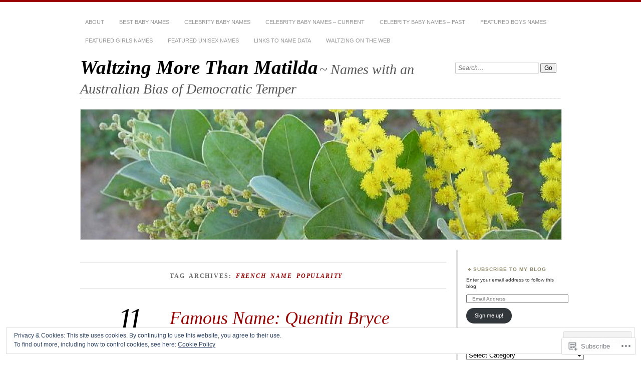

--- FILE ---
content_type: text/html; charset=UTF-8
request_url: https://waltzingmorethanmatilda.com/tag/french-name-popularity/
body_size: 59609
content:
<!DOCTYPE html>
<!--[if IE 7]>
<html id="ie7" lang="en">
<![endif]-->
<!--[if IE 8]>
<html id="ie8" lang="en">
<![endif]-->
<!--[if !(IE 7) & !(IE 8)]><!-->
<html lang="en">
<!--<![endif]-->
<head>
<meta charset="UTF-8" />
<meta name="viewport" content="width=device-width" />
<title>French name popularity | Waltzing More Than Matilda</title>
<link rel="profile" href="http://gmpg.org/xfn/11" />
<link rel="pingback" href="https://waltzingmorethanmatilda.com/xmlrpc.php" />
<!--[if lt IE 9]>
<script src="https://s0.wp.com/wp-content/themes/pub/chateau/js/html5.js?m=1315596887i" type="text/javascript"></script>
<![endif]-->
<meta name='robots' content='max-image-preview:large' />
<meta name="google-site-verification" content="xEFMDVlrkL3sD-7gAQUYa4GV7K3JlJu5LuxMpudxRPU" />

<!-- Async WordPress.com Remote Login -->
<script id="wpcom_remote_login_js">
var wpcom_remote_login_extra_auth = '';
function wpcom_remote_login_remove_dom_node_id( element_id ) {
	var dom_node = document.getElementById( element_id );
	if ( dom_node ) { dom_node.parentNode.removeChild( dom_node ); }
}
function wpcom_remote_login_remove_dom_node_classes( class_name ) {
	var dom_nodes = document.querySelectorAll( '.' + class_name );
	for ( var i = 0; i < dom_nodes.length; i++ ) {
		dom_nodes[ i ].parentNode.removeChild( dom_nodes[ i ] );
	}
}
function wpcom_remote_login_final_cleanup() {
	wpcom_remote_login_remove_dom_node_classes( "wpcom_remote_login_msg" );
	wpcom_remote_login_remove_dom_node_id( "wpcom_remote_login_key" );
	wpcom_remote_login_remove_dom_node_id( "wpcom_remote_login_validate" );
	wpcom_remote_login_remove_dom_node_id( "wpcom_remote_login_js" );
	wpcom_remote_login_remove_dom_node_id( "wpcom_request_access_iframe" );
	wpcom_remote_login_remove_dom_node_id( "wpcom_request_access_styles" );
}

// Watch for messages back from the remote login
window.addEventListener( "message", function( e ) {
	if ( e.origin === "https://r-login.wordpress.com" ) {
		var data = {};
		try {
			data = JSON.parse( e.data );
		} catch( e ) {
			wpcom_remote_login_final_cleanup();
			return;
		}

		if ( data.msg === 'LOGIN' ) {
			// Clean up the login check iframe
			wpcom_remote_login_remove_dom_node_id( "wpcom_remote_login_key" );

			var id_regex = new RegExp( /^[0-9]+$/ );
			var token_regex = new RegExp( /^.*|.*|.*$/ );
			if (
				token_regex.test( data.token )
				&& id_regex.test( data.wpcomid )
			) {
				// We have everything we need to ask for a login
				var script = document.createElement( "script" );
				script.setAttribute( "id", "wpcom_remote_login_validate" );
				script.src = '/remote-login.php?wpcom_remote_login=validate'
					+ '&wpcomid=' + data.wpcomid
					+ '&token=' + encodeURIComponent( data.token )
					+ '&host=' + window.location.protocol
					+ '//' + window.location.hostname
					+ '&postid=11157'
					+ '&is_singular=';
				document.body.appendChild( script );
			}

			return;
		}

		// Safari ITP, not logged in, so redirect
		if ( data.msg === 'LOGIN-REDIRECT' ) {
			window.location = 'https://wordpress.com/log-in?redirect_to=' + window.location.href;
			return;
		}

		// Safari ITP, storage access failed, remove the request
		if ( data.msg === 'LOGIN-REMOVE' ) {
			var css_zap = 'html { -webkit-transition: margin-top 1s; transition: margin-top 1s; } /* 9001 */ html { margin-top: 0 !important; } * html body { margin-top: 0 !important; } @media screen and ( max-width: 782px ) { html { margin-top: 0 !important; } * html body { margin-top: 0 !important; } }';
			var style_zap = document.createElement( 'style' );
			style_zap.type = 'text/css';
			style_zap.appendChild( document.createTextNode( css_zap ) );
			document.body.appendChild( style_zap );

			var e = document.getElementById( 'wpcom_request_access_iframe' );
			e.parentNode.removeChild( e );

			document.cookie = 'wordpress_com_login_access=denied; path=/; max-age=31536000';

			return;
		}

		// Safari ITP
		if ( data.msg === 'REQUEST_ACCESS' ) {
			console.log( 'request access: safari' );

			// Check ITP iframe enable/disable knob
			if ( wpcom_remote_login_extra_auth !== 'safari_itp_iframe' ) {
				return;
			}

			// If we are in a "private window" there is no ITP.
			var private_window = false;
			try {
				var opendb = window.openDatabase( null, null, null, null );
			} catch( e ) {
				private_window = true;
			}

			if ( private_window ) {
				console.log( 'private window' );
				return;
			}

			var iframe = document.createElement( 'iframe' );
			iframe.id = 'wpcom_request_access_iframe';
			iframe.setAttribute( 'scrolling', 'no' );
			iframe.setAttribute( 'sandbox', 'allow-storage-access-by-user-activation allow-scripts allow-same-origin allow-top-navigation-by-user-activation' );
			iframe.src = 'https://r-login.wordpress.com/remote-login.php?wpcom_remote_login=request_access&origin=' + encodeURIComponent( data.origin ) + '&wpcomid=' + encodeURIComponent( data.wpcomid );

			var css = 'html { -webkit-transition: margin-top 1s; transition: margin-top 1s; } /* 9001 */ html { margin-top: 46px !important; } * html body { margin-top: 46px !important; } @media screen and ( max-width: 660px ) { html { margin-top: 71px !important; } * html body { margin-top: 71px !important; } #wpcom_request_access_iframe { display: block; height: 71px !important; } } #wpcom_request_access_iframe { border: 0px; height: 46px; position: fixed; top: 0; left: 0; width: 100%; min-width: 100%; z-index: 99999; background: #23282d; } ';

			var style = document.createElement( 'style' );
			style.type = 'text/css';
			style.id = 'wpcom_request_access_styles';
			style.appendChild( document.createTextNode( css ) );
			document.body.appendChild( style );

			document.body.appendChild( iframe );
		}

		if ( data.msg === 'DONE' ) {
			wpcom_remote_login_final_cleanup();
		}
	}
}, false );

// Inject the remote login iframe after the page has had a chance to load
// more critical resources
window.addEventListener( "DOMContentLoaded", function( e ) {
	var iframe = document.createElement( "iframe" );
	iframe.style.display = "none";
	iframe.setAttribute( "scrolling", "no" );
	iframe.setAttribute( "id", "wpcom_remote_login_key" );
	iframe.src = "https://r-login.wordpress.com/remote-login.php"
		+ "?wpcom_remote_login=key"
		+ "&origin=aHR0cHM6Ly93YWx0emluZ21vcmV0aGFubWF0aWxkYS5jb20%3D"
		+ "&wpcomid=19958957"
		+ "&time=" + Math.floor( Date.now() / 1000 );
	document.body.appendChild( iframe );
}, false );
</script>
<link rel='dns-prefetch' href='//s0.wp.com' />
<link rel="alternate" type="application/rss+xml" title="Waltzing More Than Matilda &raquo; Feed" href="https://waltzingmorethanmatilda.com/feed/" />
<link rel="alternate" type="application/rss+xml" title="Waltzing More Than Matilda &raquo; Comments Feed" href="https://waltzingmorethanmatilda.com/comments/feed/" />
<link rel="alternate" type="application/rss+xml" title="Waltzing More Than Matilda &raquo; French name popularity Tag Feed" href="https://waltzingmorethanmatilda.com/tag/french-name-popularity/feed/" />
	<script type="text/javascript">
		/* <![CDATA[ */
		function addLoadEvent(func) {
			var oldonload = window.onload;
			if (typeof window.onload != 'function') {
				window.onload = func;
			} else {
				window.onload = function () {
					oldonload();
					func();
				}
			}
		}
		/* ]]> */
	</script>
	<link crossorigin='anonymous' rel='stylesheet' id='all-css-0-1' href='/wp-content/mu-plugins/widgets/eu-cookie-law/templates/style.css?m=1642463000i&cssminify=yes' type='text/css' media='all' />
<style id='wp-emoji-styles-inline-css'>

	img.wp-smiley, img.emoji {
		display: inline !important;
		border: none !important;
		box-shadow: none !important;
		height: 1em !important;
		width: 1em !important;
		margin: 0 0.07em !important;
		vertical-align: -0.1em !important;
		background: none !important;
		padding: 0 !important;
	}
/*# sourceURL=wp-emoji-styles-inline-css */
</style>
<link crossorigin='anonymous' rel='stylesheet' id='all-css-2-1' href='/wp-content/plugins/gutenberg-core/v22.2.0/build/styles/block-library/style.css?m=1764855221i&cssminify=yes' type='text/css' media='all' />
<style id='wp-block-library-inline-css'>
.has-text-align-justify {
	text-align:justify;
}
.has-text-align-justify{text-align:justify;}

/*# sourceURL=wp-block-library-inline-css */
</style><style id='global-styles-inline-css'>
:root{--wp--preset--aspect-ratio--square: 1;--wp--preset--aspect-ratio--4-3: 4/3;--wp--preset--aspect-ratio--3-4: 3/4;--wp--preset--aspect-ratio--3-2: 3/2;--wp--preset--aspect-ratio--2-3: 2/3;--wp--preset--aspect-ratio--16-9: 16/9;--wp--preset--aspect-ratio--9-16: 9/16;--wp--preset--color--black: #000000;--wp--preset--color--cyan-bluish-gray: #abb8c3;--wp--preset--color--white: #ffffff;--wp--preset--color--pale-pink: #f78da7;--wp--preset--color--vivid-red: #cf2e2e;--wp--preset--color--luminous-vivid-orange: #ff6900;--wp--preset--color--luminous-vivid-amber: #fcb900;--wp--preset--color--light-green-cyan: #7bdcb5;--wp--preset--color--vivid-green-cyan: #00d084;--wp--preset--color--pale-cyan-blue: #8ed1fc;--wp--preset--color--vivid-cyan-blue: #0693e3;--wp--preset--color--vivid-purple: #9b51e0;--wp--preset--gradient--vivid-cyan-blue-to-vivid-purple: linear-gradient(135deg,rgb(6,147,227) 0%,rgb(155,81,224) 100%);--wp--preset--gradient--light-green-cyan-to-vivid-green-cyan: linear-gradient(135deg,rgb(122,220,180) 0%,rgb(0,208,130) 100%);--wp--preset--gradient--luminous-vivid-amber-to-luminous-vivid-orange: linear-gradient(135deg,rgb(252,185,0) 0%,rgb(255,105,0) 100%);--wp--preset--gradient--luminous-vivid-orange-to-vivid-red: linear-gradient(135deg,rgb(255,105,0) 0%,rgb(207,46,46) 100%);--wp--preset--gradient--very-light-gray-to-cyan-bluish-gray: linear-gradient(135deg,rgb(238,238,238) 0%,rgb(169,184,195) 100%);--wp--preset--gradient--cool-to-warm-spectrum: linear-gradient(135deg,rgb(74,234,220) 0%,rgb(151,120,209) 20%,rgb(207,42,186) 40%,rgb(238,44,130) 60%,rgb(251,105,98) 80%,rgb(254,248,76) 100%);--wp--preset--gradient--blush-light-purple: linear-gradient(135deg,rgb(255,206,236) 0%,rgb(152,150,240) 100%);--wp--preset--gradient--blush-bordeaux: linear-gradient(135deg,rgb(254,205,165) 0%,rgb(254,45,45) 50%,rgb(107,0,62) 100%);--wp--preset--gradient--luminous-dusk: linear-gradient(135deg,rgb(255,203,112) 0%,rgb(199,81,192) 50%,rgb(65,88,208) 100%);--wp--preset--gradient--pale-ocean: linear-gradient(135deg,rgb(255,245,203) 0%,rgb(182,227,212) 50%,rgb(51,167,181) 100%);--wp--preset--gradient--electric-grass: linear-gradient(135deg,rgb(202,248,128) 0%,rgb(113,206,126) 100%);--wp--preset--gradient--midnight: linear-gradient(135deg,rgb(2,3,129) 0%,rgb(40,116,252) 100%);--wp--preset--font-size--small: 13px;--wp--preset--font-size--medium: 20px;--wp--preset--font-size--large: 36px;--wp--preset--font-size--x-large: 42px;--wp--preset--font-family--albert-sans: 'Albert Sans', sans-serif;--wp--preset--font-family--alegreya: Alegreya, serif;--wp--preset--font-family--arvo: Arvo, serif;--wp--preset--font-family--bodoni-moda: 'Bodoni Moda', serif;--wp--preset--font-family--bricolage-grotesque: 'Bricolage Grotesque', sans-serif;--wp--preset--font-family--cabin: Cabin, sans-serif;--wp--preset--font-family--chivo: Chivo, sans-serif;--wp--preset--font-family--commissioner: Commissioner, sans-serif;--wp--preset--font-family--cormorant: Cormorant, serif;--wp--preset--font-family--courier-prime: 'Courier Prime', monospace;--wp--preset--font-family--crimson-pro: 'Crimson Pro', serif;--wp--preset--font-family--dm-mono: 'DM Mono', monospace;--wp--preset--font-family--dm-sans: 'DM Sans', sans-serif;--wp--preset--font-family--dm-serif-display: 'DM Serif Display', serif;--wp--preset--font-family--domine: Domine, serif;--wp--preset--font-family--eb-garamond: 'EB Garamond', serif;--wp--preset--font-family--epilogue: Epilogue, sans-serif;--wp--preset--font-family--fahkwang: Fahkwang, sans-serif;--wp--preset--font-family--figtree: Figtree, sans-serif;--wp--preset--font-family--fira-sans: 'Fira Sans', sans-serif;--wp--preset--font-family--fjalla-one: 'Fjalla One', sans-serif;--wp--preset--font-family--fraunces: Fraunces, serif;--wp--preset--font-family--gabarito: Gabarito, system-ui;--wp--preset--font-family--ibm-plex-mono: 'IBM Plex Mono', monospace;--wp--preset--font-family--ibm-plex-sans: 'IBM Plex Sans', sans-serif;--wp--preset--font-family--ibarra-real-nova: 'Ibarra Real Nova', serif;--wp--preset--font-family--instrument-serif: 'Instrument Serif', serif;--wp--preset--font-family--inter: Inter, sans-serif;--wp--preset--font-family--josefin-sans: 'Josefin Sans', sans-serif;--wp--preset--font-family--jost: Jost, sans-serif;--wp--preset--font-family--libre-baskerville: 'Libre Baskerville', serif;--wp--preset--font-family--libre-franklin: 'Libre Franklin', sans-serif;--wp--preset--font-family--literata: Literata, serif;--wp--preset--font-family--lora: Lora, serif;--wp--preset--font-family--merriweather: Merriweather, serif;--wp--preset--font-family--montserrat: Montserrat, sans-serif;--wp--preset--font-family--newsreader: Newsreader, serif;--wp--preset--font-family--noto-sans-mono: 'Noto Sans Mono', sans-serif;--wp--preset--font-family--nunito: Nunito, sans-serif;--wp--preset--font-family--open-sans: 'Open Sans', sans-serif;--wp--preset--font-family--overpass: Overpass, sans-serif;--wp--preset--font-family--pt-serif: 'PT Serif', serif;--wp--preset--font-family--petrona: Petrona, serif;--wp--preset--font-family--piazzolla: Piazzolla, serif;--wp--preset--font-family--playfair-display: 'Playfair Display', serif;--wp--preset--font-family--plus-jakarta-sans: 'Plus Jakarta Sans', sans-serif;--wp--preset--font-family--poppins: Poppins, sans-serif;--wp--preset--font-family--raleway: Raleway, sans-serif;--wp--preset--font-family--roboto: Roboto, sans-serif;--wp--preset--font-family--roboto-slab: 'Roboto Slab', serif;--wp--preset--font-family--rubik: Rubik, sans-serif;--wp--preset--font-family--rufina: Rufina, serif;--wp--preset--font-family--sora: Sora, sans-serif;--wp--preset--font-family--source-sans-3: 'Source Sans 3', sans-serif;--wp--preset--font-family--source-serif-4: 'Source Serif 4', serif;--wp--preset--font-family--space-mono: 'Space Mono', monospace;--wp--preset--font-family--syne: Syne, sans-serif;--wp--preset--font-family--texturina: Texturina, serif;--wp--preset--font-family--urbanist: Urbanist, sans-serif;--wp--preset--font-family--work-sans: 'Work Sans', sans-serif;--wp--preset--spacing--20: 0.44rem;--wp--preset--spacing--30: 0.67rem;--wp--preset--spacing--40: 1rem;--wp--preset--spacing--50: 1.5rem;--wp--preset--spacing--60: 2.25rem;--wp--preset--spacing--70: 3.38rem;--wp--preset--spacing--80: 5.06rem;--wp--preset--shadow--natural: 6px 6px 9px rgba(0, 0, 0, 0.2);--wp--preset--shadow--deep: 12px 12px 50px rgba(0, 0, 0, 0.4);--wp--preset--shadow--sharp: 6px 6px 0px rgba(0, 0, 0, 0.2);--wp--preset--shadow--outlined: 6px 6px 0px -3px rgb(255, 255, 255), 6px 6px rgb(0, 0, 0);--wp--preset--shadow--crisp: 6px 6px 0px rgb(0, 0, 0);}:where(.is-layout-flex){gap: 0.5em;}:where(.is-layout-grid){gap: 0.5em;}body .is-layout-flex{display: flex;}.is-layout-flex{flex-wrap: wrap;align-items: center;}.is-layout-flex > :is(*, div){margin: 0;}body .is-layout-grid{display: grid;}.is-layout-grid > :is(*, div){margin: 0;}:where(.wp-block-columns.is-layout-flex){gap: 2em;}:where(.wp-block-columns.is-layout-grid){gap: 2em;}:where(.wp-block-post-template.is-layout-flex){gap: 1.25em;}:where(.wp-block-post-template.is-layout-grid){gap: 1.25em;}.has-black-color{color: var(--wp--preset--color--black) !important;}.has-cyan-bluish-gray-color{color: var(--wp--preset--color--cyan-bluish-gray) !important;}.has-white-color{color: var(--wp--preset--color--white) !important;}.has-pale-pink-color{color: var(--wp--preset--color--pale-pink) !important;}.has-vivid-red-color{color: var(--wp--preset--color--vivid-red) !important;}.has-luminous-vivid-orange-color{color: var(--wp--preset--color--luminous-vivid-orange) !important;}.has-luminous-vivid-amber-color{color: var(--wp--preset--color--luminous-vivid-amber) !important;}.has-light-green-cyan-color{color: var(--wp--preset--color--light-green-cyan) !important;}.has-vivid-green-cyan-color{color: var(--wp--preset--color--vivid-green-cyan) !important;}.has-pale-cyan-blue-color{color: var(--wp--preset--color--pale-cyan-blue) !important;}.has-vivid-cyan-blue-color{color: var(--wp--preset--color--vivid-cyan-blue) !important;}.has-vivid-purple-color{color: var(--wp--preset--color--vivid-purple) !important;}.has-black-background-color{background-color: var(--wp--preset--color--black) !important;}.has-cyan-bluish-gray-background-color{background-color: var(--wp--preset--color--cyan-bluish-gray) !important;}.has-white-background-color{background-color: var(--wp--preset--color--white) !important;}.has-pale-pink-background-color{background-color: var(--wp--preset--color--pale-pink) !important;}.has-vivid-red-background-color{background-color: var(--wp--preset--color--vivid-red) !important;}.has-luminous-vivid-orange-background-color{background-color: var(--wp--preset--color--luminous-vivid-orange) !important;}.has-luminous-vivid-amber-background-color{background-color: var(--wp--preset--color--luminous-vivid-amber) !important;}.has-light-green-cyan-background-color{background-color: var(--wp--preset--color--light-green-cyan) !important;}.has-vivid-green-cyan-background-color{background-color: var(--wp--preset--color--vivid-green-cyan) !important;}.has-pale-cyan-blue-background-color{background-color: var(--wp--preset--color--pale-cyan-blue) !important;}.has-vivid-cyan-blue-background-color{background-color: var(--wp--preset--color--vivid-cyan-blue) !important;}.has-vivid-purple-background-color{background-color: var(--wp--preset--color--vivid-purple) !important;}.has-black-border-color{border-color: var(--wp--preset--color--black) !important;}.has-cyan-bluish-gray-border-color{border-color: var(--wp--preset--color--cyan-bluish-gray) !important;}.has-white-border-color{border-color: var(--wp--preset--color--white) !important;}.has-pale-pink-border-color{border-color: var(--wp--preset--color--pale-pink) !important;}.has-vivid-red-border-color{border-color: var(--wp--preset--color--vivid-red) !important;}.has-luminous-vivid-orange-border-color{border-color: var(--wp--preset--color--luminous-vivid-orange) !important;}.has-luminous-vivid-amber-border-color{border-color: var(--wp--preset--color--luminous-vivid-amber) !important;}.has-light-green-cyan-border-color{border-color: var(--wp--preset--color--light-green-cyan) !important;}.has-vivid-green-cyan-border-color{border-color: var(--wp--preset--color--vivid-green-cyan) !important;}.has-pale-cyan-blue-border-color{border-color: var(--wp--preset--color--pale-cyan-blue) !important;}.has-vivid-cyan-blue-border-color{border-color: var(--wp--preset--color--vivid-cyan-blue) !important;}.has-vivid-purple-border-color{border-color: var(--wp--preset--color--vivid-purple) !important;}.has-vivid-cyan-blue-to-vivid-purple-gradient-background{background: var(--wp--preset--gradient--vivid-cyan-blue-to-vivid-purple) !important;}.has-light-green-cyan-to-vivid-green-cyan-gradient-background{background: var(--wp--preset--gradient--light-green-cyan-to-vivid-green-cyan) !important;}.has-luminous-vivid-amber-to-luminous-vivid-orange-gradient-background{background: var(--wp--preset--gradient--luminous-vivid-amber-to-luminous-vivid-orange) !important;}.has-luminous-vivid-orange-to-vivid-red-gradient-background{background: var(--wp--preset--gradient--luminous-vivid-orange-to-vivid-red) !important;}.has-very-light-gray-to-cyan-bluish-gray-gradient-background{background: var(--wp--preset--gradient--very-light-gray-to-cyan-bluish-gray) !important;}.has-cool-to-warm-spectrum-gradient-background{background: var(--wp--preset--gradient--cool-to-warm-spectrum) !important;}.has-blush-light-purple-gradient-background{background: var(--wp--preset--gradient--blush-light-purple) !important;}.has-blush-bordeaux-gradient-background{background: var(--wp--preset--gradient--blush-bordeaux) !important;}.has-luminous-dusk-gradient-background{background: var(--wp--preset--gradient--luminous-dusk) !important;}.has-pale-ocean-gradient-background{background: var(--wp--preset--gradient--pale-ocean) !important;}.has-electric-grass-gradient-background{background: var(--wp--preset--gradient--electric-grass) !important;}.has-midnight-gradient-background{background: var(--wp--preset--gradient--midnight) !important;}.has-small-font-size{font-size: var(--wp--preset--font-size--small) !important;}.has-medium-font-size{font-size: var(--wp--preset--font-size--medium) !important;}.has-large-font-size{font-size: var(--wp--preset--font-size--large) !important;}.has-x-large-font-size{font-size: var(--wp--preset--font-size--x-large) !important;}.has-albert-sans-font-family{font-family: var(--wp--preset--font-family--albert-sans) !important;}.has-alegreya-font-family{font-family: var(--wp--preset--font-family--alegreya) !important;}.has-arvo-font-family{font-family: var(--wp--preset--font-family--arvo) !important;}.has-bodoni-moda-font-family{font-family: var(--wp--preset--font-family--bodoni-moda) !important;}.has-bricolage-grotesque-font-family{font-family: var(--wp--preset--font-family--bricolage-grotesque) !important;}.has-cabin-font-family{font-family: var(--wp--preset--font-family--cabin) !important;}.has-chivo-font-family{font-family: var(--wp--preset--font-family--chivo) !important;}.has-commissioner-font-family{font-family: var(--wp--preset--font-family--commissioner) !important;}.has-cormorant-font-family{font-family: var(--wp--preset--font-family--cormorant) !important;}.has-courier-prime-font-family{font-family: var(--wp--preset--font-family--courier-prime) !important;}.has-crimson-pro-font-family{font-family: var(--wp--preset--font-family--crimson-pro) !important;}.has-dm-mono-font-family{font-family: var(--wp--preset--font-family--dm-mono) !important;}.has-dm-sans-font-family{font-family: var(--wp--preset--font-family--dm-sans) !important;}.has-dm-serif-display-font-family{font-family: var(--wp--preset--font-family--dm-serif-display) !important;}.has-domine-font-family{font-family: var(--wp--preset--font-family--domine) !important;}.has-eb-garamond-font-family{font-family: var(--wp--preset--font-family--eb-garamond) !important;}.has-epilogue-font-family{font-family: var(--wp--preset--font-family--epilogue) !important;}.has-fahkwang-font-family{font-family: var(--wp--preset--font-family--fahkwang) !important;}.has-figtree-font-family{font-family: var(--wp--preset--font-family--figtree) !important;}.has-fira-sans-font-family{font-family: var(--wp--preset--font-family--fira-sans) !important;}.has-fjalla-one-font-family{font-family: var(--wp--preset--font-family--fjalla-one) !important;}.has-fraunces-font-family{font-family: var(--wp--preset--font-family--fraunces) !important;}.has-gabarito-font-family{font-family: var(--wp--preset--font-family--gabarito) !important;}.has-ibm-plex-mono-font-family{font-family: var(--wp--preset--font-family--ibm-plex-mono) !important;}.has-ibm-plex-sans-font-family{font-family: var(--wp--preset--font-family--ibm-plex-sans) !important;}.has-ibarra-real-nova-font-family{font-family: var(--wp--preset--font-family--ibarra-real-nova) !important;}.has-instrument-serif-font-family{font-family: var(--wp--preset--font-family--instrument-serif) !important;}.has-inter-font-family{font-family: var(--wp--preset--font-family--inter) !important;}.has-josefin-sans-font-family{font-family: var(--wp--preset--font-family--josefin-sans) !important;}.has-jost-font-family{font-family: var(--wp--preset--font-family--jost) !important;}.has-libre-baskerville-font-family{font-family: var(--wp--preset--font-family--libre-baskerville) !important;}.has-libre-franklin-font-family{font-family: var(--wp--preset--font-family--libre-franklin) !important;}.has-literata-font-family{font-family: var(--wp--preset--font-family--literata) !important;}.has-lora-font-family{font-family: var(--wp--preset--font-family--lora) !important;}.has-merriweather-font-family{font-family: var(--wp--preset--font-family--merriweather) !important;}.has-montserrat-font-family{font-family: var(--wp--preset--font-family--montserrat) !important;}.has-newsreader-font-family{font-family: var(--wp--preset--font-family--newsreader) !important;}.has-noto-sans-mono-font-family{font-family: var(--wp--preset--font-family--noto-sans-mono) !important;}.has-nunito-font-family{font-family: var(--wp--preset--font-family--nunito) !important;}.has-open-sans-font-family{font-family: var(--wp--preset--font-family--open-sans) !important;}.has-overpass-font-family{font-family: var(--wp--preset--font-family--overpass) !important;}.has-pt-serif-font-family{font-family: var(--wp--preset--font-family--pt-serif) !important;}.has-petrona-font-family{font-family: var(--wp--preset--font-family--petrona) !important;}.has-piazzolla-font-family{font-family: var(--wp--preset--font-family--piazzolla) !important;}.has-playfair-display-font-family{font-family: var(--wp--preset--font-family--playfair-display) !important;}.has-plus-jakarta-sans-font-family{font-family: var(--wp--preset--font-family--plus-jakarta-sans) !important;}.has-poppins-font-family{font-family: var(--wp--preset--font-family--poppins) !important;}.has-raleway-font-family{font-family: var(--wp--preset--font-family--raleway) !important;}.has-roboto-font-family{font-family: var(--wp--preset--font-family--roboto) !important;}.has-roboto-slab-font-family{font-family: var(--wp--preset--font-family--roboto-slab) !important;}.has-rubik-font-family{font-family: var(--wp--preset--font-family--rubik) !important;}.has-rufina-font-family{font-family: var(--wp--preset--font-family--rufina) !important;}.has-sora-font-family{font-family: var(--wp--preset--font-family--sora) !important;}.has-source-sans-3-font-family{font-family: var(--wp--preset--font-family--source-sans-3) !important;}.has-source-serif-4-font-family{font-family: var(--wp--preset--font-family--source-serif-4) !important;}.has-space-mono-font-family{font-family: var(--wp--preset--font-family--space-mono) !important;}.has-syne-font-family{font-family: var(--wp--preset--font-family--syne) !important;}.has-texturina-font-family{font-family: var(--wp--preset--font-family--texturina) !important;}.has-urbanist-font-family{font-family: var(--wp--preset--font-family--urbanist) !important;}.has-work-sans-font-family{font-family: var(--wp--preset--font-family--work-sans) !important;}
/*# sourceURL=global-styles-inline-css */
</style>

<style id='classic-theme-styles-inline-css'>
/*! This file is auto-generated */
.wp-block-button__link{color:#fff;background-color:#32373c;border-radius:9999px;box-shadow:none;text-decoration:none;padding:calc(.667em + 2px) calc(1.333em + 2px);font-size:1.125em}.wp-block-file__button{background:#32373c;color:#fff;text-decoration:none}
/*# sourceURL=/wp-includes/css/classic-themes.min.css */
</style>
<link crossorigin='anonymous' rel='stylesheet' id='all-css-4-1' href='/_static/??-eJx9kNsKwjAMQH/[base64]&cssminify=yes' type='text/css' media='all' />
<link crossorigin='anonymous' rel='stylesheet' id='print-css-5-1' href='/wp-content/mu-plugins/global-print/global-print.css?m=1465851035i&cssminify=yes' type='text/css' media='print' />
<style id='jetpack-global-styles-frontend-style-inline-css'>
:root { --font-headings: unset; --font-base: unset; --font-headings-default: -apple-system,BlinkMacSystemFont,"Segoe UI",Roboto,Oxygen-Sans,Ubuntu,Cantarell,"Helvetica Neue",sans-serif; --font-base-default: -apple-system,BlinkMacSystemFont,"Segoe UI",Roboto,Oxygen-Sans,Ubuntu,Cantarell,"Helvetica Neue",sans-serif;}
/*# sourceURL=jetpack-global-styles-frontend-style-inline-css */
</style>
<link crossorigin='anonymous' rel='stylesheet' id='all-css-8-1' href='/wp-content/themes/h4/global.css?m=1420737423i&cssminify=yes' type='text/css' media='all' />
<script type="text/javascript" id="wpcom-actionbar-placeholder-js-extra">
/* <![CDATA[ */
var actionbardata = {"siteID":"19958957","postID":"0","siteURL":"https://waltzingmorethanmatilda.com","xhrURL":"https://waltzingmorethanmatilda.com/wp-admin/admin-ajax.php","nonce":"7ed99205b0","isLoggedIn":"","statusMessage":"","subsEmailDefault":"instantly","proxyScriptUrl":"https://s0.wp.com/wp-content/js/wpcom-proxy-request.js?m=1513050504i&amp;ver=20211021","i18n":{"followedText":"New posts from this site will now appear in your \u003Ca href=\"https://wordpress.com/reader\"\u003EReader\u003C/a\u003E","foldBar":"Collapse this bar","unfoldBar":"Expand this bar","shortLinkCopied":"Shortlink copied to clipboard."}};
//# sourceURL=wpcom-actionbar-placeholder-js-extra
/* ]]> */
</script>
<script type="text/javascript" id="jetpack-mu-wpcom-settings-js-before">
/* <![CDATA[ */
var JETPACK_MU_WPCOM_SETTINGS = {"assetsUrl":"https://s0.wp.com/wp-content/mu-plugins/jetpack-mu-wpcom-plugin/sun/jetpack_vendor/automattic/jetpack-mu-wpcom/src/build/"};
//# sourceURL=jetpack-mu-wpcom-settings-js-before
/* ]]> */
</script>
<script crossorigin='anonymous' type='text/javascript'  src='/_static/??/wp-content/js/rlt-proxy.js,/wp-content/blog-plugins/wordads-classes/js/cmp/v2/cmp-non-gdpr.js?m=1720530689j'></script>
<script type="text/javascript" id="rlt-proxy-js-after">
/* <![CDATA[ */
	rltInitialize( {"token":null,"iframeOrigins":["https:\/\/widgets.wp.com"]} );
//# sourceURL=rlt-proxy-js-after
/* ]]> */
</script>
<link rel="EditURI" type="application/rsd+xml" title="RSD" href="https://waltzingmorethanmatildadotcom1.wordpress.com/xmlrpc.php?rsd" />
<meta name="generator" content="WordPress.com" />

<!-- Jetpack Open Graph Tags -->
<meta property="og:type" content="website" />
<meta property="og:title" content="French name popularity &#8211; Waltzing More Than Matilda" />
<meta property="og:url" content="https://waltzingmorethanmatilda.com/tag/french-name-popularity/" />
<meta property="og:site_name" content="Waltzing More Than Matilda" />
<meta property="og:image" content="https://s0.wp.com/i/blank.jpg?m=1383295312i" />
<meta property="og:image:width" content="200" />
<meta property="og:image:height" content="200" />
<meta property="og:image:alt" content="" />
<meta property="og:locale" content="en_US" />
<meta name="twitter:creator" content="@OzBabyNames" />
<meta name="twitter:site" content="@OzBabyNames" />

<!-- End Jetpack Open Graph Tags -->
<link rel="shortcut icon" type="image/x-icon" href="https://s0.wp.com/i/favicon.ico?m=1713425267i" sizes="16x16 24x24 32x32 48x48" />
<link rel="icon" type="image/x-icon" href="https://s0.wp.com/i/favicon.ico?m=1713425267i" sizes="16x16 24x24 32x32 48x48" />
<link rel="apple-touch-icon" href="https://s0.wp.com/i/webclip.png?m=1713868326i" />
<link rel='openid.server' href='https://waltzingmorethanmatilda.com/?openidserver=1' />
<link rel='openid.delegate' href='https://waltzingmorethanmatilda.com/' />
<link rel="search" type="application/opensearchdescription+xml" href="https://waltzingmorethanmatilda.com/osd.xml" title="Waltzing More Than Matilda" />
<link rel="search" type="application/opensearchdescription+xml" href="https://s1.wp.com/opensearch.xml" title="WordPress.com" />
<style type="text/css">.recentcomments a{display:inline !important;padding:0 !important;margin:0 !important;}</style>		<style type="text/css">
			.recentcomments a {
				display: inline !important;
				padding: 0 !important;
				margin: 0 !important;
			}

			table.recentcommentsavatartop img.avatar, table.recentcommentsavatarend img.avatar {
				border: 0px;
				margin: 0;
			}

			table.recentcommentsavatartop a, table.recentcommentsavatarend a {
				border: 0px !important;
				background-color: transparent !important;
			}

			td.recentcommentsavatarend, td.recentcommentsavatartop {
				padding: 0px 0px 1px 0px;
				margin: 0px;
			}

			td.recentcommentstextend {
				border: none !important;
				padding: 0px 0px 2px 10px;
			}

			.rtl td.recentcommentstextend {
				padding: 0px 10px 2px 0px;
			}

			td.recentcommentstexttop {
				border: none;
				padding: 0px 0px 0px 10px;
			}

			.rtl td.recentcommentstexttop {
				padding: 0px 10px 0px 0px;
			}
		</style>
		<meta name="description" content="Posts about French name popularity written by A.O." />
		<script type="text/javascript">

			window.doNotSellCallback = function() {

				var linkElements = [
					'a[href="https://wordpress.com/?ref=footer_blog"]',
					'a[href="https://wordpress.com/?ref=footer_website"]',
					'a[href="https://wordpress.com/?ref=vertical_footer"]',
					'a[href^="https://wordpress.com/?ref=footer_segment_"]',
				].join(',');

				var dnsLink = document.createElement( 'a' );
				dnsLink.href = 'https://wordpress.com/advertising-program-optout/';
				dnsLink.classList.add( 'do-not-sell-link' );
				dnsLink.rel = 'nofollow';
				dnsLink.style.marginLeft = '0.5em';
				dnsLink.textContent = 'Do Not Sell or Share My Personal Information';

				var creditLinks = document.querySelectorAll( linkElements );

				if ( 0 === creditLinks.length ) {
					return false;
				}

				Array.prototype.forEach.call( creditLinks, function( el ) {
					el.insertAdjacentElement( 'afterend', dnsLink );
				});

				return true;
			};

		</script>
		<script type="text/javascript">
	window.google_analytics_uacct = "UA-52447-2";
</script>

<script type="text/javascript">
	var _gaq = _gaq || [];
	_gaq.push(['_setAccount', 'UA-52447-2']);
	_gaq.push(['_gat._anonymizeIp']);
	_gaq.push(['_setDomainName', 'none']);
	_gaq.push(['_setAllowLinker', true]);
	_gaq.push(['_initData']);
	_gaq.push(['_trackPageview']);

	(function() {
		var ga = document.createElement('script'); ga.type = 'text/javascript'; ga.async = true;
		ga.src = ('https:' == document.location.protocol ? 'https://ssl' : 'http://www') + '.google-analytics.com/ga.js';
		(document.getElementsByTagName('head')[0] || document.getElementsByTagName('body')[0]).appendChild(ga);
	})();
</script>
<link crossorigin='anonymous' rel='stylesheet' id='all-css-0-3' href='/_static/??-eJyljtsKwjAQRH/IuNQL6oP4KdImS9k2yS7ZhODfW6wXfPPyNmcYDgNVjOWYMWYIxYgvPUWFAbO0drwzaIlwpmih82xHBa0kmJZWdQEfCwK74lHBtomLon9uHsWXvvlQIe8m7NQmkkw8bd9oGSj+eLSS6zErZBYjrFPSfPH4p61ycpJQ9eY0c/0yn8Kx2W3Xh32zaVbDFXDsngY=&cssminify=yes' type='text/css' media='all' />
</head>

<body class="archive tag tag-french-name-popularity tag-137832533 wp-theme-pubchateau customizer-styles-applied two-column content-sidebar jetpack-reblog-enabled">
<div id="page" class="hfeed">
		<div id="page-inner">
		<header id="branding" role="banner">
			<nav id="menu" role="navigation">
				<ul class="menu clear-fix">
<li class="page_item page-item-2"><a href="https://waltzingmorethanmatilda.com/about/">About</a></li>
<li class="page_item page-item-10269"><a href="https://waltzingmorethanmatilda.com/best-baby-names/">Best Baby Names</a></li>
<li class="page_item page-item-353"><a href="https://waltzingmorethanmatilda.com/celebrity-baby-names-in-this-blog/">Celebrity Baby Names</a></li>
<li class="page_item page-item-4312"><a href="https://waltzingmorethanmatilda.com/celebrity-baby-names-current/">Celebrity Baby Names &#8211; Current</a></li>
<li class="page_item page-item-4714"><a href="https://waltzingmorethanmatilda.com/celebrity-baby-names-past/">Celebrity Baby Names &#8211; Past</a></li>
<li class="page_item page-item-721"><a href="https://waltzingmorethanmatilda.com/featured-boys-names/">Featured Boys Names</a></li>
<li class="page_item page-item-713"><a href="https://waltzingmorethanmatilda.com/featured-girls-names/">Featured Girls Names</a></li>
<li class="page_item page-item-3901"><a href="https://waltzingmorethanmatilda.com/featured-unisex-names/">Featured Unisex Names</a></li>
<li class="page_item page-item-1220"><a href="https://waltzingmorethanmatilda.com/links-to-name-data/">Links to Name Data</a></li>
<li class="page_item page-item-3383"><a href="https://waltzingmorethanmatilda.com/waltzing-on-the-web/">Waltzing on the Web</a></li>
</ul>
			</nav><!-- end #menu -->

			<div id="main-title">
				<hgroup>
					<h1 id="site-title"><a href="https://waltzingmorethanmatilda.com/" title="Waltzing More Than Matilda" rel="home">Waltzing More Than Matilda</a></h1>
												<h2 id="site-description">~ Names with an Australian Bias of  Democratic Temper</h2>
									</hgroup>
			</div><!-- end #main-title -->

							<div id="search">
					
<form method="get" action="https://waltzingmorethanmatilda.com//" >
	<div>
		<label for="s" class="assistive-text">Search:</label>
		<input type="text" value="Search&hellip;" name="s" id="s" onfocus="this.value=''" />
		<input type="submit" name="search" value="Go" />
	</div>
</form>
				</div><!-- end #search -->
			
			<div id="main-image">
							<a href="https://waltzingmorethanmatilda.com/">
													<img src="https://waltzingmorethanmatilda.com/wp-content/uploads/2012/02/cropped-acacia__podalyriifolia_01_queensland_silver_wattle_031.jpg" width="960" height="260" alt="Waltzing More Than Matilda" title="Waltzing More Than Matilda" />
									</a>
						</div><!-- end #main-image -->
		</header><!-- #branding -->
		<div id="main" class="clear-fix">
<div id="primary">
	<div id="content" class="clear-fix" role="main">
		<div class="more-posts">

			
				<header class="page-header">
					<h1 class="page-title">
						Tag Archives: <em>French name popularity</em>					</h1>
				</header>

				
				<article id="post-11157" class="post-11157 post type-post status-publish format-standard hentry category-famous-names category-requested-names tag-adult-name-changes tag-celtic-names tag-english-names tag-famous-namesakes tag-french-name-popularity tag-french-names tag-gaulish-names tag-historical-records-2 tag-honouring tag-latin-names tag-locational-names tag-middle-names tag-modern-classics tag-name-popularity tag-roman-names tag-saints-names tag-scottish-names tag-stage-names tag-surname-names tag-uk-name-popularity tag-unisex-names tag-us-name-popularity">
	<header class="post-title">
								<h1><a href="https://waltzingmorethanmatilda.com/2015/03/11/famous-name-quentin-bryce/" rel="bookmark">Famous Name: Quentin&nbsp;Bryce</a></h1>								<a href="https://waltzingmorethanmatilda.com/2015/03/11/famous-name-quentin-bryce/" class="post-permalink">		<p class="post-date">
			<strong>11</strong>
			<em>Wednesday</em>
			<span>Mar 2015</span>
		</p>
	</a>
	<div class="post-info clear-fix">
		<p>
			Posted <span class="by-author"> by <span class="author vcard"><a class="url fn n" href="https://waltzingmorethanmatilda.com/author/waltzingmorethanmatilda/" title="View all posts by A.O." rel="author">A.O.</a></span></span> in <a href="https://waltzingmorethanmatilda.com/category/famous-names/" rel="category tag">Famous Names</a>, <a href="https://waltzingmorethanmatilda.com/category/requested-names/" rel="category tag">Requested Names</a>		</p>
		<p class="post-com-count">
			<strong>&asymp; <a href="https://waltzingmorethanmatilda.com/2015/03/11/famous-name-quentin-bryce/#comments">3 Comments</a></strong>
		</p>
	</div><!-- end .post-info -->
						</header><!-- end .post-title -->
	<div class="post-content clear-fix">

			<div class="post-extras">
				<p><strong>Tags</strong></p><p><a href="https://waltzingmorethanmatilda.com/tag/adult-name-changes/" rel="tag">adult name changes</a>, <a href="https://waltzingmorethanmatilda.com/tag/celtic-names/" rel="tag">Celtic names</a>, <a href="https://waltzingmorethanmatilda.com/tag/english-names/" rel="tag">english names</a>, <a href="https://waltzingmorethanmatilda.com/tag/famous-namesakes/" rel="tag">famous namesakes</a>, <a href="https://waltzingmorethanmatilda.com/tag/french-name-popularity/" rel="tag">French name popularity</a>, <a href="https://waltzingmorethanmatilda.com/tag/french-names/" rel="tag">French names</a>, <a href="https://waltzingmorethanmatilda.com/tag/gaulish-names/" rel="tag">Gaulish names</a>, <a href="https://waltzingmorethanmatilda.com/tag/historical-records-2/" rel="tag">historical records</a>, <a href="https://waltzingmorethanmatilda.com/tag/honouring/" rel="tag">honouring</a>, <a href="https://waltzingmorethanmatilda.com/tag/latin-names/" rel="tag">Latin names</a>, <a href="https://waltzingmorethanmatilda.com/tag/locational-names/" rel="tag">locational names</a>, <a href="https://waltzingmorethanmatilda.com/tag/middle-names/" rel="tag">middle names</a>, <a href="https://waltzingmorethanmatilda.com/tag/modern-classics/" rel="tag">modern classics</a>, <a href="https://waltzingmorethanmatilda.com/tag/name-popularity/" rel="tag">name popularity</a>, <a href="https://waltzingmorethanmatilda.com/tag/roman-names/" rel="tag">Roman names</a>, <a href="https://waltzingmorethanmatilda.com/tag/saints-names/" rel="tag">saints names</a>, <a href="https://waltzingmorethanmatilda.com/tag/scottish-names/" rel="tag">Scottish names</a>, <a href="https://waltzingmorethanmatilda.com/tag/stage-names/" rel="tag">stage names</a>, <a href="https://waltzingmorethanmatilda.com/tag/surname-names/" rel="tag">surname names</a>, <a href="https://waltzingmorethanmatilda.com/tag/uk-name-popularity/" rel="tag">UK name popularity</a>, <a href="https://waltzingmorethanmatilda.com/tag/unisex-names/" rel="tag">unisex names</a>, <a href="https://waltzingmorethanmatilda.com/tag/us-name-popularity/" rel="tag">US name popularity</a></p>	</div><!-- end .post-extras -->

		<div class="post-entry">
			<p><a href="https://waltzingmorethanmatilda.com/wp-content/uploads/2015/03/defence_of_darwin_18_feb_2012crop_brice__mg_5761.jpg"><img data-attachment-id="11158" data-permalink="https://waltzingmorethanmatilda.com/2015/03/11/famous-name-quentin-bryce/defence_of_darwin_18_feb_2012crop_brice__mg_5761/" data-orig-file="https://waltzingmorethanmatilda.com/wp-content/uploads/2015/03/defence_of_darwin_18_feb_2012crop_brice__mg_5761.jpg" data-orig-size="600,403" data-comments-opened="1" data-image-meta="{&quot;aperture&quot;:&quot;0&quot;,&quot;credit&quot;:&quot;&quot;,&quot;camera&quot;:&quot;&quot;,&quot;caption&quot;:&quot;&quot;,&quot;created_timestamp&quot;:&quot;0&quot;,&quot;copyright&quot;:&quot;&quot;,&quot;focal_length&quot;:&quot;0&quot;,&quot;iso&quot;:&quot;0&quot;,&quot;shutter_speed&quot;:&quot;0&quot;,&quot;title&quot;:&quot;&quot;,&quot;orientation&quot;:&quot;0&quot;}" data-image-title="Defence_of_Darwin_18_Feb_2012crop_Brice__MG_5761" data-image-description="" data-image-caption="" data-medium-file="https://waltzingmorethanmatilda.com/wp-content/uploads/2015/03/defence_of_darwin_18_feb_2012crop_brice__mg_5761.jpg?w=300" data-large-file="https://waltzingmorethanmatilda.com/wp-content/uploads/2015/03/defence_of_darwin_18_feb_2012crop_brice__mg_5761.jpg?w=529" class="aligncenter size-large wp-image-11158" src="https://waltzingmorethanmatilda.com/wp-content/uploads/2015/03/defence_of_darwin_18_feb_2012crop_brice__mg_5761.jpg?w=529&#038;h=355" alt="Defence_of_Darwin_18_Feb_2012crop_Brice__MG_5761" width="529" height="355" srcset="https://waltzingmorethanmatilda.com/wp-content/uploads/2015/03/defence_of_darwin_18_feb_2012crop_brice__mg_5761.jpg?w=529 529w, https://waltzingmorethanmatilda.com/wp-content/uploads/2015/03/defence_of_darwin_18_feb_2012crop_brice__mg_5761.jpg?w=150 150w, https://waltzingmorethanmatilda.com/wp-content/uploads/2015/03/defence_of_darwin_18_feb_2012crop_brice__mg_5761.jpg?w=300 300w, https://waltzingmorethanmatilda.com/wp-content/uploads/2015/03/defence_of_darwin_18_feb_2012crop_brice__mg_5761.jpg 600w" sizes="(max-width: 529px) 100vw, 529px" /></a></p>
<p><strong>Famous Namesake</strong><br />
It was International Women&#8217;s Day on Sunday, so this seems like a good chance to cover the name of a prominent and ground-breaking Australian woman.</p>
<p>Quentin Bryce (nee Strachan) was one of the first women admitted to the Queensland Bar, and became the first woman appointed as a faculty member of the law school where she had studied, at the University of Queensland. As well as her teaching role, she was appointed to the new National Women&#8217;s Advisory Council in 1978, becoming its convenor a few years later.</p>
<p>She went on to take up other key roles in women&#8217;s issues, such as becoming the first Director of the Queensland Women&#8217;s Information Service, and Queensland Director of the Human Rights and Equal Opportunity Commission. She served as Federal Sex Discrimination Commissioner for five years, then became founding chair and CEO of the National Childcare Accreditation Council. A surprise move saw her become principal and CEO of the Women&#8217;s College at the University of Sydney, where she was able to combine her academic interests with her skills in administration.</p>
<p>In 2003 she was appointed Governor of Queensland by Premier Peter Beattie, only the second woman to take the role (the first was Leneen Forde, in the 1990s). Peter Beattie&#8217;s successor offered her an extension of her five-year term, but by then Dame Quentin had another appointment, and so she was succeeded as Governor of Queensland by Penelope Wensley – the first time a female governor of the state made way for another woman.</p>
<p>In 2008, the Queen approved Quentin&#8217;s appointment as Governor-General, on the recommendation of Prime Minister Kevin Rudd, and so she became the 25th Governor-General of Australia, and the first female Governor-General of this country. The decision gained approval on all sides of politics, and was seen as a positive move by commentators. Towards the end of her term, she made headlines after giving the annual Boyer Lecture, when she implied that she looked forward to Australia becoming a republic, and legalising gay marriage.</p>
<p>When her term was completed last year, Quentin Bryce was made a Dame of the Order of Australia, on the recommendation of the current prime minister. Shortly afterwards, Dame Quentin was announced as the chair of a new task force to combat domestic violence in Queensland, so she continues her valuable work on behalf of Australian women.</p>
<p><strong>QUENTIN</strong><br />
French form of the Roman name <strong>Quintinus</strong>, derived from <strong>Quintus</strong>, meaning &#8220;fifth&#8221; in Latin, and traditionally given to a fifth child.</p>
<p>Saint Quentin is a 3rd century saint, and according to legend he was a Roman citizen who went to Gaul as a missionary, where he settled in Amiens in northern France. After performing many miracles, he was tortured and martyred before his body was thrown into the marshes of the Somme. By miraculous means, his body was later discovered and a shrine erected in his honour.</p>
<p>The cult of Saint Quentin was an important one in the Middle Ages, and Saint Quentin&#8217;s tomb was a major pilgrimage site, much favoured by the <a title="Famous Name: Charles" href="https://waltzingmorethanmatilda.com/2015/02/26/famous-name-charles/" target="_blank">Carolingians</a>. There are many places named after the saint in northern France. Because of the saint, the Normans introduced the name Quentin to England, where it may have contributed to the surname Quentin, although that could also come from <strong>Quinton</strong> in Warwickshire, meaning &#8220;the queen&#8217;s settlement&#8221; in Old English.</p>
<p>The name Quentin has been in use since medieval times, overwhelmingly as a male name. It is in the Top 500 in the United States, while in England/Wales, 17 baby boys were named Quentin in 2013. The name is most popular in France, where it is in the Top 50. There are not many Quentins in Australian historical records, and they are all male.</p>
<p>Besides Quentin Bryce, there are many famous Australians named Quentin in the media. Quentin Spedding was a journalist in the 1920s and 1930s, while ABC journalists include Quentin Dempster, Quentin McDermott, and Quentin Hull. There&#8217;s also film-maker and producer Quentin Kenihan, who first rose to fame as a little boy being interviewed on television.</p>
<p>You might also be reminded of American film director Quentin Tarantino, or British illustrator Quentin Blake. Homosexual author and performer Quentin Crisp changed his name to Quentin (born Denis Pratt), while Quentin Cook changed his name to <a title="Boys Names from the Top 100 of the 1940s" href="https://waltzingmorethanmatilda.com/2015/03/08/boys-names-from-the-top-100-of-the-1940s/" target="_blank">Norman</a>, and performed under the stage name Fatboy Slim.</p>
<p>These are all men named Quentin, but as a surname, Quentin refers to a queen, and even as a first name, Quentin could be used as a form of the female Roman name <strong>Quintina</strong>. I only know two people named Quentin, and they are both female, so the name seems very usable for girls to me, in addition to being a splendid choice for a boy.</p>
<p><strong>BRYCE</strong><br />
Surname derived from the male name <strong>Brice</strong>. Saint Brice was a Bishop of Tours during the Dark Ages. Acccording to legend, he was an orphan rescued by Saint Martin and raised in an monastery as St Martin&#8217;s pupil. He took over as bishop from St Martin, but proved rather worldly, so he was exiled to Rome for seven years to have his sins absolved by the pope. When he returned, he was a changed man, and served with such humility that he was venerated as a saint.</p>
<p>He is remembered in England because his feast day is November 13, and on that day in 1002 there was a mass killing of the Danes living in England ordered by King Ethelred the Unready, who was fed up with England being ravaged in Viking raids each year. It is known as the St Brice&#8217;s Day Massacre.</p>
<p>The meaning of Brice is not known for sure, although it is assumed to be Celtic. It may come from the Gaulish word <em>briccus</em>, meaning &#8220;speckled&#8221;. As a surname, Bryce is particularly associated with Scotland, and is understood as meaning &#8220;follower of Saint Brice&#8221;.</p>
<p>The name is very well known in Australia because of best-selling author Bryce Courtenay, who was born in South Africa – his name was Arthur, but went by his middle name. Before becoming a published writer, Bryce worked in advertising, and headed many award-winning campaigns, including <em>Louie the Fly</em>, <em>The Milkybar Kid</em>, and <em>It&#8217;s Time</em>, on behalf of <a title="Famous Name: Gough" href="https://waltzingmorethanmatilda.com/2014/11/12/famous-name-gough/" target="_blank">Gough Whitlam</a>. His most famous work is his first novel, The <em>Power of One</em>, which has been made into a film.</p>
<p>Bryce entered the charts in the 1960s, debuting at #274 – its similarity to <a title="Famous Name: Bruce" href="https://waltzingmorethanmatilda.com/2014/09/17/famous-name-bruce/" target="_blank"><strong>Bruce</strong></a> is so striking that you might suspect it was a replacement for the name, which was still popular in the &#8217;60s, but falling steeply. Bryce rose into the Top 100 by the 1990s, just as Bryce Courtenay began his career as an author, and left the Top 100 in 2000. It is now around the 200s, so still fairly common.</p>
<p>It&#8217;s more popular in the US, where it has fallen much more slowly, and is not far out of the Top 100. It is least common in England/Wales, where 19 boys and 3 girls were named Bryce in 2013 (the second time that Bryce has charted as a female name in the UK, probably because of American actress Bryce Dallas Howard, who has recently been in the <em>Twilight</em> series and <em>The Help</em>).</p>
<p>Modern classic Bryce is still getting reasonable use, along with old favourites like <strong>Brock</strong> and <strong>Brody</strong>, and is also on trend, fitting in with fashionable rising choices like <strong>Byron</strong>. It&#8217;s a great way to honour a <strong>Bruce</strong> and a <strong>Bryan</strong> simultaneously, and I see this name more commonly in the middle, as it goes well with so many first names.</p>
<p>Two medieval French saints names &#8211; but which one do you like best?</p>
<p><strong>POLL RESULTS</strong><br />
Quentin received an approval rating of 51%. 40% of people weren&#8217;t keen on the name Quentin, but 21% thought it was a good name.</p>
<p>Bryce received an approval rating of 37%. 53% of people weren&#8217;t keen on the name Bryce, although 10% loved it.</p>
<p><strong><em>Thank you to Brooke for requesting that the name Quentin be featured on Waltzing More Than Matilda, and Dame Quentin Bryce be featured as part of the Famous Name series</em></strong></p>
<p>(Picture shows Dame Quentin Bryce opening the Defence Museum in <a href="http://www.darwin.nt.gov.au/galleries/70th-anniversary-bombing-darwin" target="_blank">Darwin</a>)</p>
					</div><!-- end .post-entry -->

	</div><!-- end .post-content -->
</article><!-- #post-11157 -->
<article id="post-10436" class="post-10436 post type-post status-publish format-standard hentry category-waltzing-with tag-aristocratic-names tag-famous-namesakes tag-fictional-namesakes tag-french-name-popularity tag-latin-names tag-name-history tag-name-meaning tag-name-popularity tag-nicknames tag-old-french-names tag-puritan-names tag-rare-names tag-roman-names tag-royal-names tag-shakespearean-names tag-uk-name-popularity tag-us-name-popularity tag-virtue-names">
	<header class="post-title">
								<h1><a href="https://waltzingmorethanmatilda.com/2014/11/09/waltzing-with-constance/" rel="bookmark">Waltzing With &#8230;&nbsp;Constance</a></h1>								<a href="https://waltzingmorethanmatilda.com/2014/11/09/waltzing-with-constance/" class="post-permalink">		<p class="post-date">
			<strong>09</strong>
			<em>Sunday</em>
			<span>Nov 2014</span>
		</p>
	</a>
	<div class="post-info clear-fix">
		<p>
			Posted <span class="by-author"> by <span class="author vcard"><a class="url fn n" href="https://waltzingmorethanmatilda.com/author/waltzingmorethanmatilda/" title="View all posts by A.O." rel="author">A.O.</a></span></span> in <a href="https://waltzingmorethanmatilda.com/category/waltzing-with/" rel="category tag">Waltzing with ...</a>		</p>
		<p class="post-com-count">
			<strong>&asymp; <a href="https://waltzingmorethanmatilda.com/2014/11/09/waltzing-with-constance/#comments">3 Comments</a></strong>
		</p>
	</div><!-- end .post-info -->
						</header><!-- end .post-title -->
	<div class="post-content clear-fix">

			<div class="post-extras">
				<p><strong>Tags</strong></p><p><a href="https://waltzingmorethanmatilda.com/tag/aristocratic-names/" rel="tag">aristocratic names</a>, <a href="https://waltzingmorethanmatilda.com/tag/famous-namesakes/" rel="tag">famous namesakes</a>, <a href="https://waltzingmorethanmatilda.com/tag/fictional-namesakes/" rel="tag">fictional namesakes</a>, <a href="https://waltzingmorethanmatilda.com/tag/french-name-popularity/" rel="tag">French name popularity</a>, <a href="https://waltzingmorethanmatilda.com/tag/latin-names/" rel="tag">Latin names</a>, <a href="https://waltzingmorethanmatilda.com/tag/name-history/" rel="tag">name history</a>, <a href="https://waltzingmorethanmatilda.com/tag/name-meaning/" rel="tag">name meaning</a>, <a href="https://waltzingmorethanmatilda.com/tag/name-popularity/" rel="tag">name popularity</a>, <a href="https://waltzingmorethanmatilda.com/tag/nicknames/" rel="tag">nicknames</a>, <a href="https://waltzingmorethanmatilda.com/tag/old-french-names/" rel="tag">Old French names</a>, <a href="https://waltzingmorethanmatilda.com/tag/puritan-names/" rel="tag">Puritan names</a>, <a href="https://waltzingmorethanmatilda.com/tag/rare-names/" rel="tag">rare names</a>, <a href="https://waltzingmorethanmatilda.com/tag/roman-names/" rel="tag">Roman names</a>, <a href="https://waltzingmorethanmatilda.com/tag/royal-names/" rel="tag">royal names</a>, <a href="https://waltzingmorethanmatilda.com/tag/shakespearean-names/" rel="tag">Shakespearean names</a>, <a href="https://waltzingmorethanmatilda.com/tag/uk-name-popularity/" rel="tag">UK name popularity</a>, <a href="https://waltzingmorethanmatilda.com/tag/us-name-popularity/" rel="tag">US name popularity</a>, <a href="https://waltzingmorethanmatilda.com/tag/virtue-names/" rel="tag">virtue names</a></p>	</div><!-- end .post-extras -->

		<div class="post-entry">
			<p><a href="https://waltzingmorethanmatilda.com/wp-content/uploads/2014/11/9-2508527-bun230914key1c_fct667x500x4-0x98-0_t620.jpg"><img data-attachment-id="10437" data-permalink="https://waltzingmorethanmatilda.com/2014/11/09/waltzing-with-constance/9-2508527-bun230914key1c_fct667x500x4-0x98-0_t620/" data-orig-file="https://waltzingmorethanmatilda.com/wp-content/uploads/2014/11/9-2508527-bun230914key1c_fct667x500x4-0x98-0_t620.jpg" data-orig-size="620,464" data-comments-opened="1" data-image-meta="{&quot;aperture&quot;:&quot;0&quot;,&quot;credit&quot;:&quot;&quot;,&quot;camera&quot;:&quot;&quot;,&quot;caption&quot;:&quot;&quot;,&quot;created_timestamp&quot;:&quot;0&quot;,&quot;copyright&quot;:&quot;&quot;,&quot;focal_length&quot;:&quot;0&quot;,&quot;iso&quot;:&quot;0&quot;,&quot;shutter_speed&quot;:&quot;0&quot;,&quot;title&quot;:&quot;&quot;,&quot;orientation&quot;:&quot;0&quot;}" data-image-title="9-2508527-bun230914key1c_fct667x500x4.0x98.0_t620" data-image-description="" data-image-caption="" data-medium-file="https://waltzingmorethanmatilda.com/wp-content/uploads/2014/11/9-2508527-bun230914key1c_fct667x500x4-0x98-0_t620.jpg?w=300" data-large-file="https://waltzingmorethanmatilda.com/wp-content/uploads/2014/11/9-2508527-bun230914key1c_fct667x500x4-0x98-0_t620.jpg?w=529" class="aligncenter size-medium wp-image-10437" src="https://waltzingmorethanmatilda.com/wp-content/uploads/2014/11/9-2508527-bun230914key1c_fct667x500x4-0x98-0_t620.jpg?w=300&#038;h=224" alt="9-2508527-bun230914key1c_fct667x500x4.0x98.0_t620" width="300" height="224" srcset="https://waltzingmorethanmatilda.com/wp-content/uploads/2014/11/9-2508527-bun230914key1c_fct667x500x4-0x98-0_t620.jpg?w=300 300w, https://waltzingmorethanmatilda.com/wp-content/uploads/2014/11/9-2508527-bun230914key1c_fct667x500x4-0x98-0_t620.jpg?w=600 600w, https://waltzingmorethanmatilda.com/wp-content/uploads/2014/11/9-2508527-bun230914key1c_fct667x500x4-0x98-0_t620.jpg?w=150 150w" sizes="(max-width: 300px) 100vw, 300px" /></a></p>
<p>This Tuesday is Remembrance Day, so today we will remember a World War I heroine. The Australian nurses who served in World War I have not always received the <a href="http://www.abc.net.au/news/2014-08-04/world-war-i-australian-nurses-missed-out-on-recognition/5642274" target="_blank">full recognition they deserve</a>, but the award-winning television miniseries <a href="http://www.abc.net.au/news/2014-09-17/anzac-girls-post-series/5746914" target="_blank"><em>Anzac Girls</em></a>, based on their stories, has brought these &#8220;other Anzacs&#8221; attention this year.</p>
<p>More than 5000 Australian nurses served during World War I, many of them in the sort of unofficial capacity that meant they are barely remembered today. They worked under gruelling conditions, underpaid, under-resourced, and often forced to improvise. They shared many of the soldiers&#8217; hardships, including illness, physical danger, and psychological trauma.</p>
<p>Nurses were a vital part of the war effort, taking care of wounded soldiers, and offering comfort and cheer, <a href="http://www.smh.com.au/national/ww1/nurses-gave-soldiers-the-courage-to-fight-wwi-anzac-nurses-daughter-20141101-11fajn.html" target="_blank">giving them the courage</a> to go back to the battlefield. No matter what horrors they saw, nurses had to remain cheerful, because the men depended on them. Many nurses became friends with their patients, meaning that losing one in battle brought deeper emotional strain. The Allied soldiers often commented that Australian nurses were amongst the <a href="http://www.skwirk.com/p-c_s-14_u-42_t-48_c-143/nursing/nsw/nursing/australia-and-world-war-i/women-and-the-war" target="_blank">kindest and most caring</a>, and their professional standards were high.</p>
<p><a href="http://throughtheselines.com.au/research/connie-keys" target="_blank">Sister Constance Keys</a> has been on the blog twice before – she was amongst a group of nurses whose photo was used for <a title="Girls Names from the Top 100 of the 1910s" href="https://waltzingmorethanmatilda.com/2013/05/19/girls-names-from-the-top-100-of-the-1910s/" target="_blank">Girls Names from the 1910s</a>, and a quote from one of her letters was used for the entry on <a title="Famous Name: Gallipoli" href="https://waltzingmorethanmatilda.com/2013/04/24/famous-name-gallipoli/" target="_blank">Gallipoli</a>. Constance Keys was a Brisbane nurse who enlisted in the Australian Army Nursing Service in 1914, serving in Egypt, England, France, and Belgium.</p>
<p>Constance treated casualties from Gallipoli, and for most of 1918 was right near the front line in northern France, where her nursing station was heavily bombed more than once. Conditions were wet and cold, greatly increasing the suffering of her patients, and making movement difficult. She and her staff treated those who had been gassed, coped with influenza outbreaks, and had many casualties who suffered from exhaustion as well as wounds.</p>
<p>Sister Keys was discharged from the AIF in 1920 as one of the most highly decorated nurses in the AANS. Twice mentioned in dispatches for bravery, she received the Royal Red Cross, first and second class, and was awarded the Médaille des Epidémies in recognition of her work for French refugees. After the war, she became a hospital matron, and married a Gallipoli veteran; during World War II she trained Red Cross volunteers and entertained soldiers.</p>
<p>After her death, her wartime diaries and letters came to light, as well as her autograph book, in which she managed to get the signature of King George V. They give a clear picture of a young woman who was not only courageous and compassionate, but determined to remain in good spirits.</p>
<p>Under fire, Constance was &#8220;only afraid of being afraid&#8221;, and in the English fogs, &#8220;apart from the constant feeling of loss, quite well&#8221;. She writes of her little troubles, such as not having enough food, her hair falling out, and being a &#8220;bushwhacker&#8221; in regard to fashion, all in bright and amusing terms. She was a caring nurse who wrote letters and postcards to soldiers with no mail, felt guilty that she could only afford to shout ten men to lemonade and not everyone, and took time to make mud pies with a &#8220;little French kid&#8221;.</p>
<p>Connie also enjoyed those moments of pleasure and fun that came her way, such as buying a lovely pair of buttoned boots in England, seeing exquisite Oriental artefacts in Cairo shop windows, a mess room in Belgium with a sweet-toned piano for her to play, going on leave in Cannes to wake up to eucalypts and wattles outside her window. But she always remained a Queensland girl who had forgotten the taste of mango, and longed for a slice of passionfruit cake.</p>
<p><strong>Constance</strong> is the medieval Old French form of the Roman name<strong> Constantia</strong>, the feminine form of <strong>Constantius</strong>, derived from the name <strong>Constans</strong>. This Latin name means &#8220;constant, steadfast&#8221;, referring to someone steady and faithful in their purpose or feelings. It is the basis for the English word<em> constancy</em>.</p>
<p>Traditional amongst European royalty and nobility, this name literally came over with the Conqueror, because Constance was one of the children of William I, said to have been the most gifted of his daughters. Princess Constance was her mother&#8217;s favourite child, so she wasn&#8217;t offered in marriage until she was positively ancient by medieval standards – in her mid to late twenties. She married a duke of Brittany, but died not long afterwards, reputedly poisoned by her servants.</p>
<p>Constance has often been used by the British aristocracy. One example is Lady Constance Bulwer-Lytton, a suffragette who went by the alias Jane Warton so she wouldn&#8217;t receive special treatment. A vegetarian, campaigner for birth control, prison reformist, and supporter of Morris dancing, she never married, as her mother would not allow her to marry a man from a lower social class. She died from a heart attack and series of strokes in her fifties; it is thought from the force-feedings she endured while hunger-striking in prison.</p>
<p>Other upper-class Constances include the pacifist writer Lady Constance Malleson, who performed as an actress under the name Colette O&#8217;Niel, Lady Constance Gaskell, Lady in Waiting to Princess <a title="Rare Royal Names for Girls" href="https://waltzingmorethanmatilda.com/2013/09/01/rare-royal-names-for-girls/" target="_blank">Marina</a>, and (Constance) Gwladys Robinson, Marchioness of Ripon, a patron of the arts and friend of celebrities such as <a title="Irish Names for Boys" href="https://waltzingmorethanmatilda.com/2014/06/15/irish-names-for-boys/" target="_blank">Oscar Wilde</a> and <a title="Diminutive Names for Girls" href="https://waltzingmorethanmatilda.com/2013/06/23/diminutive-names-for-girls/" target="_blank">Nellie Melba</a>. This reminds me that Oscar Wilde&#8217;s wife was named Constance too.</p>
<p>Constance is a favourite choice for aristocrats in English fiction, such as P.G. Wodehouse&#8217;s imposing Lady Constance Keeble, and Lady Constance Chatterley who forms a close connection with her husband&#8217;s gamekeeper in D.H. Lawrence&#8217;s <em>Lady</em> <em>Chatterley&#8217;s Lover</em>. It is also a Shakespearean name, because the historical character Constance, Duchess of Brittany, who married a son of Henry II, appears in <em>King John</em>.</p>
<p>But Constance was not just a name for dames, duchesses, and dowagers. Being a virtue name, it was appreciated by the Puritans, and Constance Hopkins was a teenaged girl who sailed on the <em>Mayflower</em> as a pilgrim: she was a sister of the baby boy Oceanus who was born on the voyage, and often mentioned in name blogs. Constance married and had twelve children, who provided her with seventy four grand-children; she has many living descendents. So the name Constance has plenty of history in America too.</p>
<p>Constance left the US Top 1000 in 2000, is still falling, and last year there were 103 baby girls named Constance – the same number as those called Arwen. It is much more popular in the UK, where Constance is #267 and stable. Constance is most popular in France, where it is just outside the Top 100 and rising.</p>
<p>In Australia, Constance was #83 in the 1900s, and peaked in the 1920s at #76, before leaving the Top 100 in the 1930s. It dropped off the charts in the 1960s, and made a minor come-back in the 1990s at #751. I rarely see <a href="https://waltzingmorethanmatilda.com/2013/10/18/maxie-rose-and-major-bill/" target="_blank">a baby named Constance</a>, but it does get a bit of use as a middle name, where it makes a wonderful alternative to the popular <a title="Famous Name: Grace" href="https://waltzingmorethanmatilda.com/2014/05/21/famous-name-grace/" target="_blank">Grace</a>.</p>
<p>Constance is a beautiful, elegant traditional name; a strong, brave name for a woman, yet also modest and sensible. It&#8217;s in rare use now, but that may be a drawcard for those parents wanting a familiar name that isn&#8217;t common. The nickname <strong>Connie</strong> sounds dated, which probably helps explain its lack of popularity, but you could use something more modern, like <strong>Coco</strong> or <strong>Tansy</strong>. However, Constance doesn&#8217;t need a nickname in my opinion – it&#8217;s lovely all on its own.</p>
<p><strong>POLL RESULT</strong><br />
Constance received an outstanding approval rating of 88%, making it the highest-rated of the featured names of the &#8220;Waltzing&#8221; category in 2014. 34% of people liked the name Constance, while 30% didn&#8217;t mind it. Only 1% (1 person) hated the name the Constance.</p>
<p>(Photo of Sister Constance &#8220;Connie&#8221; Keys from the <em><a href="http://www.news-mail.com.au/news/nurse-one-first/2396675/" target="_blank">Bundaberg News Mail</a></em>)</p>
<div id="atatags-199589575-69615171bfb46">
		<script type="text/javascript">
			__ATA = window.__ATA || {};
			__ATA.cmd = window.__ATA.cmd || [];
			__ATA.cmd.push(function() {
				__ATA.initVideoSlot('atatags-199589575-69615171bfb46', {
					sectionId: '199589575',
					format: 'inread'
				});
			});
		</script>
	</div>					</div><!-- end .post-entry -->

	</div><!-- end .post-content -->
</article><!-- #post-10436 -->
<article id="post-10320" class="post-10320 post type-post status-publish format-standard hentry category-requested-names tag-aristocratic-titles tag-dog-names tag-english-names tag-fictional-namesakes tag-flower-names tag-french-name-popularity tag-french-names tag-greek-names tag-historical-records-2 tag-irish-names tag-italian-names tag-locational-names tag-military-events tag-mythological-names tag-name-history tag-name-meaning tag-name-trends tag-names-of-businesses tag-names-of-ships tag-nature-names tag-plant-names tag-polynesian-names tag-rare-names tag-scottish-names tag-tahitian-names tag-uk-name-popularity tag-us-name-popularity tag-vintage-names tag-waltzing-more-than-matilda">
	<header class="post-title">
								<h1><a href="https://waltzingmorethanmatilda.com/2014/10/15/requested-names-maida-and-maeva/" rel="bookmark">Requested Names: Maida and&nbsp;Maeva</a></h1>								<a href="https://waltzingmorethanmatilda.com/2014/10/15/requested-names-maida-and-maeva/" class="post-permalink">		<p class="post-date">
			<strong>15</strong>
			<em>Wednesday</em>
			<span>Oct 2014</span>
		</p>
	</a>
	<div class="post-info clear-fix">
		<p>
			Posted <span class="by-author"> by <span class="author vcard"><a class="url fn n" href="https://waltzingmorethanmatilda.com/author/waltzingmorethanmatilda/" title="View all posts by A.O." rel="author">A.O.</a></span></span> in <a href="https://waltzingmorethanmatilda.com/category/requested-names/" rel="category tag">Requested Names</a>		</p>
		<p class="post-com-count">
			<strong>&asymp; <a href="https://waltzingmorethanmatilda.com/2014/10/15/requested-names-maida-and-maeva/#comments">6 Comments</a></strong>
		</p>
	</div><!-- end .post-info -->
						</header><!-- end .post-title -->
	<div class="post-content clear-fix">

			<div class="post-extras">
				<p><strong>Tags</strong></p><p><a href="https://waltzingmorethanmatilda.com/tag/aristocratic-titles/" rel="tag">aristocratic titles</a>, <a href="https://waltzingmorethanmatilda.com/tag/dog-names/" rel="tag">dog names</a>, <a href="https://waltzingmorethanmatilda.com/tag/english-names/" rel="tag">english names</a>, <a href="https://waltzingmorethanmatilda.com/tag/fictional-namesakes/" rel="tag">fictional namesakes</a>, <a href="https://waltzingmorethanmatilda.com/tag/flower-names/" rel="tag">flower names</a>, <a href="https://waltzingmorethanmatilda.com/tag/french-name-popularity/" rel="tag">French name popularity</a>, <a href="https://waltzingmorethanmatilda.com/tag/french-names/" rel="tag">French names</a>, <a href="https://waltzingmorethanmatilda.com/tag/greek-names/" rel="tag">Greek names</a>, <a href="https://waltzingmorethanmatilda.com/tag/historical-records-2/" rel="tag">historical records</a>, <a href="https://waltzingmorethanmatilda.com/tag/irish-names/" rel="tag">Irish names</a>, <a href="https://waltzingmorethanmatilda.com/tag/italian-names/" rel="tag">Italian names</a>, <a href="https://waltzingmorethanmatilda.com/tag/locational-names/" rel="tag">locational names</a>, <a href="https://waltzingmorethanmatilda.com/tag/military-events/" rel="tag">military events</a>, <a href="https://waltzingmorethanmatilda.com/tag/mythological-names/" rel="tag">mythological names</a>, <a href="https://waltzingmorethanmatilda.com/tag/name-history/" rel="tag">name history</a>, <a href="https://waltzingmorethanmatilda.com/tag/name-meaning/" rel="tag">name meaning</a>, <a href="https://waltzingmorethanmatilda.com/tag/name-trends/" rel="tag">name trends</a>, <a href="https://waltzingmorethanmatilda.com/tag/names-of-businesses/" rel="tag">names of businesses</a>, <a href="https://waltzingmorethanmatilda.com/tag/names-of-ships/" rel="tag">names of ships</a>, <a href="https://waltzingmorethanmatilda.com/tag/nature-names/" rel="tag">nature names</a>, <a href="https://waltzingmorethanmatilda.com/tag/plant-names/" rel="tag">plant names</a>, <a href="https://waltzingmorethanmatilda.com/tag/polynesian-names/" rel="tag">polynesian names</a>, <a href="https://waltzingmorethanmatilda.com/tag/rare-names/" rel="tag">rare names</a>, <a href="https://waltzingmorethanmatilda.com/tag/scottish-names/" rel="tag">Scottish names</a>, <a href="https://waltzingmorethanmatilda.com/tag/tahitian-names/" rel="tag">Tahitian names</a>, <a href="https://waltzingmorethanmatilda.com/tag/uk-name-popularity/" rel="tag">UK name popularity</a>, <a href="https://waltzingmorethanmatilda.com/tag/us-name-popularity/" rel="tag">US name popularity</a>, <a href="https://waltzingmorethanmatilda.com/tag/vintage-names/" rel="tag">vintage names</a>, <a href="https://waltzingmorethanmatilda.com/tag/waltzing-more-than-matilda/" rel="tag">Waltzing More Than Matilda</a></p>	</div><!-- end .post-extras -->

		<div class="post-entry">
			<p><a href="https://waltzingmorethanmatilda.com/wp-content/uploads/2014/10/agriturismo-costantino.jpg"><img data-attachment-id="10321" data-permalink="https://waltzingmorethanmatilda.com/2014/10/15/requested-names-maida-and-maeva/agriturismo-costantino/" data-orig-file="https://waltzingmorethanmatilda.com/wp-content/uploads/2014/10/agriturismo-costantino.jpg" data-orig-size="550,410" data-comments-opened="1" data-image-meta="{&quot;aperture&quot;:&quot;0&quot;,&quot;credit&quot;:&quot;&quot;,&quot;camera&quot;:&quot;&quot;,&quot;caption&quot;:&quot;&quot;,&quot;created_timestamp&quot;:&quot;0&quot;,&quot;copyright&quot;:&quot;&quot;,&quot;focal_length&quot;:&quot;0&quot;,&quot;iso&quot;:&quot;0&quot;,&quot;shutter_speed&quot;:&quot;0&quot;,&quot;title&quot;:&quot;&quot;,&quot;orientation&quot;:&quot;0&quot;}" data-image-title="agriturismo-costantino" data-image-description="" data-image-caption="" data-medium-file="https://waltzingmorethanmatilda.com/wp-content/uploads/2014/10/agriturismo-costantino.jpg?w=300" data-large-file="https://waltzingmorethanmatilda.com/wp-content/uploads/2014/10/agriturismo-costantino.jpg?w=529" class="aligncenter size-large wp-image-10321" src="https://waltzingmorethanmatilda.com/wp-content/uploads/2014/10/agriturismo-costantino.jpg?w=529&#038;h=394" alt="agriturismo-costantino" width="529" height="394" srcset="https://waltzingmorethanmatilda.com/wp-content/uploads/2014/10/agriturismo-costantino.jpg?w=529 529w, https://waltzingmorethanmatilda.com/wp-content/uploads/2014/10/agriturismo-costantino.jpg?w=150 150w, https://waltzingmorethanmatilda.com/wp-content/uploads/2014/10/agriturismo-costantino.jpg?w=300 300w, https://waltzingmorethanmatilda.com/wp-content/uploads/2014/10/agriturismo-costantino.jpg 550w" sizes="(max-width: 529px) 100vw, 529px" /></a></p>
<p>Michelle&#8217;s partner has suggested the girls&#8217; names Maida and Maeva to add to their name list. At first, Michelle thought these were &#8220;made up&#8221;, but once she discovered they were genuine names, became a lot more interested in using them, as she quite likes them. She&#8217;s asked that Maida and Maeva be featured on Waltzing More Than Matilda, so she can learn more about them.</p>
<p><strong>Maida</strong><br />
This name was popularised in Britain during the 19th century because of the <strong>Battle of Maida</strong>, which was a British victory against the French during the Napoleonic Wars. It took place in the town of Maida, in Italy, and the British were able to inflict significant losses while incurring far fewer casualties on their side. Through the battle, the British were able to prevent a French invasion of Sicily.</p>
<p>The commander during the Battle of Maida was John Stuart, who was named Count of Maida by Ferdinand IV of Naples and Sicily in thanks for his efforts (the British knighted him, and gave him £1000 a year). Not long after his victory, he received another honour: a pub on the Edgeware Road in London was named <strong>The Hero of Maida</strong>, and when this area was developed for residential housing in the mid-19th century, it was named<strong> Maida Vale</strong> after the pub (and indirectly after Sir John Stuart). Maida Vale is now quite an affluent area.</p>
<p>Maida Vale in London has given its name to a suburb in outer Perth, which still has plenty of natural bushland. There is a rare wildflower unique to this area called the <strong>Maida Vale Bell</strong> (<em>Blancoa canescans</em>), which is a type of kangaroo paw with reddish bell-like flowers. Another Western Australian connection is that the pioneer Sir Richard Spencer took part in the Battle of Maida as a naval captain (the British navy captured a French vessel, and renamed it the <em>Maida</em>). After emigrating to Australia, Spencer ended his days on the heritage-listed Strawberry Hill Farm in Albany.</p>
<p>A Scottish connection is that Sir Walter Scott was given a deer-hound named Maida, reputedly his favourite dog. It was a gift from Sir Walter&#8217;s friend, Colonel Alexander MacDonnell of Glengarry, known as Glengarry after his estate. Glengarry&#8217;s brother, James MacDonnell, had led the 78th Highlanders Regiment of Foot at the Battle of Maida, and won a Gold Medal for his services. The 78th fought valiantly, and are said to have lost only one man: the name Maida has ever after had particular resonance in Scotland, and is still in some use.</p>
<p>The rural town of Maida, where the Battle of Maida was fought, is in Calabria in southern Italy: often identified as the &#8220;toe&#8221; of the country&#8217;s shape. The name of the town is derived from Greek, and may have the same source as the name <strong>Medea</strong>, familiar in Greek mythology as the wife of the hero <a title="Famous Name: Jason" href="https://waltzingmorethanmatilda.com/2013/09/18/famous-name-jason/" target="_blank">Jason</a>. Her name literally means &#8220;cunning&#8221;, but with connotations of &#8220;rule over, protect&#8221;, from an ancient root meaning &#8220;to measure, give advice, to heal&#8221;.</p>
<p>While the Battle of Maida was behind the name&#8217;s surge of popularity in 19th century Britain, it doesn&#8217;t explain the handful of times it was used prior to 1806, nor does it explain the name&#8217;s use in the United States, where the name Maida occasionally made the Top 1000 between 1880 and 1920. In such cases, the name may be a pet form of names such as <strong>Magdalene</strong> or<strong> Madeline</strong>; in Scotland, it could be seen as a variant of <strong>Maisie</strong>. It also can&#8217;t be ruled out that it was sometimes based on the English word <em>maid</em>, shorthand for <em>maiden</em>, meaning &#8220;young girl, virgin&#8221;.</p>
<p>A 20th century influence on the name in the United States was the<a href="http://www.ethomsen.com/maida/" target="_blank"><em> Maida</em> series of children&#8217;s books</a> by Inez Haynes Irwin, a feminist and socialist author and journalist. The books revolve around a beautiful motherless little girl named Maida Westabrook who possesses both fabulous wealth and a fantastic personality, recovering from severe illness that has left her with a slight disability. It turns out some wholesome child labour and the friendship of a whole neighbourhood of ordinary kids is what she needs to put the roses in her cheeks, and further adventures follow with her posse of plebeian pals.</p>
<p>I read <a href="http://www.gutenberg.org/files/17530/17530-h/17530-h.htm" target="_blank">the first book</a> online and was charmed: it&#8217;s an urban fairytale, and the sort of vintage book I would have loved reading when I was about nine. I can quite understand why this series of books, spanning from 1909 to 1955, has gained generations of loyal fans, and was not surprised to see several comments from people who had been named for the character or had named their daughters after her.</p>
<p>Last year there were 26 baby girls named Maida in the United States, and 18 in England/Wales. Maida doesn&#8217;t show up in recent Australian birth data, although is occasionally seen on older women. There are over a hundred Maidas in Australian historical records, mostly from the late 19th century to the early 20th century.</p>
<p><strong>Maeva</strong><br />
This is from Tahiti, and means &#8220;welcome&#8221;; it is used as a word and a name in Polynesia, and is a Top 100 name in France, as Tahiti is part of France&#8217;s overseas territories. Maeva is pronounced mah-AY-va in Tahitian, but judging from <a href="http://www.forvo.com/word/maeva/" target="_blank">one example on forvo</a>, French people seem to say the name very much like MAY-va.</p>
<p>Maeva is used as a name in Australia too, appearing in historical records from the late 19th century. Most likely it was an elaboration of the Irish name <a title="Irish Names For Girls" href="https://waltzingmorethanmatilda.com/2014/06/08/irish-names-for-girls/" target="_blank"><strong>Maeve</strong></a> rather than of Polynesian origin. Maeva was the middle name of <a href="http://adb.anu.edu.au/biography/cumpston-gladys-maeva-9876" target="_blank">Gladys Cumpston</a>, who transcribed texts into Braille. If you look at Maevas in Australia currently, many seem to be French, although there are also Australians, including those of Islander heritage. Last year there were 34 babies named Maeva in the United States, and 4 in England/Wales.</p>
<p style="text-align:center;"><strong>* * * * * * * * * *</strong></p>
<p>Michelle, what an intriguing pair of names your partner has suggested! I am very impressed by his style, because these are both very rare names which are nonetheless bang on for current trends. They fit in so beautifully with the trend for vintage names, and with names beginning with M, and with the AY sound, so that you&#8217;d have a baby name different from everyone else&#8217;s, without sounding <em>too</em> glaringly different.</p>
<p>Maeva in particular would blend in almost seamlessly, as it sounds like a mixture of <strong>Mae</strong>, and <strong>Maeve</strong>, and <strong>Ava</strong>. It would be very easy to explain to others as &#8220;Spelled like Maeve, but with an A at the end&#8221;, or &#8220;Pronounced like Ava, but with a M at the front&#8221;. You might even worry that it blended in a bit <em>too</em> easily, and could be confused with other names – there might be a few moments of &#8220;No, it&#8217;s Maeva, not Maeve&#8221;, although that doesn&#8217;t sound like a big deal.</p>
<p>Maida seems a bit more daring, although it reminded me a little of a contracted <strong>Matilda</strong>, or <strong>Maia</strong> with a D. I feel as if some people might be slightly taken aback by the <em>Maid-</em> part, as we use the word &#8220;maid&#8221; to mean &#8220;servant, serving girl&#8221;. But what a rich and interesting history the name Maida has, with so many layers of meaning and evocation. The more I learned about the name Maida and its many associations, the more I was mentally barracking for you to choose it.</p>
<p style="text-align:left;">I think these are both beautiful names, rare yet accessible, vintage but in line with current trends. What do you think of Maida and Maeva, readers?</p>
<p><strong>POLL RESULTS</strong><br />
Maida received an approval rating of 56%, while Maeva did extremely well, with its approval rating of 76% making it one of the highest-rated names of 2014.</p>
<p style="text-align:center;"><em><strong>Thank you to Michelle for requesting Maida and Maeva be featured on Waltzing More Than Matilda</strong></em></p>
<p style="text-align:left;">(Photo shows the farmland around the town of <a href="http://www.tripadvisor.co.uk/LocationPhotoDirectLink-g1392287-d1785557-i107563283-Agriturismo_Costantino-Maida_Province_of_Catanzaro_Calabria.html#30792313" target="_blank">Maida in Italy</a>)</p>
					</div><!-- end .post-entry -->

	</div><!-- end .post-content -->
</article><!-- #post-10320 -->
<article id="post-8794" class="post-8794 post type-post status-publish format-standard hentry category-celebrity-baby-news tag-celebrity-baby-names tag-french-name-popularity tag-name-trends tag-popular-names">
	<header class="post-title">
								<h1><a href="https://waltzingmorethanmatilda.com/2014/02/12/celebrity-baby-news-melissa-george-and-jean-david-blanc/" rel="bookmark">Celebrity Baby News: Melissa George and Jean-David&nbsp;Blanc</a></h1>								<a href="https://waltzingmorethanmatilda.com/2014/02/12/celebrity-baby-news-melissa-george-and-jean-david-blanc/" class="post-permalink">		<p class="post-date">
			<strong>12</strong>
			<em>Wednesday</em>
			<span>Feb 2014</span>
		</p>
	</a>
	<div class="post-info clear-fix">
		<p>
			Posted <span class="by-author"> by <span class="author vcard"><a class="url fn n" href="https://waltzingmorethanmatilda.com/author/waltzingmorethanmatilda/" title="View all posts by A.O." rel="author">A.O.</a></span></span> in <a href="https://waltzingmorethanmatilda.com/category/celebrity-baby-news/" rel="category tag">Celebrity Baby News</a>		</p>
		<p class="post-com-count">
			<strong>&asymp; <a href="https://waltzingmorethanmatilda.com/2014/02/12/celebrity-baby-news-melissa-george-and-jean-david-blanc/#comments">1 Comment</a></strong>
		</p>
	</div><!-- end .post-info -->
						</header><!-- end .post-title -->
	<div class="post-content clear-fix">

			<div class="post-extras">
				<p><strong>Tags</strong></p><p><a href="https://waltzingmorethanmatilda.com/tag/celebrity-baby-names/" rel="tag">celebrity baby names</a>, <a href="https://waltzingmorethanmatilda.com/tag/french-name-popularity/" rel="tag">French name popularity</a>, <a href="https://waltzingmorethanmatilda.com/tag/name-trends/" rel="tag">name trends</a>, <a href="https://waltzingmorethanmatilda.com/tag/popular-names/" rel="tag">popular names</a></p>	</div><!-- end .post-extras -->

		<div class="post-entry">
			<p><a href="https://waltzingmorethanmatilda.com/wp-content/uploads/2014/02/120270-mellissa-george.jpg"><img data-attachment-id="8795" data-permalink="https://waltzingmorethanmatilda.com/2014/02/12/celebrity-baby-news-melissa-george-and-jean-david-blanc/120270-mellissa-george/" data-orig-file="https://waltzingmorethanmatilda.com/wp-content/uploads/2014/02/120270-mellissa-george.jpg" data-orig-size="650,366" data-comments-opened="1" data-image-meta="{&quot;aperture&quot;:&quot;0&quot;,&quot;credit&quot;:&quot;&quot;,&quot;camera&quot;:&quot;&quot;,&quot;caption&quot;:&quot;&quot;,&quot;created_timestamp&quot;:&quot;0&quot;,&quot;copyright&quot;:&quot;&quot;,&quot;focal_length&quot;:&quot;0&quot;,&quot;iso&quot;:&quot;0&quot;,&quot;shutter_speed&quot;:&quot;0&quot;,&quot;title&quot;:&quot;&quot;}" data-image-title="120270-mellissa-george" data-image-description="" data-image-caption="" data-medium-file="https://waltzingmorethanmatilda.com/wp-content/uploads/2014/02/120270-mellissa-george.jpg?w=300" data-large-file="https://waltzingmorethanmatilda.com/wp-content/uploads/2014/02/120270-mellissa-george.jpg?w=529" loading="lazy" class="aligncenter size-large wp-image-8795" src="https://waltzingmorethanmatilda.com/wp-content/uploads/2014/02/120270-mellissa-george.jpg?w=529&#038;h=297" alt="120270-mellissa-george" width="529" height="297" srcset="https://waltzingmorethanmatilda.com/wp-content/uploads/2014/02/120270-mellissa-george.jpg?w=529 529w, https://waltzingmorethanmatilda.com/wp-content/uploads/2014/02/120270-mellissa-george.jpg?w=150 150w, https://waltzingmorethanmatilda.com/wp-content/uploads/2014/02/120270-mellissa-george.jpg?w=300 300w, https://waltzingmorethanmatilda.com/wp-content/uploads/2014/02/120270-mellissa-george.jpg 650w" sizes="(max-width: 529px) 100vw, 529px" /></a></p>
<p>Actress Melissa George, and her boyfriend Jean-David Blanc, <a href="http://celebrities.ninemsn.com.au/blog.aspx?blogentryid=1176304&amp;showcomments=true" target="_blank">welcomed their first child</a> on February 11, and have named their son <strong>Raphaël</strong>. Raphaël Blanc was born at the American Hospital in Paris.</p>
<p>Melissa began modelling in her early teens, and in 1992 was named Western Australia&#8217;s Teenage Model of the Year. At the age of 16, she was cast as Angel Parrish on <i>Home and Away</i>, and won two Logies for the role. She had a regular role on the fantasy drama series <i>Roar</i>, opposite Heath Ledger, before moving to Hollywood. Melissa had a number of minor film roles before scoring her first starring role in a feature film in the 2005 version of <i>The Amityville Horror</i>. <i>S</i>he has starred in several other films and appeared in television series such as <i>Friends</i>, <i>Charmed</i>, <i>Alias</i>, <i>Monk</i>, <i>Lie to Me</i> and <i>Grey&#8217;s Anatomy</i>. In 2012 she appeared in the critically-acclaimed Australian drama series, <i>The Slap</i>. Recently she has had a recurring role in <i>The Good Wife</i>, and stars in <i>Sam Hunter</i>, the follow-up to British spy series <i>The</i> <i>Hunter</i>. Melissa is the inventor of Style Snaps, which alter the hems of pants without sewing, and says that she has earned more money as an inventor than as an actress. Melissa became a naturalised American citizen in 2008.</p>
<p>Jean-David is a French entrepreneur, founder of AlloCiné, which provides information on French cinema and television. He and Melissa began dating in 2012, after meeting at a BAFTA after-party,and live together in France.</p>
<p>Raphaël is a highly popular boy&#8217;s name in France, and also very much on trend in Australia.</p>
					</div><!-- end .post-entry -->

	</div><!-- end .post-content -->
</article><!-- #post-8794 -->
<article id="post-7615" class="post-7615 post type-post status-publish format-standard hentry category-celebrity-baby-news tag-celebrity-baby-names tag-celebrity-sibsets tag-french-name-popularity tag-twin-sets">
	<header class="post-title">
								<h1><a href="https://waltzingmorethanmatilda.com/2013/08/29/celebrity-baby-news-nathan-and-leann-hines/" rel="bookmark">Celebrity Baby News: Nathan and Leann&nbsp;Hines</a></h1>								<a href="https://waltzingmorethanmatilda.com/2013/08/29/celebrity-baby-news-nathan-and-leann-hines/" class="post-permalink">		<p class="post-date">
			<strong>29</strong>
			<em>Thursday</em>
			<span>Aug 2013</span>
		</p>
	</a>
	<div class="post-info clear-fix">
		<p>
			Posted <span class="by-author"> by <span class="author vcard"><a class="url fn n" href="https://waltzingmorethanmatilda.com/author/waltzingmorethanmatilda/" title="View all posts by A.O." rel="author">A.O.</a></span></span> in <a href="https://waltzingmorethanmatilda.com/category/celebrity-baby-news/" rel="category tag">Celebrity Baby News</a>		</p>
		<p class="post-com-count">
			<strong>&asymp; <a href="https://waltzingmorethanmatilda.com/2013/08/29/celebrity-baby-news-nathan-and-leann-hines/#comments">5 Comments</a></strong>
		</p>
	</div><!-- end .post-info -->
						</header><!-- end .post-title -->
	<div class="post-content clear-fix">

			<div class="post-extras">
				<p><strong>Tags</strong></p><p><a href="https://waltzingmorethanmatilda.com/tag/celebrity-baby-names/" rel="tag">celebrity baby names</a>, <a href="https://waltzingmorethanmatilda.com/tag/celebrity-sibsets/" rel="tag">celebrity sibsets</a>, <a href="https://waltzingmorethanmatilda.com/tag/french-name-popularity/" rel="tag">French name popularity</a>, <a href="https://waltzingmorethanmatilda.com/tag/twin-sets/" rel="tag">twin sets</a></p>	</div><!-- end .post-extras -->

		<div class="post-entry">
			<p><a href="https://waltzingmorethanmatilda.com/wp-content/uploads/2013/08/c5c07591f1f36a7ce18dde919e8715f7_resized.jpg"><img data-attachment-id="7616" data-permalink="https://waltzingmorethanmatilda.com/2013/08/29/celebrity-baby-news-nathan-and-leann-hines/c5c07591f1f36a7ce18dde919e8715f7_resized/" data-orig-file="https://waltzingmorethanmatilda.com/wp-content/uploads/2013/08/c5c07591f1f36a7ce18dde919e8715f7_resized.jpg" data-orig-size="326,216" data-comments-opened="1" data-image-meta="{&quot;aperture&quot;:&quot;0&quot;,&quot;credit&quot;:&quot;&quot;,&quot;camera&quot;:&quot;&quot;,&quot;caption&quot;:&quot;&quot;,&quot;created_timestamp&quot;:&quot;0&quot;,&quot;copyright&quot;:&quot;&quot;,&quot;focal_length&quot;:&quot;0&quot;,&quot;iso&quot;:&quot;0&quot;,&quot;shutter_speed&quot;:&quot;0&quot;,&quot;title&quot;:&quot;&quot;}" data-image-title="c5c07591f1f36a7ce18dde919e8715f7_resized" data-image-description="" data-image-caption="" data-medium-file="https://waltzingmorethanmatilda.com/wp-content/uploads/2013/08/c5c07591f1f36a7ce18dde919e8715f7_resized.jpg?w=300" data-large-file="https://waltzingmorethanmatilda.com/wp-content/uploads/2013/08/c5c07591f1f36a7ce18dde919e8715f7_resized.jpg?w=326" loading="lazy" class="aligncenter size-full wp-image-7616" src="https://waltzingmorethanmatilda.com/wp-content/uploads/2013/08/c5c07591f1f36a7ce18dde919e8715f7_resized.jpg?w=529" alt="c5c07591f1f36a7ce18dde919e8715f7_resized"   srcset="https://waltzingmorethanmatilda.com/wp-content/uploads/2013/08/c5c07591f1f36a7ce18dde919e8715f7_resized.jpg 326w, https://waltzingmorethanmatilda.com/wp-content/uploads/2013/08/c5c07591f1f36a7ce18dde919e8715f7_resized.jpg?w=150&amp;h=99 150w, https://waltzingmorethanmatilda.com/wp-content/uploads/2013/08/c5c07591f1f36a7ce18dde919e8715f7_resized.jpg?w=300&amp;h=199 300w" sizes="(max-width: 326px) 100vw, 326px" /></a></p>
<p>Rugby union player Nathan Hines, and his wife Leann, welcomed twins named <strong>Lachlan</strong> and <strong>Chloe</strong> on June 4, a brother and sister for <strong>Joshua</strong>, aged 4. The twins&#8217; birth was <a href="https://twitter.com/Wagga5" target="_blank">announced on Twitter</a>.</p>
<p>Nathan started out in rugby league, playing for the North Sydney Bears in 1997, before switching to rugby union at Manly Rugby Union Football Club the following year. Since then, he has played for rugby union teams in Scotland, Ireland and France, as well as being selected for Scotland&#8217;s national team, and the British and Irish Lions. He is currently with French team ASM Clermont Auvergne.</p>
<p>Chloe is a very popular name in France, and Joshua is rising in popularity there, but Lachlan&#8217;s name seems as if it will stand out in his country of birth.</p>
<p>(<a href="http://www.junglekey.fr/search.php?query=Nathan+Hines&amp;type=image&amp;lang=fr&amp;region=fr&amp;img=1&amp;adv=1" target="_blank">Photo shows</a> Nathan, Leann and Joshua)</p>
					</div><!-- end .post-entry -->

	</div><!-- end .post-content -->
</article><!-- #post-7615 -->
<article id="post-6423" class="post-6423 post type-post status-publish format-standard hentry category-name-themes-and-lists tag-austrian-name-popularity tag-belgian-name-popularity tag-birth-notices tag-celebrity-baby-names tag-chilean-name-popularity tag-dutch-name-popularity tag-english-names tag-ethnonyms tag-famous-namesakes tag-fictional-namesakes tag-french-name-popularity tag-germanic-names tag-greek-names tag-hungarian-name-popularity tag-hungarian-names tag-italian-name-popularity tag-italian-names tag-latin-names tag-locational-names tag-mythological-names tag-name-history tag-name-meaning tag-name-popularity tag-nicknames tag-orlando-furioso tag-portuguese-names tag-roman-names tag-saints-names tag-scottish-name-popularity tag-shakespearean-names tag-spanish-name-popularity tag-spanish-names tag-surname-names tag-the-divine-comedy tag-theological-names tag-tribal-names tag-uk-name-popularity tag-unisex-names tag-william-shakespeare">
	<header class="post-title">
								<h1><a href="https://waltzingmorethanmatilda.com/2013/03/17/italian-names-for-boys/" rel="bookmark">Italian Names for&nbsp;Boys</a></h1>								<a href="https://waltzingmorethanmatilda.com/2013/03/17/italian-names-for-boys/" class="post-permalink">		<p class="post-date">
			<strong>17</strong>
			<em>Sunday</em>
			<span>Mar 2013</span>
		</p>
	</a>
	<div class="post-info clear-fix">
		<p>
			Posted <span class="by-author"> by <span class="author vcard"><a class="url fn n" href="https://waltzingmorethanmatilda.com/author/waltzingmorethanmatilda/" title="View all posts by A.O." rel="author">A.O.</a></span></span> in <a href="https://waltzingmorethanmatilda.com/category/name-themes-and-lists/" rel="category tag">Name Themes and Lists</a>		</p>
		<p class="post-com-count">
			<strong>&asymp; <a href="https://waltzingmorethanmatilda.com/2013/03/17/italian-names-for-boys/#comments">15 Comments</a></strong>
		</p>
	</div><!-- end .post-info -->
						</header><!-- end .post-title -->
	<div class="post-content clear-fix">

			<div class="post-extras">
				<p><strong>Tags</strong></p><p><a href="https://waltzingmorethanmatilda.com/tag/austrian-name-popularity/" rel="tag">Austrian name popularity</a>, <a href="https://waltzingmorethanmatilda.com/tag/belgian-name-popularity/" rel="tag">Belgian name popularity</a>, <a href="https://waltzingmorethanmatilda.com/tag/birth-notices/" rel="tag">birth notices</a>, <a href="https://waltzingmorethanmatilda.com/tag/celebrity-baby-names/" rel="tag">celebrity baby names</a>, <a href="https://waltzingmorethanmatilda.com/tag/chilean-name-popularity/" rel="tag">Chilean name popularity</a>, <a href="https://waltzingmorethanmatilda.com/tag/dutch-name-popularity/" rel="tag">Dutch name popularity</a>, <a href="https://waltzingmorethanmatilda.com/tag/english-names/" rel="tag">english names</a>, <a href="https://waltzingmorethanmatilda.com/tag/ethnonyms/" rel="tag">ethnonyms</a>, <a href="https://waltzingmorethanmatilda.com/tag/famous-namesakes/" rel="tag">famous namesakes</a>, <a href="https://waltzingmorethanmatilda.com/tag/fictional-namesakes/" rel="tag">fictional namesakes</a>, <a href="https://waltzingmorethanmatilda.com/tag/french-name-popularity/" rel="tag">French name popularity</a>, <a href="https://waltzingmorethanmatilda.com/tag/germanic-names/" rel="tag">germanic names</a>, <a href="https://waltzingmorethanmatilda.com/tag/greek-names/" rel="tag">Greek names</a>, <a href="https://waltzingmorethanmatilda.com/tag/hungarian-name-popularity/" rel="tag">Hungarian name popularity</a>, <a href="https://waltzingmorethanmatilda.com/tag/hungarian-names/" rel="tag">Hungarian names</a>, <a href="https://waltzingmorethanmatilda.com/tag/italian-name-popularity/" rel="tag">Italian name popularity</a>, <a href="https://waltzingmorethanmatilda.com/tag/italian-names/" rel="tag">Italian names</a>, <a href="https://waltzingmorethanmatilda.com/tag/latin-names/" rel="tag">Latin names</a>, <a href="https://waltzingmorethanmatilda.com/tag/locational-names/" rel="tag">locational names</a>, <a href="https://waltzingmorethanmatilda.com/tag/mythological-names/" rel="tag">mythological names</a>, <a href="https://waltzingmorethanmatilda.com/tag/name-history/" rel="tag">name history</a>, <a href="https://waltzingmorethanmatilda.com/tag/name-meaning/" rel="tag">name meaning</a>, <a href="https://waltzingmorethanmatilda.com/tag/name-popularity/" rel="tag">name popularity</a>, <a href="https://waltzingmorethanmatilda.com/tag/nicknames/" rel="tag">nicknames</a>, <a href="https://waltzingmorethanmatilda.com/tag/orlando-furioso/" rel="tag">Orlando Furioso</a>, <a href="https://waltzingmorethanmatilda.com/tag/portuguese-names/" rel="tag">Portuguese names</a>, <a href="https://waltzingmorethanmatilda.com/tag/roman-names/" rel="tag">Roman names</a>, <a href="https://waltzingmorethanmatilda.com/tag/saints-names/" rel="tag">saints names</a>, <a href="https://waltzingmorethanmatilda.com/tag/scottish-name-popularity/" rel="tag">Scottish name popularity</a>, <a href="https://waltzingmorethanmatilda.com/tag/shakespearean-names/" rel="tag">Shakespearean names</a>, <a href="https://waltzingmorethanmatilda.com/tag/spanish-name-popularity/" rel="tag">Spanish name popularity</a>, <a href="https://waltzingmorethanmatilda.com/tag/spanish-names/" rel="tag">Spanish names</a>, <a href="https://waltzingmorethanmatilda.com/tag/surname-names/" rel="tag">surname names</a>, <a href="https://waltzingmorethanmatilda.com/tag/the-divine-comedy/" rel="tag">The Divine Comedy</a>, <a href="https://waltzingmorethanmatilda.com/tag/theological-names/" rel="tag">theological names</a>, <a href="https://waltzingmorethanmatilda.com/tag/tribal-names/" rel="tag">tribal names</a>, <a href="https://waltzingmorethanmatilda.com/tag/uk-name-popularity/" rel="tag">UK name popularity</a>, <a href="https://waltzingmorethanmatilda.com/tag/unisex-names/" rel="tag">unisex names</a>, <a href="https://waltzingmorethanmatilda.com/tag/william-shakespeare/" rel="tag">William Shakespeare</a></p>	</div><!-- end .post-extras -->

		<div class="post-entry">
			<p><a href="https://waltzingmorethanmatilda.com/wp-content/uploads/2013/03/romeo_and_juliet_01.jpg"><img data-attachment-id="6424" data-permalink="https://waltzingmorethanmatilda.com/2013/03/17/italian-names-for-boys/romeo_and_juliet_01/" data-orig-file="https://waltzingmorethanmatilda.com/wp-content/uploads/2013/03/romeo_and_juliet_01.jpg" data-orig-size="400,345" data-comments-opened="1" data-image-meta="{&quot;aperture&quot;:&quot;0&quot;,&quot;credit&quot;:&quot;&quot;,&quot;camera&quot;:&quot;&quot;,&quot;caption&quot;:&quot;&quot;,&quot;created_timestamp&quot;:&quot;0&quot;,&quot;copyright&quot;:&quot;&quot;,&quot;focal_length&quot;:&quot;0&quot;,&quot;iso&quot;:&quot;0&quot;,&quot;shutter_speed&quot;:&quot;0&quot;,&quot;title&quot;:&quot;&quot;}" data-image-title="romeo_and_juliet_01" data-image-description="" data-image-caption="" data-medium-file="https://waltzingmorethanmatilda.com/wp-content/uploads/2013/03/romeo_and_juliet_01.jpg?w=300" data-large-file="https://waltzingmorethanmatilda.com/wp-content/uploads/2013/03/romeo_and_juliet_01.jpg?w=400" loading="lazy" class="aligncenter size-medium wp-image-6424" alt="romeo_and_juliet_01" src="https://waltzingmorethanmatilda.com/wp-content/uploads/2013/03/romeo_and_juliet_01.jpg?w=300&#038;h=258" width="300" height="258" srcset="https://waltzingmorethanmatilda.com/wp-content/uploads/2013/03/romeo_and_juliet_01.jpg?w=300 300w, https://waltzingmorethanmatilda.com/wp-content/uploads/2013/03/romeo_and_juliet_01.jpg?w=150 150w, https://waltzingmorethanmatilda.com/wp-content/uploads/2013/03/romeo_and_juliet_01.jpg 400w" sizes="(max-width: 300px) 100vw, 300px" /></a><strong>Angelo</strong></p>
<p><strong>Angelo</strong> is the Italian form of the Latin name <strong>Angelus</strong>, meaning &#8220;angel&#8221;. The <i>Angelus</i> is a Christian devotion, which traditionally involves praying three times a day, accompanied by the the ringing of church bells. It was common during the Middle Ages, so the name can be seen as after the prayer as much as after the heavenly creature. Angels are mentioned in the Old Testament as spiritual beings who bring communications from God; the word <i>angel</i> is derived from the Greek for &#8220;messenger&#8221;. Angels play a much bigger role in the New Testament, where they make several important announcements, including the birth and resurrection of Christ. A famous Italian named Angelo was Father Angelo Secchi, a 19<sup>th</sup> century astronomer and one of the first scientists to state that the sun is a star. Cricket fans know the name well from Angelo Matthews, the Sri Lankan captain. The name is rarely used in Australia, where angel-type names for boys aren&#8217;t common – even though angels are traditionally masculine. However, singer Adele welcomed a baby boy last year, rumoured to be named Angelo, and this may be a help. The Italian and English pronunciation are very similar – AHN-jel-oh and AN-jel-oh.</p>
<p><strong>Dante</strong></p>
<p><strong>Dante</strong> is a short form of <strong>Durante</strong>, the Italian form of the Latin name <strong>Durans</strong>, meaning &#8220;enduring&#8221;. Its most famous namesake is undoubtedly medieval Italian poet, Dante degli Alighieri, nearly always known by his first name only. His <i>Divine Comedy</i> is considered the greatest work of Italian literature, and in Italy he is known as <i>il Poeto</i> (&#8220;the Poet&#8221;), just as Shakespeare is called The Bard in England. He is famous for his adoration of Beatrice, a girl he knew only slightly and who died in her twenties; he plays an important role in the literature of &#8220;courtly love&#8221;. Dante is a name which seems to be gaining more use in recent years, perhaps because of the number of fictional characters named Dante on TV and in video games. I see this handsome name quite a bit in birth notices, and have met a number of small boys named Dante, from a variety of backgrounds. The Italian pronunciation is DAHN-tay, and this is commonly used in Australia, but I have heard it said DAN-tay as well.</p>
<p><strong>Eduardo</strong></p>
<p><strong>Eduardo</strong> is the Italian form of the English name <strong>Edward</strong>. The name is used in Spanish and Portuguese-speaking countries as well, where it is much more popular than in Italy – it is a Top 100 name in Spain and Chile. Famous Italians include actor, playwright and screenwriter Eduardo De Filippo; songwriter Eduardo di Capua, who composed the famous song <a href="https://www.youtube.com/watch?v=XT2kHxSFMS0" target="_blank"><i>O Sole Mio</i></a>; and quantum physicist and cyberneticist Eduardo Caianiello<i> </i>(all these Eduardos were from Naples). The name is pronounced ed-WARD-oh, with the <i>ward</i> part rhyming with <i>hard</i> rather than <i>horde</i>. Last year, Australian soccer player Vince Grella <a title="Late Celebrity Baby News: Vince and Barbara Grella" href="https://waltzingmorethanmatilda.com/2013/01/31/late-celebrity-baby-news-vince-and-barbara-grella/" target="_blank">welcomed a son</a> named Eduardo, and so far it&#8217;s the only celebrity baby boy&#8217;s name which has been rated as &#8220;perfect&#8221; by blog readers.</p>
<p><strong>Lorenzo</strong></p>
<p><strong>Lorenzo</strong> is the Italian form of the Roman name<strong> Laurentius</strong>, which means &#8220;from Laurentum&#8221;; <strong>Laurentum</strong> was an ancient city in Italy, south of Rome, and its name probably comes from the laurel, or bay tree. Laurel wreaths were used by the Romans as a symbol of victory. The English form of the name is <strong>Laurence</strong>. One of the most famous Italian namesakes is Lorenzo de Medici, known as Lorenzo the Magnificent. A Florentine ruler during the Renaissance, he was famed for presiding over Florence&#8217;s Golden Age, and for being a great patron of the arts. Lorenzo&#8217;s grandson also bore his name; he is best known for being the ruler to whom Machiavelli dedicated his practical political handbook, <i>The Prince</i>. Lorenzo has been in the Top 5 in Italy for several years, and is currently #4; it&#8217;s also Top 100 in France. The Italian pronunciation is loh-REN-tso, and in English it&#8217;s pretty much the same except we say the final syllable <i>-zo</i>. Reality TV star Snooki, from <i>Jersey Shore</i>, welcomed a baby boy named Lorenzo last year. Possible nicknames include <strong>Enzo</strong>, <strong>Ren</strong>, <strong>Renzo</strong> and <strong>Zo</strong>.</p>
<p><strong>Luca</strong></p>
<p><strong>Luca</strong> is the Italian equivalent of the name<strong> Luke</strong>, derived from the Greek name <strong>Loukas</strong>, meaning &#8220;from Lucania&#8221;. <strong>Lucania</strong> was an ancient district of southern Italy, and the name comes from the tribe of the <strong>Lucani</strong> who inhabited the area. One theory is that the tribe&#8217;s name comes from the Greek word for &#8220;wolf&#8221;; another that it means &#8220;sacred wood&#8221; in Latin. A famous Italian with this name is medieval sculptor Luca della Robbia; another is Fra Luca de Pacioli, a mathematician and Franciscan friar who worked with Leonardo da Vinci. You may also know the name from Luca Cordero di Montezemolo who is chairman of Ferrari. Luca is incredibly popular internationally: it is #12 in Italy, and also makes the Top 100 in the UK, Scotland, Austria, Belgium, the Netherlands and France. It has charted in Australia since the 1980s, and joined the Top 100 in the late 2000s; currently it is #79. You will sometimes see Luca described as a unisex name, and that&#8217;s because it is also the Hungarian form of <strong>Lucia</strong>, and is #10 for girls in Hungary. However, the two names are pronounced differently – the Italian boy&#8217;s name is said LOO-kah, while the Hungarian girl&#8217;s name is said LOO-tsah.</p>
<p><strong>Massimo</strong></p>
<p><strong>Massimo</strong> is the Italian form of <strong>Maximus</strong>, a Roman family name derived from the Latin for &#8220;greatest&#8221;. There is a very old and noble Roman family named Massimo, and they claim to be descended from the <strong>Maximi</strong> family of ancient Rome, including the famous general <a title="Names of Australian Male Paralympic Medalists" href="https://waltzingmorethanmatilda.com/2012/10/28/names-of-australian-male-paralympic-medalists/" target="_blank">Fabius Maximus</a>. This cannot be proven, as the family history only goes back about a thousand years, but what&#8217;s on the record is impressive enough. Extremely rich and influential, great patrons of the arts, they have produced numerous cardinals, ambassadors, politicians and military leaders, and have married into some of the most important royal houses of Europe, so that the family now bears a princely title. Massimo is one of the most common Italian boy&#8217;s names I see in birth notices, with<strong> Massi</strong> the usual nickname. It is pronounced mahs-SEE-mo.</p>
<p><strong>Orlando</strong></p>
<p><strong>Orlando</strong> is the Italian form of <strong>Roland</strong>, a Germanic name meaning &#8220;famous land&#8221; or perhaps &#8220;fame of his country&#8221;. According to history, Roland was a Frankish military commander in Charlemagne&#8217;s army, responsible for defending France against the Bretons; he died in a skirmish against the Basques after Charlemagne was defeated in a battle against Islamic forces. His death must have captured people&#8217;s imaginations, because while history says very little about Roland, legend says much. His life became an epic drama about a great nobleman of royal blood who dies in battle, defending his land and faith from Muslims. Just in case this seemed a bit tame, legend gave him a magic sword and threw in a giant, and the story was a massive medieval minstrel-sung hit all across western Europe. In Italy, he not only appears in Dante&#8217;s <i>Divine Comedy</i>, but starred in a whole line of epics as Orlando. The most famous of these is <i>Orlando Furioso</i> (it basically means <i>Crazy Orlando</i>) by Ludovico Ariosto. As the title suggests, Orlando goes doolally from unrequited love of a pagan princess and gallops around the world in a frenzy. There&#8217;s wizards and hippogriffs and sea monsters and a trip to the moon involved, and the story was hugely influential in European literature. We know this name well from actor <a title="Flynn Christopher Bloom:  A Son for Miranda Kerr and Orlando Bloom" href="https://waltzingmorethanmatilda.com/2011/02/27/flynn-christopher-bloom-a-son-for-miranda-kerr-and-orlando-bloom/" target="_blank">Orlando Bloom</a>, married to <a title="Names of Australian Models" href="https://waltzingmorethanmatilda.com/2011/11/06/names-of-australian-models/" target="_blank">Miranda Kerr</a>, and since their wedding I see this attractive name regularly in birth notices. The Italian pronunciation is or-LAHN-do, and the English or-LAND-oh.</p>
<p><strong>Rocco</strong></p>
<p><a href="http://www.catholic.org/saints/saint.php?saint_id=156" target="_blank">Saint Rocco</a> is an Italian saint who was born a nobleman but came to Rome on a pilgrimage. Turning up while the city was suffering from a plague, he spent his time tending the sick. When he succumbed himself, he was banished from populated areas, but miraculously provided with water, and a dog who brought him food and licked his wounds, which cured him. Returning home, he was thrown into prison as a spy and died, refusing to reveal his noble identity. However, he was recognised by a cross-shaped birthmark, and canonised as a saint by popular acclaim. When the Black Death swept through Europe, it was said that this plague could be averted by praying to Saint Rocco, and when a town was apparently spared in this manner, his popularity went through the roof. Although his cult had begun in northern Italy, it soon spread across Europe; in France his name became <strong>Roch</strong>, in Spain <strong>Roque</strong>, and in England, <strong>Rock</strong>. You&#8217;d be forgiven for thinking <strong>Rocco</strong> had something to do with rocks, but it&#8217;s an ancient Germanic name meaning &#8220;rest&#8221;, and pronounced ROK-ko. Even though the Black Death isn&#8217;t such a worry any more, Saint Rocco is still popular as a healer of the sick and patron of dogs. Rocco has charted in Australia since the 1940s, hitting a peak in the 1960s at #193. Since the early 2000s, when Madonna welcomed her son Rocco, it has been climbing steeply and is currently #228. Expect to hear more of this cute yet macho name in the future.</p>
<p><strong>Romeo</strong></p>
<p>Romeo is the Italian form of the Latin name <strong>Romaeus</strong>, meaning &#8220;pilgrim to Rome&#8221;. When we hear the name Romeo, we think of the young and ardent lover from William Shakespeare&#8217;s<i> Romeo and </i>Juliet, whose pubescent romance goes so tragically wrong. Shakespeare&#8217;s plot wasn&#8217;t original – he based it on retellings of 16<sup>th</sup> century Italian romances, and in turn, these used the story of Pyramus and Thisbe from Roman mythology as inspiration. However, one of the Italian authors, Luigi Da Porto, fell for an enchanting young woman at a ball and she returned his feelings; things never got off the ground because their families were feuding. By the time he had the chance to write about <strong>Romeus</strong> and Giulietta in Verona, the object of his desire had been married off to someone else. His version of the story, including the principals&#8217; names, proved enduring – perhaps because it had the personal touches of someone who has loved and lost. Romeo is such an ultra-romantic name that it&#8217;s used as an epithet for any male lover. David and Victoria Beckham welcomed their son Romeo in 2002, giving this name some star appeal as well. We say it RO-mee-oh, but we know the Italian pronunciation of ro-MAY-oh from the car manufacture, Alfa Romeo.</p>
<p><strong>Valentino</strong></p>
<p><strong>Valentino</strong> is the Italian form of the Latin name name <strong>Valentinus</strong>, the saint of lovers, also called<a title="Waltzing with … Valentine" href="https://waltzingmorethanmatilda.com/2011/02/13/waltzing-with-valentine/" target="_blank"><strong> Valentine</strong></a>. It got an extra helping of Latin Loverboyishess from Italian actor <a href="http://www.imdb.com/name/nm0884388/" target="_blank">Rudolph Valentino</a>, a seductive sex symbol and star of the silent screen. He made women swoon, and men snipe at his annoying amount of attractiveness. The gals screamed with desire during his movies; the guys stormed out in disgust and threw hissy fits. We know the name well from Italian motorcycle racer and MotoGP World Champion, Valentino Rossi, giving this name quite a sporty image as well. I don&#8217;t know if it&#8217;s because of Rossi, but I do see the name Valentino quite often in birth notices, where it seems to be especially popular in the middle position.</p>
<p><strong>POLL RESULT:</strong> People&#8217;s favourite names were Luca, Rocco, and Massimo, and their least favourite were Orlando, Valentino, and Eduardo.</p>
<p>(Picture shows scene from Baz Luhrman&#8217;s <a href="http://www.imdb.com/title/tt0117509/?ref_=fn_al_tt_1" target="_blank">Romeo + Juliet</a>)</p>
					</div><!-- end .post-entry -->

	</div><!-- end .post-content -->
</article><!-- #post-6423 -->
<article id="post-5973" class="post-5973 post type-post status-publish format-standard hentry category-name-themes-and-lists tag-arabic-names tag-arthurian-legends tag-celebrity-baby-names tag-disney-names tag-english-names tag-ethnonyms tag-famous-namesakes tag-fictional-namesakes tag-flower-names tag-french-name-popularity tag-french-names tag-german-names tag-germanic-names tag-greek-names tag-historical-records-2 tag-how-green-was-my-valley tag-italian-names tag-latin-names tag-mythological-names tag-name-data tag-name-history tag-name-meaning tag-name-popuarity tag-names-from-movies tag-nature-names tag-nicknames tag-old-french-names tag-old-welsh-names tag-oz-the-great-and-powerful tag-plant-names tag-poldark tag-popular-culture tag-puritan-names tag-rare-names tag-royal-names tag-saints-names tag-shakespearean-names tag-surname-names tag-the-iliad tag-the-wizard-of-oz tag-tribal-names tag-unisex-names tag-virtue-names tag-vocabulary-names tag-welsh-names tag-william-shakespeare">
	<header class="post-title">
								<h1><a href="https://waltzingmorethanmatilda.com/2013/02/03/underused-names-for-girls/" rel="bookmark">Underused Names for&nbsp;Girls</a></h1>								<a href="https://waltzingmorethanmatilda.com/2013/02/03/underused-names-for-girls/" class="post-permalink">		<p class="post-date">
			<strong>03</strong>
			<em>Sunday</em>
			<span>Feb 2013</span>
		</p>
	</a>
	<div class="post-info clear-fix">
		<p>
			Posted <span class="by-author"> by <span class="author vcard"><a class="url fn n" href="https://waltzingmorethanmatilda.com/author/waltzingmorethanmatilda/" title="View all posts by A.O." rel="author">A.O.</a></span></span> in <a href="https://waltzingmorethanmatilda.com/category/name-themes-and-lists/" rel="category tag">Name Themes and Lists</a>		</p>
		<p class="post-com-count">
			<strong>&asymp; <a href="https://waltzingmorethanmatilda.com/2013/02/03/underused-names-for-girls/#comments">20 Comments</a></strong>
		</p>
	</div><!-- end .post-info -->
						</header><!-- end .post-title -->
	<div class="post-content clear-fix">

			<div class="post-extras">
				<p><strong>Tags</strong></p><p><a href="https://waltzingmorethanmatilda.com/tag/arabic-names/" rel="tag">Arabic names</a>, <a href="https://waltzingmorethanmatilda.com/tag/arthurian-legends/" rel="tag">Arthurian legends</a>, <a href="https://waltzingmorethanmatilda.com/tag/celebrity-baby-names/" rel="tag">celebrity baby names</a>, <a href="https://waltzingmorethanmatilda.com/tag/disney-names/" rel="tag">Disney names</a>, <a href="https://waltzingmorethanmatilda.com/tag/english-names/" rel="tag">english names</a>, <a href="https://waltzingmorethanmatilda.com/tag/ethnonyms/" rel="tag">ethnonyms</a>, <a href="https://waltzingmorethanmatilda.com/tag/famous-namesakes/" rel="tag">famous namesakes</a>, <a href="https://waltzingmorethanmatilda.com/tag/fictional-namesakes/" rel="tag">fictional namesakes</a>, <a href="https://waltzingmorethanmatilda.com/tag/flower-names/" rel="tag">flower names</a>, <a href="https://waltzingmorethanmatilda.com/tag/french-name-popularity/" rel="tag">French name popularity</a>, <a href="https://waltzingmorethanmatilda.com/tag/french-names/" rel="tag">French names</a>, <a href="https://waltzingmorethanmatilda.com/tag/german-names/" rel="tag">German names</a>, <a href="https://waltzingmorethanmatilda.com/tag/germanic-names/" rel="tag">germanic names</a>, <a href="https://waltzingmorethanmatilda.com/tag/greek-names/" rel="tag">Greek names</a>, <a href="https://waltzingmorethanmatilda.com/tag/historical-records-2/" rel="tag">historical records</a>, <a href="https://waltzingmorethanmatilda.com/tag/how-green-was-my-valley/" rel="tag">How Green Was My Valley</a>, <a href="https://waltzingmorethanmatilda.com/tag/italian-names/" rel="tag">Italian names</a>, <a href="https://waltzingmorethanmatilda.com/tag/latin-names/" rel="tag">Latin names</a>, <a href="https://waltzingmorethanmatilda.com/tag/mythological-names/" rel="tag">mythological names</a>, <a href="https://waltzingmorethanmatilda.com/tag/name-data/" rel="tag">name data</a>, <a href="https://waltzingmorethanmatilda.com/tag/name-history/" rel="tag">name history</a>, <a href="https://waltzingmorethanmatilda.com/tag/name-meaning/" rel="tag">name meaning</a>, <a href="https://waltzingmorethanmatilda.com/tag/name-popuarity/" rel="tag">name popuarity</a>, <a href="https://waltzingmorethanmatilda.com/tag/names-from-movies/" rel="tag">names from movies</a>, <a href="https://waltzingmorethanmatilda.com/tag/nature-names/" rel="tag">nature names</a>, <a href="https://waltzingmorethanmatilda.com/tag/nicknames/" rel="tag">nicknames</a>, <a href="https://waltzingmorethanmatilda.com/tag/old-french-names/" rel="tag">Old French names</a>, <a href="https://waltzingmorethanmatilda.com/tag/old-welsh-names/" rel="tag">Old Welsh names</a>, <a href="https://waltzingmorethanmatilda.com/tag/oz-the-great-and-powerful/" rel="tag">Oz: The Great and Powerful</a>, <a href="https://waltzingmorethanmatilda.com/tag/plant-names/" rel="tag">plant names</a>, <a href="https://waltzingmorethanmatilda.com/tag/poldark/" rel="tag">Poldark</a>, <a href="https://waltzingmorethanmatilda.com/tag/popular-culture/" rel="tag">popular culture</a>, <a href="https://waltzingmorethanmatilda.com/tag/puritan-names/" rel="tag">Puritan names</a>, <a href="https://waltzingmorethanmatilda.com/tag/rare-names/" rel="tag">rare names</a>, <a href="https://waltzingmorethanmatilda.com/tag/royal-names/" rel="tag">royal names</a>, <a href="https://waltzingmorethanmatilda.com/tag/saints-names/" rel="tag">saints names</a>, <a href="https://waltzingmorethanmatilda.com/tag/shakespearean-names/" rel="tag">Shakespearean names</a>, <a href="https://waltzingmorethanmatilda.com/tag/surname-names/" rel="tag">surname names</a>, <a href="https://waltzingmorethanmatilda.com/tag/the-iliad/" rel="tag">The Iliad</a>, <a href="https://waltzingmorethanmatilda.com/tag/the-wizard-of-oz/" rel="tag">The Wizard of Oz</a>, <a href="https://waltzingmorethanmatilda.com/tag/tribal-names/" rel="tag">tribal names</a>, <a href="https://waltzingmorethanmatilda.com/tag/unisex-names/" rel="tag">unisex names</a>, <a href="https://waltzingmorethanmatilda.com/tag/virtue-names/" rel="tag">virtue names</a>, <a href="https://waltzingmorethanmatilda.com/tag/vocabulary-names/" rel="tag">vocabulary names</a>, <a href="https://waltzingmorethanmatilda.com/tag/welsh-names/" rel="tag">Welsh names</a>, <a href="https://waltzingmorethanmatilda.com/tag/william-shakespeare/" rel="tag">William Shakespeare</a></p>	</div><!-- end .post-extras -->

		<div class="post-entry">
			<p><a href="https://waltzingmorethanmatilda.com/wp-content/uploads/2013/02/sabine-women-detail.jpg"><img data-attachment-id="5974" data-permalink="https://waltzingmorethanmatilda.com/2013/02/03/underused-names-for-girls/sabine-women-detail/" data-orig-file="https://waltzingmorethanmatilda.com/wp-content/uploads/2013/02/sabine-women-detail.jpg" data-orig-size="1600,1067" data-comments-opened="1" data-image-meta="{&quot;aperture&quot;:&quot;0&quot;,&quot;credit&quot;:&quot;Brendan Hunter&quot;,&quot;camera&quot;:&quot;&quot;,&quot;caption&quot;:&quot;&quot;,&quot;created_timestamp&quot;:&quot;0&quot;,&quot;copyright&quot;:&quot;&quot;,&quot;focal_length&quot;:&quot;0&quot;,&quot;iso&quot;:&quot;0&quot;,&quot;shutter_speed&quot;:&quot;0&quot;,&quot;title&quot;:&quot;&quot;}" data-image-title="sabine women detail" data-image-description="" data-image-caption="" data-medium-file="https://waltzingmorethanmatilda.com/wp-content/uploads/2013/02/sabine-women-detail.jpg?w=300" data-large-file="https://waltzingmorethanmatilda.com/wp-content/uploads/2013/02/sabine-women-detail.jpg?w=529" loading="lazy" class="aligncenter size-medium wp-image-5974" alt="sabine women detail" src="https://waltzingmorethanmatilda.com/wp-content/uploads/2013/02/sabine-women-detail.jpg?w=300&#038;h=200" width="300" height="200" srcset="https://waltzingmorethanmatilda.com/wp-content/uploads/2013/02/sabine-women-detail.jpg?w=300 300w, https://waltzingmorethanmatilda.com/wp-content/uploads/2013/02/sabine-women-detail.jpg?w=600 600w, https://waltzingmorethanmatilda.com/wp-content/uploads/2013/02/sabine-women-detail.jpg?w=150 150w" sizes="(max-width: 300px) 100vw, 300px" /></a>Last week we had names from Victoria which were used <a title="Baby Names from Victoria Used Less Than 10 Times in 2012" href="https://waltzingmorethanmatilda.com/2013/01/27/baby-names-from-victoria-used-less-than-10-times-in-2012/" target="_blank">less than ten times</a> in 2012. Those names are uncommon – but what if you wanted something even rarer? These are names which don&#8217;t appear even once in the <a title="Complete 2012 Name Data from Victoria Now Available" href="https://waltzingmorethanmatilda.com/2013/01/08/complete-2012-name-data-available-from-victoria/" target="_blank">Victorian data</a> from last year, and have never charted in Australia. However, they are not strange or obscure, and all of them can be found in Australian historical records.</p>
<p><strong>Angharad</strong></p>
<p><strong>Angharad</strong> is an Old Welsh name meaning &#8220;greatly loved&#8221;. It was reasonably common in medieval times, and there are several Angharads in Welsh history. In Welsh mythology, Angharad Golden-Hand is the lover of <a href="http://www.bbc.co.uk/wales/history/sites/themes/society/myths_mabinogion_peredur.shtml" target="_blank">Peredur</a>, one of King Arthur&#8217;s knights. Angharad Morgan is a main character in <i><a href="http://www.imdb.com/title/tt0033729/" target="_blank">How Green Was My Valley</a>,</i> and in the film version was played by Maureen O&#8217;Hara. Actress <a href="http://www.imdb.com/name/nm0715878/?ref_=sr_1" target="_blank">Angharad Rees</a> became well known in the 1970s for playing the role of Demelza in the TV series <i>Poldark</i>. Lots of famous Angharads, yet I could find only one woman named Angharad in Australian records. The pronunciation, ang-HAH-rad, may have caused some concern. This is a strong and unusual name with a lovely meaning. It would definitely stand out.</p>
<p><strong>Beatrix</strong></p>
<p><strong>Beatrix</strong> is based on the name <strong>Viatrix</strong>, the feminine form of the Latin name <strong>Viator</strong>, meaning &#8220;voyager, traveller&#8221;. Early on, the spelling was altered to associate it with the Latin word <i>beatus</i>, meaning &#8220;blessed&#8221;, and it was common amongst early Christians. Some baby name books sandwich these two meanings together and interpret it as &#8220;blessed traveller&#8221;. <a href="http://saints.sqpn.com/new-catholic-dictionary-saint-beatrix/" target="_blank">Saint Beatrix</a> was an early Roman martyr; according to legend, she was strangled by her servants. The name became less common in England after the Middle Ages, but was revived in the 19<sup>th</sup> century. One of the most famous people with this name is <a href="http://www.beatrixpottersociety.org.uk/" target="_blank">Beatrix Potter</a>, the children&#8217;s writer and illustrator, who gave us such delightful characters as Peter Rabbit, Jemima Puddleduck, Squirrel Nutkin and Mrs. Tiggy-Winkle. As well as these talents, she was also a scientific researcher, conservationist, farmer, and sheep breeder. Queen Beatrix of the Netherlands helps give this name a royal touch, and a famous literary character is Beatrix &#8220;<strong>Trixie</strong>&#8221; Belden, <a href="http://www.trixie-belden.com/" target="_blank">girl detective</a>. To me, this charming name seems spunkier and more eccentric than her sister <strong>Beatrice</strong>.</p>
<p><strong>Cressida</strong></p>
<p>In Greek mythology, <strong>Chryseis</strong> was the daughter of a Trojan priest named <strong>Chryses</strong>, and she was captured by the Greek champion Agamemnon as part of the spoils of war; he refused to give her back even after being asked nicely. Chryseis&#8217; dad prayed like blazes to the god <a title="Famous Name: Apollo" href="https://waltzingmorethanmatilda.com/2012/07/25/famous-name-apollo/" target="_blank">Apollo</a>, who obligingly sent a plague through the Greek soldiers until Chryseis was returned. A later legend says that she bore Agamemnon a son. Her name given in the <i>Iliad</i> simply means &#8220;daughter of Chryses&#8221;; appropriately for a priest of Apollo, Chryses&#8217; name means &#8220;golden&#8221;, perhaps in reference to sunlight. Some writers say Chryseis&#8217; real name was <strong>Astynome</strong>, meaning &#8220;possessor of the city&#8221;. When medieval authors retold the tale of the Trojan War, this story had a complete rewrite. Chryseis became<strong> Cressida</strong> (KRES-ih-duh), and one corner of a tragic love triangle; she is made the epitome of the false woman and the whore. Some authors were sympathetic to Cressida&#8217;s plight, and in <a href="http://shakespeare.mit.edu/troilus_cressida/full.html" target="_blank">Shakespeare&#8217;s version</a>, Cressida is complex, highly intelligent and witty. A famous Australian with this name is the artist <a href="http://www.cressidacampbell.com/" target="_blank">Cressida Campbell</a>. I find this literary name quite bewitching.</p>
<p><strong>Emmeline</strong></p>
<p><strong>Emmeline</strong> is the Old French form of the Germanic name <strong>Amelina</strong>, based on the word for &#8220;work&#8221;; it is therefore related to the name <a title="Girls Names From the Top 100 of the 1900s" href="https://waltzingmorethanmatilda.com/2012/03/25/girls-names-from-the-top-100-of-the-1900s/" target="_blank"><strong>Amelia</strong></a>, and not to <a title="Names of Australian Female Olympic Swimmers" href="https://waltzingmorethanmatilda.com/2012/11/25/names-of-australian-female-olympic-swimmers/" target="_blank"><strong>Emily</strong></a>. The name was introduced to Britain by the Normans, and many people prefer to give it a slightly French pronunciation as EM-uh-leen, while others seek to Anglicise the way it is said as EM-uh-line (like<strong> Caroline</strong>). My experience is that the British tend to say <i>leen</i>, Americans tend to say <i>line</i>, and Australians have a bob each way and can usually cope with either. There were several prominent suffragists named Emmeline, including <a href="http://www.bbc.co.uk/history/historic_figures/pankhurst_emmeline.shtml" target="_blank">Emmeline Pankhurst</a>, <a href="http://orlando.cambridge.org/public/svPeople?person_id=pethem" target="_blank">Emmeline Pethick-Lawrence</a> and <a href="http://www.pbs.org/weta/thewest/people/s_z/wells.htm" target="_blank">Emmeline Wells</a>. Australia mountaineer <a href="http://adb.anu.edu.au/biography/du-faur-emmeline-freda-6025" target="_blank">Emmeline Du Faur</a> was the first woman to climb Mount Cook (in record time), and the first person to climb several peaks – always dressed in a skirt. Emmeline Pethick-Lawrence was a keen hiker and woodcrafter, and to me the name Emmeline sounds vigorous, healthy, and practical. Emmeline has a solid history of use in Australia, being commonly found in old records, and today its nickname <strong>Emmie</strong> means it fits in with popular names such as <strong>Emily</strong>, <strong>Emma</strong> and <strong>Emmerson</strong>.</p>
<p><strong>Isadora</strong></p>
<p><strong>Isadora</strong> is a variant of the name <strong>Isidora</strong>, the feminine form of<strong> Isidore</strong>, from the Greek for &#8220;gift of Isis&#8221;; the Egyptian goddess <strong>Isis</strong> was worshipped widely in the ancient world, and she was also important to the Greeks and Romans. <a href="http://thenunsgarden.org/saint-isidora.php" target="_blank">Saint Isidora</a> was a 4<sup>th</sup> century Egyptian nun, considered to be a &#8220;holy fool&#8221;, and treated with contempt by the other nuns for her eccentric ways, such as wearing a dirty dishrag on her head instead of a veil, and eating only leftovers instead of proper meals. When a visiting saint came to the nunnery, he immediately picked out Isidora as the only person holier than himself; upset by the praise and attention, Isidora ran away into the desert to be a hermit, and nothing more is known of her. The most famous Isadora is the American dancer <a href="http://www.isadoraduncan.org/" target="_blank">Isadora Duncan</a>, who developed her own unique style of dance, based on the natural movements of the human body. Like the saint, she was considered eccentric and radical, and danced to the beat of her own drum. Isadora is a beautiful, glamorous and individualistic name!</p>
<p><strong>Lavender</strong></p>
<p><strong>Lavender</strong> has been used as a personal name since the 17<sup>th</sup> century, and was given to both sexes. It may have originally been derived from the surname, which is Norman-French and based on the word <i>lavandier</i>, referring to a worker in the wool industry who washed the raw wool (this is an occupation that both men and women had). Even in the middle of the 20<sup>th</sup> century, you can still find boys named Lavender. By now, however, it is almost entirely thought of as a girl&#8217;s name, and considered to be from the flower. The flower name comes from the Old French <i>lavendre</i>, possibly from the Latin for &#8220;blue-coloured&#8221;, <i>lividius</i>, but also influenced by <i>lavare,</i> meaning &#8220;wash&#8221;, because lavender was used in washing clothes. Lavender is often used to scent soaps and beauty products, and has been used as a relaxation aid for thousands of years. The colour lavender is associated with sensuality and decadence, and at one time, was considered symbolic of homosexuality. Like <a title="Famous Name: Rose" href="https://waltzingmorethanmatilda.com/2013/01/16/famous-name-rose/" target="_blank"><strong>Rose</strong></a>, this is a pretty old-fashioned flower name that is more complex that it first appears.</p>
<p><strong>Sabine</strong></p>
<p><strong>Sabine</strong> is a French and German form of <strong>Sabina</strong>, the feminine form of the Latin name <strong>Sabinus</strong>, meaning &#8220;Sabine&#8221;. The <strong>Sabines</strong> were an Italian tribe who inhabited the region where the city of Rome stands today, and some of them fought against Rome for their independence. According to legend, the Romans abducted Sabine women to populate the city of Rome; the war between the Romans and Sabines ended when the women threw themselves and their children between the armies of their fathers and those of their husbands. The history behind the legend is that the conquered Sabines assimilated with the Romans, beginning a new line of inheritance. Many of the noble Roman families traced their ancestry to Sabine origins, and at least some of the deities and rituals of Rome came from the Sabines. The Sabines were said to have taken their name from the hero <strong>Sabus</strong>, who was worshipped as a deity. Although it is too long ago to be sure, one theory is that the tribal name Sabine meant &#8220;us, ourselves, our own people&#8221;. You can either say this name the French way, sa-BEEN, or the German way, za-BEE-nuh; most English-speakers use the French pronunciation. There is at least one famous man named Sabine – the writer Sabine Baring-Gould, whose name was after the surname (derived from the personal name). You can find both men and women named Sabine in Australian records. Sabine is smooth and sophisticated, but comes with a cute nickname – <strong>Bean</strong>.</p>
<p><strong>Theodora</strong></p>
<p><strong>Theodora</strong> is the feminine form of the Greek name <strong>Theodoros</strong>, meaning &#8220;gift of God&#8221;. The name pre-dates Christianity, but its meaning appealed to early Christians, and there are a few saints with this name. One of them was <a href="http://saints.sqpn.com/new-catholic-dictionary-saint-didymus/" target="_blank">Saint Theodora</a>, who as punishment for her pious celibacy, was dragged into a brothel. Her first &#8220;customer&#8221; was a Christian man, who had came to save her; they were both martyred, but their virtue remained intact. This story is probably fictional, and may have been inspired by sacred prostitution, of which Christians obviously disapproved. An Eastern Orthodox <a href="http://www.omhksea.org/tag/saint-theodora-of-alexandria/" target="_blank">Saint Theodora</a> disguised herself as a man and joined a monastery. Her identity as a woman was only discovered after her death. The name was a very popular one for Byzantine empresses, and Theodora I is also regarded as a saint. A Roman Theodora was a senator, and supposedly the lover of one of the early popes. She was harshly condemned for daring to &#8220;exercise power like a man&#8221;. The hussy! The image you get from these historical Theodoras is of very strong, independent, determined women – which might explain why Disney has chosen this name for the Wicked Witch of the West in <a href="http://disney.go.com/thewizard/" target="_blank"><i>Oz: The Great and Powerful</i></a>. Pop star Robbie William <a href="http://www.robbiewilliams.com/news-blogs/praise-be-its-theodora-rose-williams" target="_blank">welcomed a daughter</a> named Theodora Rose last year, called <strong>Teddy</strong>; he wanted a dignified full name for the cuddly nickname, and Theodora fit the bill perfectly.</p>
<p><strong>Verity</strong></p>
<p><strong>Verity</strong> is an English word meaning &#8220;truth&#8221;, especially in regard to religious truth or doctrine. It has been used as a personal name since the 17<sup>th</sup> century, and would have been given as a virtue name by the Puritans. However, it was most likely also given in honour of the surname, for births of Veritys in Yorkshire are suggestive, given that the Verity family is a prominent one in that county. The surname is Anglo-Norman, and has the same meaning as the personal name. Originally, Verity was a unisex name, and in early records is given equally to boys and girls. The first Verity I can find born in the United States was a boy, and his family were Puritans in Massachusetts. You can find the name Verity given to both sexes in Australian records, but only as a middle name for boys, and it has never been very common here. Famous Australian women named Verity include the politicians <a href="http://www.parliament.qld.gov.au/members/current/list/bio?member=Barton+Verity" target="_blank">Verity Barton </a>and <a href="http://www.parliament.nsw.gov.au/prod/parlment/members.nsf/0/3168aa6801557956ca2572ae001aa175?OpenDocument" target="_blank">Verity Firth</a>, the ABC presenter <a href="http://verityjames.com/" target="_blank">Verity James</a>, and the actress <a href="http://aussietheatre.com.au/tag/verity-hunt-ballard/" target="_blank">Verity Hunt-Ballard</a>, who played Mary Poppins in the Australian version of the musical. This is a crisp, clean name which sounds intelligent and upper-class to me.</p>
<p><strong>Zia</strong></p>
<p><strong>Zia</strong> is a variant of the Arabic name <strong>Ziya</strong>, meaning &#8220;light, shine, splendour&#8221; – more specifically, it refers to light which shines by its own illumination, and is connected to the sun and sunlight. Traditionally, Zia is a male name, but Arabic baby name sites usually list it as female, and the name charts in France only for girls. There are quite a few people called Zia in Australian records, and they are not all Arabic men. There are women called Zia from different cultures, including Italian, where Zia may be short for a name such as <strong>Annunzia</strong> (<i>zia</i> means &#8220;aunt&#8221; in Italian, but this doesn&#8217;t seem to have been a hindrance to its use by Italians). Most women called Zia in the records seem to be of British descent, and I&#8217;m guessing either it was seen as a short form of other names, or parents just liked the sound of it. I can imagine parents today also liking the sound of it, because it is so similar to popular names such as <strong>Zara</strong> and <a title="Popular Names for Girls" href="https://waltzingmorethanmatilda.com/2012/04/29/popular-names-for-girls/" target="_blank"><strong>Mia</strong></a> – indeed, it almost seems like a cross between these names. This is a zippy name which sounds a bit different, but won&#8217;t seem out of place in the playground.</p>
<p><strong>POLL RESULT:</strong> People&#8217;s favourite names were Beatrix, Emmeline, and Isadora, and their least favourite were Lavender, Zia, and Angharad.</p>
<p>(Picture shows a detail from <a href="http://en.wikipedia.org/wiki/File:The_Intervention_of_the_Sabine_Women.jpg" target="_blank"><em>The Intervention of the Sabine Women</em></a> (1799) by Jacques-Louis David)</p>
					</div><!-- end .post-entry -->

	</div><!-- end .post-content -->
</article><!-- #post-5973 -->
<article id="post-5810" class="post-5810 post type-post status-publish format-standard hentry category-famous-names tag-classic-names tag-english-idioms tag-english-names tag-flower-names tag-french-name-popularity tag-french-names tag-germanic-names tag-latin-names tag-middle-names tag-mythological-names tag-name-history tag-name-meaning tag-name-popularity tag-nature-names tag-norman-names tag-plant-names tag-popular-names tag-scottish-name-popularity tag-uk-name-popularity tag-vocabulary-names">
	<header class="post-title">
								<h1><a href="https://waltzingmorethanmatilda.com/2013/01/16/famous-name-rose/" rel="bookmark">Famous Name: Rose</a></h1>								<a href="https://waltzingmorethanmatilda.com/2013/01/16/famous-name-rose/" class="post-permalink">		<p class="post-date">
			<strong>16</strong>
			<em>Wednesday</em>
			<span>Jan 2013</span>
		</p>
	</a>
	<div class="post-info clear-fix">
		<p>
			Posted <span class="by-author"> by <span class="author vcard"><a class="url fn n" href="https://waltzingmorethanmatilda.com/author/waltzingmorethanmatilda/" title="View all posts by A.O." rel="author">A.O.</a></span></span> in <a href="https://waltzingmorethanmatilda.com/category/famous-names/" rel="category tag">Famous Names</a>		</p>
		<p class="post-com-count">
			<strong>&asymp; <a href="https://waltzingmorethanmatilda.com/2013/01/16/famous-name-rose/#comments">14 Comments</a></strong>
		</p>
	</div><!-- end .post-info -->
						</header><!-- end .post-title -->
	<div class="post-content clear-fix">

			<div class="post-extras">
				<p><strong>Tags</strong></p><p><a href="https://waltzingmorethanmatilda.com/tag/classic-names/" rel="tag">classic names</a>, <a href="https://waltzingmorethanmatilda.com/tag/english-idioms/" rel="tag">English idioms</a>, <a href="https://waltzingmorethanmatilda.com/tag/english-names/" rel="tag">english names</a>, <a href="https://waltzingmorethanmatilda.com/tag/flower-names/" rel="tag">flower names</a>, <a href="https://waltzingmorethanmatilda.com/tag/french-name-popularity/" rel="tag">French name popularity</a>, <a href="https://waltzingmorethanmatilda.com/tag/french-names/" rel="tag">French names</a>, <a href="https://waltzingmorethanmatilda.com/tag/germanic-names/" rel="tag">germanic names</a>, <a href="https://waltzingmorethanmatilda.com/tag/latin-names/" rel="tag">Latin names</a>, <a href="https://waltzingmorethanmatilda.com/tag/middle-names/" rel="tag">middle names</a>, <a href="https://waltzingmorethanmatilda.com/tag/mythological-names/" rel="tag">mythological names</a>, <a href="https://waltzingmorethanmatilda.com/tag/name-history/" rel="tag">name history</a>, <a href="https://waltzingmorethanmatilda.com/tag/name-meaning/" rel="tag">name meaning</a>, <a href="https://waltzingmorethanmatilda.com/tag/name-popularity/" rel="tag">name popularity</a>, <a href="https://waltzingmorethanmatilda.com/tag/nature-names/" rel="tag">nature names</a>, <a href="https://waltzingmorethanmatilda.com/tag/norman-names/" rel="tag">Norman names</a>, <a href="https://waltzingmorethanmatilda.com/tag/plant-names/" rel="tag">plant names</a>, <a href="https://waltzingmorethanmatilda.com/tag/popular-names/" rel="tag">popular names</a>, <a href="https://waltzingmorethanmatilda.com/tag/scottish-name-popularity/" rel="tag">Scottish name popularity</a>, <a href="https://waltzingmorethanmatilda.com/tag/uk-name-popularity/" rel="tag">UK name popularity</a>, <a href="https://waltzingmorethanmatilda.com/tag/vocabulary-names/" rel="tag">vocabulary names</a></p>	</div><!-- end .post-extras -->

		<div class="post-entry">
			<p><a href="https://waltzingmorethanmatilda.com/wp-content/uploads/2013/01/gift_white_roses.jpg"><img data-attachment-id="5811" data-permalink="https://waltzingmorethanmatilda.com/2013/01/16/famous-name-rose/gift_white_roses/" data-orig-file="https://waltzingmorethanmatilda.com/wp-content/uploads/2013/01/gift_white_roses.jpg" data-orig-size="1600,1200" data-comments-opened="1" data-image-meta="{&quot;aperture&quot;:&quot;0&quot;,&quot;credit&quot;:&quot;&quot;,&quot;camera&quot;:&quot;&quot;,&quot;caption&quot;:&quot;&quot;,&quot;created_timestamp&quot;:&quot;0&quot;,&quot;copyright&quot;:&quot;&quot;,&quot;focal_length&quot;:&quot;0&quot;,&quot;iso&quot;:&quot;0&quot;,&quot;shutter_speed&quot;:&quot;0&quot;,&quot;title&quot;:&quot;&quot;}" data-image-title="Gift_white_roses" data-image-description="" data-image-caption="" data-medium-file="https://waltzingmorethanmatilda.com/wp-content/uploads/2013/01/gift_white_roses.jpg?w=300" data-large-file="https://waltzingmorethanmatilda.com/wp-content/uploads/2013/01/gift_white_roses.jpg?w=529" loading="lazy" class="aligncenter size-large wp-image-5811" alt="Gift_white_roses" src="https://waltzingmorethanmatilda.com/wp-content/uploads/2013/01/gift_white_roses.jpg?w=529&#038;h=396" width="529" height="396" srcset="https://waltzingmorethanmatilda.com/wp-content/uploads/2013/01/gift_white_roses.jpg?w=529 529w, https://waltzingmorethanmatilda.com/wp-content/uploads/2013/01/gift_white_roses.jpg?w=1058 1058w, https://waltzingmorethanmatilda.com/wp-content/uploads/2013/01/gift_white_roses.jpg?w=150 150w, https://waltzingmorethanmatilda.com/wp-content/uploads/2013/01/gift_white_roses.jpg?w=300 300w, https://waltzingmorethanmatilda.com/wp-content/uploads/2013/01/gift_white_roses.jpg?w=768 768w, https://waltzingmorethanmatilda.com/wp-content/uploads/2013/01/gift_white_roses.jpg?w=1024 1024w" sizes="(max-width: 529px) 100vw, 529px" /></a>This Friday will be <a href="http://www.abc.net.au/local/stories/2012/01/18/3410147.htm" target="_blank">The Day of the Roses</a>, which sounds lovely, but has a tragic meaning. January 18 this year marks the 36<sup>th</sup> anniversary of the <a href="http://www.granvilledisaster.com/" target="_blank">Granville train  disaster</a>, when a crowded train was derailed in a suburb of western Sydney, and hit the supports of a railway bridge. The bridge collapsed onto the train carriages, crushing the passengers inside. 83 people were killed, and more than 200 injured; it was then Australia&#8217;s worst peace time disaster, and is still the worst rail accident in Australian history.</p>
<p>The Granville Memorial Trust was established to commemorate the victims and to campaign for improvements to rail safety. Since the disaster, there has been a substantial increase in money spent maintaining the railways, and standards have improved. Each year on the anniversary of the crash, the Trust organises a memorial service, in which a <a href="http://parramatta-advertiser.whereilive.com.au/news/story/photos-granville-train-disaster-remembered-35-years-on/" target="_blank">bell rings 83 times</a>, and <a href="http://cathnews.acu.edu.au/701/95.php" target="_blank">83 roses</a> are thrown onto the railway tracks – one for each of the victims.</p>
<p><strong>Rose</strong> is not the simple flower name it at first appears, for it began life as the Germanic name <strong>Hrodohaidis</strong> or <strong>Hrodheid</strong>, meaning &#8220;bright kind, famous kind&#8221; (kind in the sense of type, sort). It was the Normans who introduced it to Britain in the forms <strong>Roes</strong>, <strong>Rohais</strong>, <strong>Roheis</strong> and <strong>Rohese</strong>. The name Rohese was a fairly common one amongst the Norman nobility in England after the Conquest.</p>
<p>The form Rose began to be used by the early 1200s – even this early it was already being associated with the flower, whose name is French, derived from the Latin <i>rosa</i>. It goes back to an ancient word meaning &#8220;sweetbriar&#8221; (a wild rose also known as the <i>eglantine rose</i>).</p>
<p>Roses are tens of millions of years old, and have been grown in gardens for thousands of years – perhaps first in China, although they were grown in Persia, Babylon and ancient Egypt as well. The flower was sacred to the goddess Isis, and later the Greeks and Romans identified it with Aphrodite or Venus, so that it became seen as a blossom of beauty and eternal love – which is one reason why you are more likely to receive roses on Valentine&#8217;s Day than daisies or sweetpeas.</p>
<p>In medieval Christianity, roses became associated with the Virgin Mary, were carefully cultivated by monks, and in both Christian and Islamic mysticism, the rose can be a symbol of divine love. The rose is the national flower of England and the floral emblem of the United States; the red rose is the symbol of socialism; the white rose of peaceful resistance. The Romans used it as a symbol of secrecy, and to alchemists it meant balance and unity.</p>
<p>This ancient flower speaks to our hearts on so many different levels, and the rose has a richness of beauty we cannot help but admire. Yet it is mysterious too, and its thorns urge us to keep our distance, even while its loveliness attracts. Roses are by no means vain beauties, because they can be used to make perfumes, skin care products and medicines; rose hips can be made into jams, syrups and teas (in fact I am drinking a cup of it as I write). Rose petals are also edible.</p>
<p>We often think of Rose as being a quintessentially English name, and a beautiful Englishwoman is even called an &#8220;English rose&#8221;. Yet the name is also French, and Rose is Top 100 in France, as well as in England/Wales and Scotland.</p>
<p>In Australia, Rose is a classic which has always charted. It was #55 in 1900, and gradually fell until it left the Top 100 in the 1930s. It reached its lowest point in the 1970s, at #287, and after that began a stately rise, with its sharpest increase in the late 2000s. By 2008 it was near the bottom of the Top 100, and each year has continued to steadily gain. In 2011 it was #66 in New South Wales, and in Victoria and the ACT it has proved to be one of the names with the most growth during 2012. Rose is also extremely popular as a middle name.</p>
<p>Rose is an overwhelmingly feminine name, yet isn&#8217;t frilly. It&#8217;s both sensual and sensible, possessing the ripeness of a mature woman rather than a frivolous girl. It&#8217;s a short name, yet doesn&#8217;t seem abrupt or harsh but rather, soft and velvety as one of its own petals. Despite being an English word, there are many international variants of Rose, and it is easily understood in other countries. It is a name from fairy tale, reminding us of Briar Rose, the sleeping beauty, and Rose-Red, the vivid sister of fair Snow-White – and yet it also has a practical and wholesome appeal.</p>
<p>Increasing numbers of parents are choosing the name Rose for their daughters. In <i>The Little Prince</i>, the prince, who is in love with the only rose on his planet, cries in dismay when he comes to Earth and sees dozens of rose bushes; he has given his heart to something special, and found it commonplace. But a wise fox teaches him that his rose is unique, because it is the only one that he loves. There may be a garden of Roses in the world, but only one Rose who blooms there will be the one in your heart.</p>
<p><strong>POLL RESULT:</strong> Rose received an approval rating of 86%, making it one of the most highly esteemed names of the year. The name Rose was judged to be beautiful and feminine (54%) and pretty and wholesome (21%), although 7% thought it was better left in the middle position. Nobody thought that the name Rose was boring.</p>
					</div><!-- end .post-entry -->

	</div><!-- end .post-content -->
</article><!-- #post-5810 -->
<article id="post-21" class="post-21 post type-post status-publish format-standard hentry category-waltzing-with tag-birth-notices tag-famous-namesakes tag-fictional-namesakes tag-french-name-popularity tag-french-names tag-historical-records-2 tag-holiday-names tag-latin-names tag-locational-names tag-middle-names tag-name-combinations tag-name-history tag-name-meaning tag-names-from-films tag-papal-names tag-rare-names tag-roman-names tag-saints-names tag-shakespearean-names tag-uk-name-popularity tag-unisex-names tag-us-name-popularity">
	<header class="post-title">
								<h1><a href="https://waltzingmorethanmatilda.com/2011/02/13/waltzing-with-valentine/" rel="bookmark">Waltzing With &#8230;&nbsp;Valentine</a></h1>								<a href="https://waltzingmorethanmatilda.com/2011/02/13/waltzing-with-valentine/" class="post-permalink">		<p class="post-date">
			<strong>13</strong>
			<em>Sunday</em>
			<span>Feb 2011</span>
		</p>
	</a>
	<div class="post-info clear-fix">
		<p>
			Posted <span class="by-author"> by <span class="author vcard"><a class="url fn n" href="https://waltzingmorethanmatilda.com/author/waltzingmorethanmatilda/" title="View all posts by A.O." rel="author">A.O.</a></span></span> in <a href="https://waltzingmorethanmatilda.com/category/waltzing-with/" rel="category tag">Waltzing with ...</a>		</p>
		<p class="post-com-count">
			<strong>&asymp; <a href="https://waltzingmorethanmatilda.com/2011/02/13/waltzing-with-valentine/#comments">2 Comments</a></strong>
		</p>
	</div><!-- end .post-info -->
						</header><!-- end .post-title -->
	<div class="post-content clear-fix">

			<div class="post-extras">
				<p><strong>Tags</strong></p><p><a href="https://waltzingmorethanmatilda.com/tag/birth-notices/" rel="tag">birth notices</a>, <a href="https://waltzingmorethanmatilda.com/tag/famous-namesakes/" rel="tag">famous namesakes</a>, <a href="https://waltzingmorethanmatilda.com/tag/fictional-namesakes/" rel="tag">fictional namesakes</a>, <a href="https://waltzingmorethanmatilda.com/tag/french-name-popularity/" rel="tag">French name popularity</a>, <a href="https://waltzingmorethanmatilda.com/tag/french-names/" rel="tag">French names</a>, <a href="https://waltzingmorethanmatilda.com/tag/historical-records-2/" rel="tag">historical records</a>, <a href="https://waltzingmorethanmatilda.com/tag/holiday-names/" rel="tag">holiday names</a>, <a href="https://waltzingmorethanmatilda.com/tag/latin-names/" rel="tag">Latin names</a>, <a href="https://waltzingmorethanmatilda.com/tag/locational-names/" rel="tag">locational names</a>, <a href="https://waltzingmorethanmatilda.com/tag/middle-names/" rel="tag">middle names</a>, <a href="https://waltzingmorethanmatilda.com/tag/name-combinations/" rel="tag">name combinations</a>, <a href="https://waltzingmorethanmatilda.com/tag/name-history/" rel="tag">name history</a>, <a href="https://waltzingmorethanmatilda.com/tag/name-meaning/" rel="tag">name meaning</a>, <a href="https://waltzingmorethanmatilda.com/tag/names-from-films/" rel="tag">names from films</a>, <a href="https://waltzingmorethanmatilda.com/tag/papal-names/" rel="tag">papal names</a>, <a href="https://waltzingmorethanmatilda.com/tag/rare-names/" rel="tag">rare names</a>, <a href="https://waltzingmorethanmatilda.com/tag/roman-names/" rel="tag">Roman names</a>, <a href="https://waltzingmorethanmatilda.com/tag/saints-names/" rel="tag">saints names</a>, <a href="https://waltzingmorethanmatilda.com/tag/shakespearean-names/" rel="tag">Shakespearean names</a>, <a href="https://waltzingmorethanmatilda.com/tag/uk-name-popularity/" rel="tag">UK name popularity</a>, <a href="https://waltzingmorethanmatilda.com/tag/unisex-names/" rel="tag">unisex names</a>, <a href="https://waltzingmorethanmatilda.com/tag/us-name-popularity/" rel="tag">US name popularity</a></p>	</div><!-- end .post-extras -->

		<div class="post-entry">
			<p><a href="https://waltzingmorethanmatilda.com/wp-content/uploads/2011/02/great-barrier-reef.jpg"><img data-attachment-id="11031" data-permalink="https://waltzingmorethanmatilda.com/2011/02/13/waltzing-with-valentine/great-barrier-reef/" data-orig-file="https://waltzingmorethanmatilda.com/wp-content/uploads/2011/02/great-barrier-reef.jpg" data-orig-size="550,366" data-comments-opened="1" data-image-meta="{&quot;aperture&quot;:&quot;0&quot;,&quot;credit&quot;:&quot;&quot;,&quot;camera&quot;:&quot;&quot;,&quot;caption&quot;:&quot;&quot;,&quot;created_timestamp&quot;:&quot;0&quot;,&quot;copyright&quot;:&quot;&quot;,&quot;focal_length&quot;:&quot;0&quot;,&quot;iso&quot;:&quot;0&quot;,&quot;shutter_speed&quot;:&quot;0&quot;,&quot;title&quot;:&quot;&quot;,&quot;orientation&quot;:&quot;0&quot;}" data-image-title="great-barrier-reef" data-image-description="" data-image-caption="" data-medium-file="https://waltzingmorethanmatilda.com/wp-content/uploads/2011/02/great-barrier-reef.jpg?w=300" data-large-file="https://waltzingmorethanmatilda.com/wp-content/uploads/2011/02/great-barrier-reef.jpg?w=529" loading="lazy" class=" size-medium wp-image-11031 aligncenter" src="https://waltzingmorethanmatilda.com/wp-content/uploads/2011/02/great-barrier-reef.jpg?w=300&#038;h=200" alt="great-barrier-reef" width="300" height="200" srcset="https://waltzingmorethanmatilda.com/wp-content/uploads/2011/02/great-barrier-reef.jpg?w=300 300w, https://waltzingmorethanmatilda.com/wp-content/uploads/2011/02/great-barrier-reef.jpg?w=150 150w, https://waltzingmorethanmatilda.com/wp-content/uploads/2011/02/great-barrier-reef.jpg 550w" sizes="(max-width: 300px) 100vw, 300px" /></a></p>
<p><strong>Name Story</strong><br />
As tomorrow is St. Valentine’s Day, I thought I would focus on the name connected with this day for lovers.</p>
<p>The history of how the name became associated with a day for sweethearts is rather murky. The feast of Saint Valentine was first established in 496 by Pope Gelasius I, and he freely admitted that nobody had a clue who Valentine was or what he had done apart from give up his life for his faith and been buried on February 14; traditionally in 269.</p>
<p>There were so many martyrs called Valentine that the compilers of hagiographies didn’t know which Valentine Gelasius meant – hardly surprising as he didn’t either – but managed to whittle it down to two candidates: a bishop and a priest. Saint Valentine seemed doomed to be relegated to the ranks of the obscure minor saints.</p>
<p>Then the Italian archbishop and chronicler Jacobus de Voragine compiled<em> The Golden</em> <em>Legend</em> around 1260. This bestseller of the Middle Ages gave the reader a little story about each saint on the liturgical calendar. It included a brief biography of Saint Valentine which portrayed him as a priest who refused to deny Christ before the Emperor Claudius in the year 280.</p>
<p>Before he was decapitated for his obstinacy, he restored the sight of his gaoler’s blind daughter as a show of Christ’s power. (The daughter was also deaf, but <em>The Golden</em> <em>Legend</em> remains mute as to whether that was similarly healed). This legend became more and more romantically embroidered until Saint Valentine was a priest imprisoned for marrying Christian couples, was in love with the blind daughter he healed, and sent her a card signed, “From your Valentine.”</p>
<p>A popular notion is that the church introduced Valentine’s Day as a Christian substitute for the pagan festival of Lupercalia. You will read this all over the place as if it is an established fact. Actually it has pretty much zero evidence to support it, and was first suggested by two 18th century antiquarians (one a priest).</p>
<p>The idea that Saint Valentine’s Day was a day set aside for lovers dates back to a poem written by Geoffrey Chaucer in 1382, in which he pretended it was an ancient tradition. Fake ancient traditions being all the rage in medieval Europe, it quickly became fashionable to write poems and perform other romantic acts for your beloved on February 14.</p>
<p>Older Australians sometimes grumble about the Americanisation of Valentine’s Day, but if that means you get a card, flowers, and a box of chokkies instead of nothing, then hurray for Americanisation say I! The big event that happened here on Valentine’s Day was the decimalisation of our currency in 1966 – mm, romantic.</p>
<p>I wish you all a happy Saint Valentine’s Day, for although the whole thing turns out to be as fake as a decimalised three dollar bill, it’s as real as really real to everyone who gets a flutter in their heart when they receive a poem, card or SMS signed, <em>From your</em> <em>Valentine</em>.</p>
<p><strong>Name Information</strong><br />
<strong>Valentine</strong> is from the Roman name <strong>Valentinus</strong>, derived from the Latin <em>valens</em>, meaning “strong, vigorous, healthy, powerful.” The name was popular in ancient Rome; you can tell how common it was from the fact that there are eleven saints called Valentine, and three called <strong>Valens</strong>. There has also been a Pope Valentine, a member of the Roman nobility who died just five weeks after being consecrated.</p>
<p>The medieval romance <em>Valentine and Orson</em> tells of twin brothers who are abandoned in the woods as babies. While Valentine is brought up as a knight at a royal court, <a title="International Names for Boys" href="https://waltzingmorethanmatilda.com/2014/03/02/international-names-for-boys/" target="_blank">Orson</a> is raised by bears and becomes a wild man of the woods, until he is tamed by Valentine, and becomes his servant. There are two Valentines in the plays of William Shakespare: one a main character in <em>Two Gentlemen of Verona</em>, the other a bit part in <em>Twelfth Night</em>. Valentine is the sort of romantic, fairy-tale name which has seen it chosen for sci-fi, fantasy, and video games.</p>
<p>In use as an English name since the Middle Ages, Valentine is more often given to boys, although girls named Valentine are relatively common (relative to the number of overall Valentines, I mean). In France, Valentine is a girl&#8217;s name, the feminine form of Valentinus, said with the accent on the last syllable instead of the first. It is a Top 100 girl&#8217;s name in France, and may have been given a boost from the character named Valentine, a student and model, in the film <em>Three Colours: Red</em>.</p>
<p>Valentine was on the US Top 1000 for boys from 1880, and didn&#8217;t leave it permanently until the mid-1950s. It&#8217;s only charted twice for girls – once in 1885, and once in 1917. In 2013, there were 32 baby girls given the name Valentine, and 35 boys, making the name almost evenly unisex in the United States. The same situation exists in the UK, where there were 9 girls and 8 boys named Valentine in 2013.</p>
<p>Valentine has never charted in Australia, and is in rare use (the Italian form <a title="Italian Names for Boys" href="https://waltzingmorethanmatilda.com/2013/03/17/italian-names-for-boys/" target="_blank"><strong>Valentino</strong></a> is far more common), but I do see it as a middle name for both sexes in birth notices, especially around Valentine&#8217;s Day. There are thousands of Valentines in Australian historical records, mostly male, although as a middle name more evenly given to both sexes. The name seems fairly multicultral, given to men with British, Italian, German, and Jewish surnames.</p>
<p>Some romantic name combinations from Australia which took my eye were Valentine Orson, Valentine Giovanni, Cecil Endymion Valentine, Percival Valentine, Capel Arthur Valentine, Lemuel Reginald Valentine Fitzgerald, Ethelbert Valentine, Valentine Aubrey Hamilton, and Saint Valentine, and for girls Evangeline Valentine, Delice Frances Valentine, Lila Valentine, Fairy Valentine, Queenie Valentine, and Valentine Lovely.</p>
<p>Famous Australians named Valentine include war hero <a href="http://adb.anu.edu.au/biography/stacy-valentine-osborne-8616" target="_blank">Valentine Stacy</a>, scientist <a href="http://adb.anu.edu.au/biography/anderson-valentine-george-5022" target="_blank">Valentine Anderson</a>, and radio and TV pioneer <a href="http://adb.anu.edu.au/biography/mcdowall-valentine-7349" target="_blank">Valentine McDowall</a> (born on Valentine’s Day). Convict Valentine Marshall was transported to Tasmania as a teenager for taking part in political riots, but sadly for romance, he later got in trouble for spouse abuse.</p>
<p>More recently, Valentine Trainor invented the sport of Ironman, and Valentine Jones was the guitarist for Billy Thorpe and the Aztecs. Of course, you will see the name of a famous Valentine every time you go the movies at a Hoyts cinema – Val Morgan, the head of Val Morgan Advertising. He handed his name down to his son, William Valentine Morgan.</p>
<p>The suburb of Valentine in Lake Macquare is named after Henry Valentine Joseph Geary, a property developer and mine owner in the area. Meanwhile Valentine Creek in the Snowy Mountains may have been discovered on a Valentine&#8217;s Day – the Valentine Hut nearby was originally painted red with white hearts, a motif which even went as far as the toilet seat.</p>
<p>A famous female Valentine was Valentine Leeper, an eccentric teacher born in Melbourne on February 14 in 1900. She became known for writing influential letters on subjects such as education, the ordination of women, international politics and indigenous affairs. She had her own radio show for many years, where she shared little-known facts and her own opinions in equal measure, and if alive today, would surely be a busy blogger and tireless tweeter.</p>
<p>Ms Leeper&#8217;s birth date is important in Australian cultural history, because Valentine&#8217;s Day in 1900 is the date on which the main events occur in Joan Lindsay&#8217;s 1967 novel, <em>Picnic at Hanging Rock</em>. An unsolved mystery about the disappearance of three schoolgirls and their eccentric teacher at Hanging Rock in Victoria, it was made into a successful and much-loved film by Peter Weir. Much later, Lindsay published the final chapter which was to explain everything, although it is still an ambiguous ending, open to interpretation.</p>
<p>Valentine is a name that has a strong meaning, but an elegant and slightly fanciful image. It is a name that will always be associated with love and romance, and would be a perfect choice for a baby born on or near Valentine&#8217;s Day. It can be given to both boys and girls, and many parents would probably prefer it tucked away in the middle. Nicknames include <strong>Val</strong>, <strong>Valley</strong> or <strong>Valli</strong>, <strong>Nina</strong>, and <strong>Tina</strong>, although the fashionable <strong>Lenny</strong> also seems possible.</p>
<p><strong>POLL RESULT</strong><br />
Valentine received an excellent approval rating of 84%, making it one of the highest-rated names of the year. 31% of people thought it was a great name, and only 6% of people hated it.</p>
<p>(Photo shows <a href="http://www.tourismwhitsundays.com.au/destinations/great-barrier-reef/heart-reef" target="_blank">Heart Reef</a> in the Whitsunday Islands)</p>
					</div><!-- end .post-entry -->

	</div><!-- end .post-content -->
</article><!-- #post-21 -->

				
			
		</div><!-- end #more-posts -->
	</div><!-- end #content -->
</div><!-- end #primary -->

	<div id="secondary" class="widget-area" role="complementary">
		
		<aside id="blog_subscription-3" class="sidebar-widget widget_blog_subscription jetpack_subscription_widget"><h1 class="widget-title"><label for="subscribe-field">Subscribe to my blog</label></h1>

			<div class="wp-block-jetpack-subscriptions__container">
			<form
				action="https://subscribe.wordpress.com"
				method="post"
				accept-charset="utf-8"
				data-blog="19958957"
				data-post_access_level="everybody"
				id="subscribe-blog"
			>
				<p>Enter your email address to follow this blog </p>
				<p id="subscribe-email">
					<label
						id="subscribe-field-label"
						for="subscribe-field"
						class="screen-reader-text"
					>
						Email Address:					</label>

					<input
							type="email"
							name="email"
							autocomplete="email"
							
							style="width: 95%; padding: 1px 10px"
							placeholder="Email Address"
							value=""
							id="subscribe-field"
							required
						/>				</p>

				<p id="subscribe-submit"
									>
					<input type="hidden" name="action" value="subscribe"/>
					<input type="hidden" name="blog_id" value="19958957"/>
					<input type="hidden" name="source" value="https://waltzingmorethanmatilda.com/tag/french-name-popularity/"/>
					<input type="hidden" name="sub-type" value="widget"/>
					<input type="hidden" name="redirect_fragment" value="subscribe-blog"/>
					<input type="hidden" id="_wpnonce" name="_wpnonce" value="0fd2423ab3" />					<button type="submit"
													class="wp-block-button__link"
																	>
						Sign me up!					</button>
				</p>
			</form>
						</div>
			
</aside><aside id="categories-3" class="sidebar-widget widget_categories"><h1 class="widget-title">Categories</h1><form action="https://waltzingmorethanmatilda.com" method="get"><label class="screen-reader-text" for="cat">Categories</label><select  name='cat' id='cat' class='postform'>
	<option value='-1'>Select Category</option>
	<option class="level-0" value="25409597">Babies in the News</option>
	<option class="level-0" value="66568806">Baby Contests</option>
	<option class="level-0" value="78849016">Baby Name Mythbusters</option>
	<option class="level-0" value="35899891">Birth Announcements</option>
	<option class="level-0" value="810">Blog News</option>
	<option class="level-0" value="14824">Blog Reviews</option>
	<option class="level-0" value="52118559">Celebrity Baby Names</option>
	<option class="level-0" value="2218363">Celebrity Baby News</option>
	<option class="level-0" value="131160">Famous Names</option>
	<option class="level-0" value="101699">Guest Bloggers</option>
	<option class="level-0" value="4754149">Historical Records</option>
	<option class="level-0" value="135805196">Name Data</option>
	<option class="level-0" value="4568634">Name Resources</option>
	<option class="level-0" value="52592917">Name Themes and Lists</option>
	<option class="level-0" value="15727510">Name Updates</option>
	<option class="level-0" value="1483511">Names in the News</option>
	<option class="level-0" value="208169840">Names Spotted at Home and Abroad</option>
	<option class="level-0" value="62573375">Naming Assistance</option>
	<option class="level-0" value="51657652">Naming Issues</option>
	<option class="level-0" value="129936083">Reader Name Stories</option>
	<option class="level-0" value="379065657">Requested Names</option>
	<option class="level-0" value="59602020">Sibsets in the News</option>
	<option class="level-0" value="1">Uncategorized</option>
	<option class="level-0" value="51206000">Waltzing with &#8230;</option>
	<option class="level-0" value="455184">Your Questions Answered</option>
</select>
</form><script type="text/javascript">
/* <![CDATA[ */

( ( dropdownId ) => {
	const dropdown = document.getElementById( dropdownId );
	function onSelectChange() {
		setTimeout( () => {
			if ( 'escape' === dropdown.dataset.lastkey ) {
				return;
			}
			if ( dropdown.value && parseInt( dropdown.value ) > 0 && dropdown instanceof HTMLSelectElement ) {
				dropdown.parentElement.submit();
			}
		}, 250 );
	}
	function onKeyUp( event ) {
		if ( 'Escape' === event.key ) {
			dropdown.dataset.lastkey = 'escape';
		} else {
			delete dropdown.dataset.lastkey;
		}
	}
	function onClick() {
		delete dropdown.dataset.lastkey;
	}
	dropdown.addEventListener( 'keyup', onKeyUp );
	dropdown.addEventListener( 'click', onClick );
	dropdown.addEventListener( 'change', onSelectChange );
})( "cat" );

//# sourceURL=WP_Widget_Categories%3A%3Awidget
/* ]]> */
</script>
</aside><aside id="archives-3" class="sidebar-widget widget_archive"><h1 class="widget-title">Archives</h1>		<label class="screen-reader-text" for="archives-dropdown-3">Archives</label>
		<select id="archives-dropdown-3" name="archive-dropdown">
			
			<option value="">Select Month</option>
				<option value='https://waltzingmorethanmatilda.com/2016/10/'> October 2016 &nbsp;(7)</option>
	<option value='https://waltzingmorethanmatilda.com/2016/09/'> September 2016 &nbsp;(23)</option>
	<option value='https://waltzingmorethanmatilda.com/2016/08/'> August 2016 &nbsp;(9)</option>
	<option value='https://waltzingmorethanmatilda.com/2016/07/'> July 2016 &nbsp;(2)</option>
	<option value='https://waltzingmorethanmatilda.com/2016/06/'> June 2016 &nbsp;(17)</option>
	<option value='https://waltzingmorethanmatilda.com/2016/05/'> May 2016 &nbsp;(19)</option>
	<option value='https://waltzingmorethanmatilda.com/2016/04/'> April 2016 &nbsp;(23)</option>
	<option value='https://waltzingmorethanmatilda.com/2016/03/'> March 2016 &nbsp;(19)</option>
	<option value='https://waltzingmorethanmatilda.com/2016/02/'> February 2016 &nbsp;(19)</option>
	<option value='https://waltzingmorethanmatilda.com/2016/01/'> January 2016 &nbsp;(20)</option>
	<option value='https://waltzingmorethanmatilda.com/2015/12/'> December 2015 &nbsp;(24)</option>
	<option value='https://waltzingmorethanmatilda.com/2015/11/'> November 2015 &nbsp;(16)</option>
	<option value='https://waltzingmorethanmatilda.com/2015/10/'> October 2015 &nbsp;(16)</option>
	<option value='https://waltzingmorethanmatilda.com/2015/09/'> September 2015 &nbsp;(19)</option>
	<option value='https://waltzingmorethanmatilda.com/2015/08/'> August 2015 &nbsp;(21)</option>
	<option value='https://waltzingmorethanmatilda.com/2015/07/'> July 2015 &nbsp;(20)</option>
	<option value='https://waltzingmorethanmatilda.com/2015/06/'> June 2015 &nbsp;(14)</option>
	<option value='https://waltzingmorethanmatilda.com/2015/05/'> May 2015 &nbsp;(24)</option>
	<option value='https://waltzingmorethanmatilda.com/2015/04/'> April 2015 &nbsp;(21)</option>
	<option value='https://waltzingmorethanmatilda.com/2015/03/'> March 2015 &nbsp;(21)</option>
	<option value='https://waltzingmorethanmatilda.com/2015/02/'> February 2015 &nbsp;(20)</option>
	<option value='https://waltzingmorethanmatilda.com/2015/01/'> January 2015 &nbsp;(27)</option>
	<option value='https://waltzingmorethanmatilda.com/2014/12/'> December 2014 &nbsp;(24)</option>
	<option value='https://waltzingmorethanmatilda.com/2014/11/'> November 2014 &nbsp;(25)</option>
	<option value='https://waltzingmorethanmatilda.com/2014/10/'> October 2014 &nbsp;(22)</option>
	<option value='https://waltzingmorethanmatilda.com/2014/09/'> September 2014 &nbsp;(25)</option>
	<option value='https://waltzingmorethanmatilda.com/2014/08/'> August 2014 &nbsp;(33)</option>
	<option value='https://waltzingmorethanmatilda.com/2014/07/'> July 2014 &nbsp;(22)</option>
	<option value='https://waltzingmorethanmatilda.com/2014/06/'> June 2014 &nbsp;(21)</option>
	<option value='https://waltzingmorethanmatilda.com/2014/05/'> May 2014 &nbsp;(28)</option>
	<option value='https://waltzingmorethanmatilda.com/2014/04/'> April 2014 &nbsp;(26)</option>
	<option value='https://waltzingmorethanmatilda.com/2014/03/'> March 2014 &nbsp;(27)</option>
	<option value='https://waltzingmorethanmatilda.com/2014/02/'> February 2014 &nbsp;(25)</option>
	<option value='https://waltzingmorethanmatilda.com/2014/01/'> January 2014 &nbsp;(30)</option>
	<option value='https://waltzingmorethanmatilda.com/2013/12/'> December 2013 &nbsp;(29)</option>
	<option value='https://waltzingmorethanmatilda.com/2013/11/'> November 2013 &nbsp;(22)</option>
	<option value='https://waltzingmorethanmatilda.com/2013/10/'> October 2013 &nbsp;(20)</option>
	<option value='https://waltzingmorethanmatilda.com/2013/09/'> September 2013 &nbsp;(26)</option>
	<option value='https://waltzingmorethanmatilda.com/2013/08/'> August 2013 &nbsp;(22)</option>
	<option value='https://waltzingmorethanmatilda.com/2013/07/'> July 2013 &nbsp;(17)</option>
	<option value='https://waltzingmorethanmatilda.com/2013/06/'> June 2013 &nbsp;(19)</option>
	<option value='https://waltzingmorethanmatilda.com/2013/05/'> May 2013 &nbsp;(27)</option>
	<option value='https://waltzingmorethanmatilda.com/2013/04/'> April 2013 &nbsp;(39)</option>
	<option value='https://waltzingmorethanmatilda.com/2013/03/'> March 2013 &nbsp;(47)</option>
	<option value='https://waltzingmorethanmatilda.com/2013/02/'> February 2013 &nbsp;(24)</option>
	<option value='https://waltzingmorethanmatilda.com/2013/01/'> January 2013 &nbsp;(34)</option>
	<option value='https://waltzingmorethanmatilda.com/2012/12/'> December 2012 &nbsp;(31)</option>
	<option value='https://waltzingmorethanmatilda.com/2012/11/'> November 2012 &nbsp;(36)</option>
	<option value='https://waltzingmorethanmatilda.com/2012/10/'> October 2012 &nbsp;(33)</option>
	<option value='https://waltzingmorethanmatilda.com/2012/09/'> September 2012 &nbsp;(37)</option>
	<option value='https://waltzingmorethanmatilda.com/2012/08/'> August 2012 &nbsp;(36)</option>
	<option value='https://waltzingmorethanmatilda.com/2012/07/'> July 2012 &nbsp;(32)</option>
	<option value='https://waltzingmorethanmatilda.com/2012/06/'> June 2012 &nbsp;(32)</option>
	<option value='https://waltzingmorethanmatilda.com/2012/05/'> May 2012 &nbsp;(38)</option>
	<option value='https://waltzingmorethanmatilda.com/2012/04/'> April 2012 &nbsp;(36)</option>
	<option value='https://waltzingmorethanmatilda.com/2012/03/'> March 2012 &nbsp;(55)</option>
	<option value='https://waltzingmorethanmatilda.com/2012/02/'> February 2012 &nbsp;(43)</option>
	<option value='https://waltzingmorethanmatilda.com/2012/01/'> January 2012 &nbsp;(30)</option>
	<option value='https://waltzingmorethanmatilda.com/2011/12/'> December 2011 &nbsp;(20)</option>
	<option value='https://waltzingmorethanmatilda.com/2011/11/'> November 2011 &nbsp;(16)</option>
	<option value='https://waltzingmorethanmatilda.com/2011/10/'> October 2011 &nbsp;(28)</option>
	<option value='https://waltzingmorethanmatilda.com/2011/09/'> September 2011 &nbsp;(18)</option>
	<option value='https://waltzingmorethanmatilda.com/2011/08/'> August 2011 &nbsp;(12)</option>
	<option value='https://waltzingmorethanmatilda.com/2011/07/'> July 2011 &nbsp;(22)</option>
	<option value='https://waltzingmorethanmatilda.com/2011/06/'> June 2011 &nbsp;(14)</option>
	<option value='https://waltzingmorethanmatilda.com/2011/05/'> May 2011 &nbsp;(13)</option>
	<option value='https://waltzingmorethanmatilda.com/2011/04/'> April 2011 &nbsp;(6)</option>
	<option value='https://waltzingmorethanmatilda.com/2011/03/'> March 2011 &nbsp;(3)</option>
	<option value='https://waltzingmorethanmatilda.com/2011/02/'> February 2011 &nbsp;(3)</option>

		</select>

			<script type="text/javascript">
/* <![CDATA[ */

( ( dropdownId ) => {
	const dropdown = document.getElementById( dropdownId );
	function onSelectChange() {
		setTimeout( () => {
			if ( 'escape' === dropdown.dataset.lastkey ) {
				return;
			}
			if ( dropdown.value ) {
				document.location.href = dropdown.value;
			}
		}, 250 );
	}
	function onKeyUp( event ) {
		if ( 'Escape' === event.key ) {
			dropdown.dataset.lastkey = 'escape';
		} else {
			delete dropdown.dataset.lastkey;
		}
	}
	function onClick() {
		delete dropdown.dataset.lastkey;
	}
	dropdown.addEventListener( 'keyup', onKeyUp );
	dropdown.addEventListener( 'click', onClick );
	dropdown.addEventListener( 'change', onSelectChange );
})( "archives-dropdown-3" );

//# sourceURL=WP_Widget_Archives%3A%3Awidget
/* ]]> */
</script>
</aside><aside id="recent-comments-3" class="sidebar-widget widget_recent_comments"><h1 class="widget-title">Recent Comments</h1>				<table class="recentcommentsavatar" cellspacing="0" cellpadding="0" border="0">
					<tr><td title="waltzingmorethanmatilda" class="recentcommentsavatartop" style="height:48px; width:48px;"><a href="http://waltzingmorethanmatilda.com" rel="nofollow"><img referrerpolicy="no-referrer" alt='A.O.&#039;s avatar' src='https://0.gravatar.com/avatar/c640855f57b442bfabb229fce5e29205ab768a96bdb4a6bd9cd0e3292033a174?s=48&#038;d=identicon&#038;r=G' srcset='https://0.gravatar.com/avatar/c640855f57b442bfabb229fce5e29205ab768a96bdb4a6bd9cd0e3292033a174?s=48&#038;d=identicon&#038;r=G 1x, https://0.gravatar.com/avatar/c640855f57b442bfabb229fce5e29205ab768a96bdb4a6bd9cd0e3292033a174?s=72&#038;d=identicon&#038;r=G 1.5x, https://0.gravatar.com/avatar/c640855f57b442bfabb229fce5e29205ab768a96bdb4a6bd9cd0e3292033a174?s=96&#038;d=identicon&#038;r=G 2x, https://0.gravatar.com/avatar/c640855f57b442bfabb229fce5e29205ab768a96bdb4a6bd9cd0e3292033a174?s=144&#038;d=identicon&#038;r=G 3x, https://0.gravatar.com/avatar/c640855f57b442bfabb229fce5e29205ab768a96bdb4a6bd9cd0e3292033a174?s=192&#038;d=identicon&#038;r=G 4x' class='avatar avatar-48' height='48' width='48' loading='lazy' decoding='async' /></a></td><td class="recentcommentstexttop" style=""><a href="http://waltzingmorethanmatilda.com" rel="nofollow">waltzingmorethanmati&hellip;</a> on <a href="https://waltzingmorethanmatilda.com/2016/10/07/zarah-zaynab-and-wolfgang-winter/#comment-69133">Zarah Zaynab and Wolfgang&hellip;</a></td></tr><tr><td title="Madelyn" class="recentcommentsavatarend" style="height:48px; width:48px;"><a href="https://www.etsy.com/shop/BertramBergamot?ref=hdr_shop_menu" rel="nofollow"><img referrerpolicy="no-referrer" alt='Madelyn&#039;s avatar' src='https://0.gravatar.com/avatar/fc50c0ace58ea7b4860c83f2e8df0038bbfcda580aa7d5c49c97ce960afd86e8?s=48&#038;d=identicon&#038;r=G' srcset='https://0.gravatar.com/avatar/fc50c0ace58ea7b4860c83f2e8df0038bbfcda580aa7d5c49c97ce960afd86e8?s=48&#038;d=identicon&#038;r=G 1x, https://0.gravatar.com/avatar/fc50c0ace58ea7b4860c83f2e8df0038bbfcda580aa7d5c49c97ce960afd86e8?s=72&#038;d=identicon&#038;r=G 1.5x, https://0.gravatar.com/avatar/fc50c0ace58ea7b4860c83f2e8df0038bbfcda580aa7d5c49c97ce960afd86e8?s=96&#038;d=identicon&#038;r=G 2x, https://0.gravatar.com/avatar/fc50c0ace58ea7b4860c83f2e8df0038bbfcda580aa7d5c49c97ce960afd86e8?s=144&#038;d=identicon&#038;r=G 3x, https://0.gravatar.com/avatar/fc50c0ace58ea7b4860c83f2e8df0038bbfcda580aa7d5c49c97ce960afd86e8?s=192&#038;d=identicon&#038;r=G 4x' class='avatar avatar-48' height='48' width='48' loading='lazy' decoding='async' /></a></td><td class="recentcommentstextend" style=""><a href="https://www.etsy.com/shop/BertramBergamot?ref=hdr_shop_menu" rel="nofollow">Madelyn</a> on <a href="https://waltzingmorethanmatilda.com/2016/10/07/zarah-zaynab-and-wolfgang-winter/#comment-69132">Zarah Zaynab and Wolfgang&hellip;</a></td></tr><tr><td title="drperegrine" class="recentcommentsavatarend" style="height:48px; width:48px;"><a href="http://numbernext.wordpress.com" rel="nofollow"><img referrerpolicy="no-referrer" alt='JD&#039;s avatar' src='https://0.gravatar.com/avatar/c22d5a5a519be0f994379faed4632b98bf832b11a87fe26107ad2abdb7d4d453?s=48&#038;d=identicon&#038;r=G' srcset='https://0.gravatar.com/avatar/c22d5a5a519be0f994379faed4632b98bf832b11a87fe26107ad2abdb7d4d453?s=48&#038;d=identicon&#038;r=G 1x, https://0.gravatar.com/avatar/c22d5a5a519be0f994379faed4632b98bf832b11a87fe26107ad2abdb7d4d453?s=72&#038;d=identicon&#038;r=G 1.5x, https://0.gravatar.com/avatar/c22d5a5a519be0f994379faed4632b98bf832b11a87fe26107ad2abdb7d4d453?s=96&#038;d=identicon&#038;r=G 2x, https://0.gravatar.com/avatar/c22d5a5a519be0f994379faed4632b98bf832b11a87fe26107ad2abdb7d4d453?s=144&#038;d=identicon&#038;r=G 3x, https://0.gravatar.com/avatar/c22d5a5a519be0f994379faed4632b98bf832b11a87fe26107ad2abdb7d4d453?s=192&#038;d=identicon&#038;r=G 4x' class='avatar avatar-48' height='48' width='48' loading='lazy' decoding='async' /></a></td><td class="recentcommentstextend" style=""><a href="http://numbernext.wordpress.com" rel="nofollow">drperegrine</a> on <a href="https://waltzingmorethanmatilda.com/2016/10/08/can-phoebe-complete-this-sibset/#comment-69131">Can Phoebe Complete This&nbsp;&hellip;</a></td></tr><tr><td title="waltzingmorethanmatilda" class="recentcommentsavatarend" style="height:48px; width:48px;"><a href="http://waltzingmorethanmatilda.com" rel="nofollow"><img referrerpolicy="no-referrer" alt='A.O.&#039;s avatar' src='https://0.gravatar.com/avatar/c640855f57b442bfabb229fce5e29205ab768a96bdb4a6bd9cd0e3292033a174?s=48&#038;d=identicon&#038;r=G' srcset='https://0.gravatar.com/avatar/c640855f57b442bfabb229fce5e29205ab768a96bdb4a6bd9cd0e3292033a174?s=48&#038;d=identicon&#038;r=G 1x, https://0.gravatar.com/avatar/c640855f57b442bfabb229fce5e29205ab768a96bdb4a6bd9cd0e3292033a174?s=72&#038;d=identicon&#038;r=G 1.5x, https://0.gravatar.com/avatar/c640855f57b442bfabb229fce5e29205ab768a96bdb4a6bd9cd0e3292033a174?s=96&#038;d=identicon&#038;r=G 2x, https://0.gravatar.com/avatar/c640855f57b442bfabb229fce5e29205ab768a96bdb4a6bd9cd0e3292033a174?s=144&#038;d=identicon&#038;r=G 3x, https://0.gravatar.com/avatar/c640855f57b442bfabb229fce5e29205ab768a96bdb4a6bd9cd0e3292033a174?s=192&#038;d=identicon&#038;r=G 4x' class='avatar avatar-48' height='48' width='48' loading='lazy' decoding='async' /></a></td><td class="recentcommentstextend" style=""><a href="http://waltzingmorethanmatilda.com" rel="nofollow">waltzingmorethanmati&hellip;</a> on <a href="https://waltzingmorethanmatilda.com/2016/09/02/rua-and-rhoa/#comment-69124">Rua and Rhoa</a></td></tr><tr><td title="redrover23" class="recentcommentsavatarend" style="height:48px; width:48px;"><a href="http://claretrudy.wordpress.com" rel="nofollow"><img referrerpolicy="no-referrer" alt='redrover23&#039;s avatar' src='https://0.gravatar.com/avatar/610c51de0e563408d15d4a1b51a3c969eae1faf41a7947a9cacc5841795a91c3?s=48&#038;d=identicon&#038;r=G' srcset='https://0.gravatar.com/avatar/610c51de0e563408d15d4a1b51a3c969eae1faf41a7947a9cacc5841795a91c3?s=48&#038;d=identicon&#038;r=G 1x, https://0.gravatar.com/avatar/610c51de0e563408d15d4a1b51a3c969eae1faf41a7947a9cacc5841795a91c3?s=72&#038;d=identicon&#038;r=G 1.5x, https://0.gravatar.com/avatar/610c51de0e563408d15d4a1b51a3c969eae1faf41a7947a9cacc5841795a91c3?s=96&#038;d=identicon&#038;r=G 2x, https://0.gravatar.com/avatar/610c51de0e563408d15d4a1b51a3c969eae1faf41a7947a9cacc5841795a91c3?s=144&#038;d=identicon&#038;r=G 3x, https://0.gravatar.com/avatar/610c51de0e563408d15d4a1b51a3c969eae1faf41a7947a9cacc5841795a91c3?s=192&#038;d=identicon&#038;r=G 4x' class='avatar avatar-48' height='48' width='48' loading='lazy' decoding='async' /></a></td><td class="recentcommentstextend" style=""><a href="http://claretrudy.wordpress.com" rel="nofollow">redrover23</a> on <a href="https://waltzingmorethanmatilda.com/2016/09/02/rua-and-rhoa/#comment-69121">Rua and Rhoa</a></td></tr>				</table>
				</aside><aside id="linkcat-1356" class="sidebar-widget widget_links"><h1 class="widget-title">Blogroll</h1>
	<ul class='xoxo blogroll'>
<li><a href="http://appellationmountain.net/">Appellation Mountain</a></li>
<li><a href="http://babynamepondering.blogspot.com.au/">Baby Name Pondering</a></li>
<li><a href="http://babynamelover.wordpress.com/">Babynamelover&#039;s Blog</a></li>
<li><a href="http://britishbabynames.typepad.com/blog/">British Baby Names</a></li>
<li><a href="http://www.scoop.it/t/name-news">Clare&#039;s Name News</a></li>
<li><a href="http://names4real.wordpress.com/">For Real Baby Names</a></li>
<li><a href="http://geeknames.blogspot.com.au/">Geek Baby Names</a></li>
<li><a href="http://www.namecandy.com/">Name Candy</a></li>
<li><a href="http://nameberry.com/">Nameberry</a></li>
<li><a href="http://www.nancy.cc/">Nancy&#039;s Baby Names</a></li>
<li><a href="http://rensbabynameblog.blogspot.com.au/">Ren&#039;s Baby Name Blog</a></li>
<li><a href="https://sanctanomina.wordpress.com/">Sancta Nomina</a></li>
<li><a href="http://www.swistle.com/babynames/">Swistle: Baby Names</a></li>
<li><a href="http://www.theartofnaming.com/">The Art of Naming</a></li>
<li><a href="http://www.babynamewizard.com/blog">The Baby Name Wizard</a></li>
<li><a href="http://thebeautyofnames.blogspot.com.au/">The Beauty of Names</a></li>
<li><a href="http://tulipbyanyname.com">Tulip By Any Name</a></li>

	</ul>
</aside>
<aside id="rss_links-3" class="sidebar-widget widget_rss_links"><h1 class="widget-title">RSS Feed</h1><ul><li><a href="https://waltzingmorethanmatilda.com/feed/" title="Subscribe to Posts">RSS - Posts</a></li></ul>
</aside><aside id="rss-2" class="sidebar-widget widget_rss"><h1 class="widget-title"><a class="rsswidget" href="https://waltzingmorethanmatilda.com/feed/" title="Syndicate this content"><img style="background: orange; color: white; border: none;" width="14" height="14" src="https://s.wordpress.com/wp-includes/images/rss.png?m=1354137473i" alt="RSS" /></a> <a class="rsswidget" href="https://waltzingmorethanmatilda.com" title="Names with an Australian Bias of  Democratic Temper">Posts</a></h1><ul><li><a class='rsswidget' href='https://waltzingmorethanmatilda.com/2016/10/10/celebrity-baby-news-melanie-vallejo-and-matt-kingston/' title='Actress Melanie Vallejo, and her husband Matt Kingston, welcomed their first child a few days ago and have named their …Continue reading →'>Celebrity Baby News: Melanie Vallejo and Matt Kingston</a></li><li><a class='rsswidget' href='https://waltzingmorethanmatilda.com/2016/10/09/names-from-the-tv-show-cleverman/' title='Carmen writes in to say that she is a fan of the Australian fantasy TV series Cleverman on the ABC, …Continue reading →'>Names from the TV Show “Cleverman”</a></li><li><a class='rsswidget' href='https://waltzingmorethanmatilda.com/2016/10/08/can-phoebe-complete-this-sibset/' title='Siobhan and her husband are expecting their third child in a few weeks, who will be a sister to their …Continue reading →'>Can Phoebe Complete This Sibset?</a></li><li><a class='rsswidget' href='https://waltzingmorethanmatilda.com/2016/10/07/zarah-zaynab-and-wolfgang-winter/' title='Twins Uraz and Jessie – both girls Girls Adeline Dorothy Alice Margaret Lois Amara Raine Aria Marina Arla River Aster …Continue reading →'>Zarah Zaynab and Wolfgang Winter</a></li><li><a class='rsswidget' href='https://waltzingmorethanmatilda.com/2016/10/06/baby-how-did-you-get-that-name/' title='These are name stories from The Best Gift of Life website, as mothers interviewed are asked how they chose their …Continue reading →'>Baby, How Did You Get That Name?</a></li><li><a class='rsswidget' href='https://waltzingmorethanmatilda.com/2016/10/04/celebrity-baby-news-media-babies-4/' title='Journalists Ben Fordham and Jodie Speers welcomed their second child on October 1 (their wedding anniversary) and named their daughter …Continue reading →'>Celebrity Baby News: Media Babies</a></li><li><a class='rsswidget' href='https://waltzingmorethanmatilda.com/2016/10/02/celebrity-baby-news-adelaide-crows-babies/' title='Two new babies for football players from the Adelaide Crows in the AFL: David Mackay and his wife Sarah welcomed …Continue reading →'>Celebrity Baby News: Adelaide Crows Babies</a></li><li><a class='rsswidget' href='https://waltzingmorethanmatilda.com/2016/09/30/celebrity-baby-news-chris-and-rebecca-judd-3/' title='Former AFL star Chris Judd, and his wife, model and television presenter Rebecca Judd, welcomed twin boys on September 29 …Continue reading →'>Celebrity Baby News: Chris and Rebecca Judd</a></li><li><a class='rsswidget' href='https://waltzingmorethanmatilda.com/2016/09/28/names-at-work-name-news-from-the-world-of-business-and-employment/' title='Name Blind CVs Numerous studies demonstrate that certain names are more likely to be chosen for a job than others. …Continue reading →'>Names at Work: Name News From the World of Business and Employment</a></li><li><a class='rsswidget' href='https://waltzingmorethanmatilda.com/2016/09/27/celebrity-baby-news-sporting-round-up-2/' title='AFL footballer Mitch Robinson, and his fiancee Emma McNeil, welcomed their daughter Charlie on March 10, a sister for Chance, age …Continue reading →'>Celebrity Baby News: Sporting Round Up</a></li></ul></aside><aside id="top-posts-2" class="sidebar-widget widget_top-posts"><h1 class="widget-title">Currently Popular</h1><ul><li><a href="https://waltzingmorethanmatilda.com/2012/02/19/girls-names-of-australian-aboriginal-origin/" class="bump-view" data-bump-view="tp">Girls Names of Australian Aboriginal Origin</a></li><li><a href="https://waltzingmorethanmatilda.com/2015/07/30/the-top-100-names-of-the-1900s-in-new-south-wales/" class="bump-view" data-bump-view="tp">The Top 100 Names of the 1900s in New South Wales</a></li><li><a href="https://waltzingmorethanmatilda.com/2016/06/12/rare-boys-names-from-the-1950s/" class="bump-view" data-bump-view="tp">Rare Boys Names From the 1950s</a></li><li><a href="https://waltzingmorethanmatilda.com/2015/11/29/the-top-100-names-of-the-1940s-in-new-south-wales/" class="bump-view" data-bump-view="tp">The Top 100 Names of the 1940s in New South Wales</a></li><li><a href="https://waltzingmorethanmatilda.com/2013/11/23/celebrity-baby-news-toby-allen-and-darren-weller/" class="bump-view" data-bump-view="tp">Celebrity Baby News: Toby Allen and Darren Weller</a></li></ul></aside><aside id="jetpack_display_posts_widget-2" class="sidebar-widget widget_jetpack_display_posts_widget"></aside><aside id="wp_tag_cloud-3" class="sidebar-widget wp_widget_tag_cloud"><h1 class="widget-title">Tags</h1><a href="https://waltzingmorethanmatilda.com/tag/celebrity-baby-names/" class="tag-cloud-link tag-link-1129112 tag-link-position-1" style="font-size: 22pt;" aria-label="celebrity baby names (658 items)">celebrity baby names</a>
<a href="https://waltzingmorethanmatilda.com/tag/celebrity-sibsets/" class="tag-cloud-link tag-link-59602534 tag-link-position-2" style="font-size: 13.967213114754pt;" aria-label="celebrity sibsets (291 items)">celebrity sibsets</a>
<a href="https://waltzingmorethanmatilda.com/tag/english-names/" class="tag-cloud-link tag-link-5443147 tag-link-position-3" style="font-size: 10.524590163934pt;" aria-label="english names (209 items)">english names</a>
<a href="https://waltzingmorethanmatilda.com/tag/famous-namesakes/" class="tag-cloud-link tag-link-52121197 tag-link-position-4" style="font-size: 16.491803278689pt;" aria-label="famous namesakes (375 items)">famous namesakes</a>
<a href="https://waltzingmorethanmatilda.com/tag/fictional-namesakes/" class="tag-cloud-link tag-link-54606302 tag-link-position-5" style="font-size: 11.901639344262pt;" aria-label="fictional namesakes (241 items)">fictional namesakes</a>
<a href="https://waltzingmorethanmatilda.com/tag/honouring/" class="tag-cloud-link tag-link-5434971 tag-link-position-6" style="font-size: 11.213114754098pt;" aria-label="honouring (223 items)">honouring</a>
<a href="https://waltzingmorethanmatilda.com/tag/locational-names/" class="tag-cloud-link tag-link-51205973 tag-link-position-7" style="font-size: 9.8360655737705pt;" aria-label="locational names (195 items)">locational names</a>
<a href="https://waltzingmorethanmatilda.com/tag/middle-names/" class="tag-cloud-link tag-link-1727996 tag-link-position-8" style="font-size: 9.1475409836066pt;" aria-label="middle names (179 items)">middle names</a>
<a href="https://waltzingmorethanmatilda.com/tag/name-combinations/" class="tag-cloud-link tag-link-21882660 tag-link-position-9" style="font-size: 16.032786885246pt;" aria-label="name combinations (362 items)">name combinations</a>
<a href="https://waltzingmorethanmatilda.com/tag/name-history/" class="tag-cloud-link tag-link-2257461 tag-link-position-10" style="font-size: 15.344262295082pt;" aria-label="name history (339 items)">name history</a>
<a href="https://waltzingmorethanmatilda.com/tag/name-meaning/" class="tag-cloud-link tag-link-358687 tag-link-position-11" style="font-size: 16.262295081967pt;" aria-label="name meaning (370 items)">name meaning</a>
<a href="https://waltzingmorethanmatilda.com/tag/name-popularity/" class="tag-cloud-link tag-link-26695243 tag-link-position-12" style="font-size: 15.114754098361pt;" aria-label="name popularity (327 items)">name popularity</a>
<a href="https://waltzingmorethanmatilda.com/tag/name-trends/" class="tag-cloud-link tag-link-20771480 tag-link-position-13" style="font-size: 9.8360655737705pt;" aria-label="name trends (195 items)">name trends</a>
<a href="https://waltzingmorethanmatilda.com/tag/nicknames/" class="tag-cloud-link tag-link-95457 tag-link-position-14" style="font-size: 16.262295081967pt;" aria-label="nicknames (373 items)">nicknames</a>
<a href="https://waltzingmorethanmatilda.com/tag/popular-names/" class="tag-cloud-link tag-link-3238215 tag-link-position-15" style="font-size: 14.426229508197pt;" aria-label="popular names (307 items)">popular names</a>
<a href="https://waltzingmorethanmatilda.com/tag/saints-names/" class="tag-cloud-link tag-link-6957625 tag-link-position-16" style="font-size: 8pt;" aria-label="saints names (162 items)">saints names</a>
<a href="https://waltzingmorethanmatilda.com/tag/sibsets/" class="tag-cloud-link tag-link-4437842 tag-link-position-17" style="font-size: 17.639344262295pt;" aria-label="sibsets (429 items)">sibsets</a>
<a href="https://waltzingmorethanmatilda.com/tag/surname-names/" class="tag-cloud-link tag-link-8006471 tag-link-position-18" style="font-size: 10.754098360656pt;" aria-label="surname names (214 items)">surname names</a>
<a href="https://waltzingmorethanmatilda.com/tag/twin-sets/" class="tag-cloud-link tag-link-8794171 tag-link-position-19" style="font-size: 10.295081967213pt;" aria-label="twin sets (201 items)">twin sets</a>
<a href="https://waltzingmorethanmatilda.com/tag/unisex-names/" class="tag-cloud-link tag-link-4511369 tag-link-position-20" style="font-size: 10.524590163934pt;" aria-label="unisex names (208 items)">unisex names</a></aside>
	</div><!-- #secondary .widget-area -->


		</div><!-- end #main -->
	</div><!-- end #page-inner -->

	<footer id="colophon" role="contentinfo">
		<div id="footer">
			<div id="footer-inner">
				<div id="footer-inner-inner">
					

				</div><!-- end #footer-inner-inner -->
			</div><!-- end #footer-inner -->
		</div>
		<div id="copyright">
			<div id="copyright-inner">
					<div id="copyright-inner-inner">
					<p>
						<a href="https://wordpress.com/?ref=footer_website" rel="nofollow">Create a free website or blog at WordPress.com.</a>
							</p>
				</div><!-- end #copyright-inner-inner -->
			</div><!-- end #copyright-inner -->
		</div><!-- end #copyright -->
	</footer><!-- end #footer -->

	<!--  -->
<script type="speculationrules">
{"prefetch":[{"source":"document","where":{"and":[{"href_matches":"/*"},{"not":{"href_matches":["/wp-*.php","/wp-admin/*","/files/*","/wp-content/*","/wp-content/plugins/*","/wp-content/themes/pub/chateau/*","/*\\?(.+)"]}},{"not":{"selector_matches":"a[rel~=\"nofollow\"]"}},{"not":{"selector_matches":".no-prefetch, .no-prefetch a"}}]},"eagerness":"conservative"}]}
</script>
<script type="text/javascript" src="//0.gravatar.com/js/hovercards/hovercards.min.js?ver=202602924dcd77a86c6f1d3698ec27fc5da92b28585ddad3ee636c0397cf312193b2a1" id="grofiles-cards-js"></script>
<script type="text/javascript" id="wpgroho-js-extra">
/* <![CDATA[ */
var WPGroHo = {"my_hash":""};
//# sourceURL=wpgroho-js-extra
/* ]]> */
</script>
<script crossorigin='anonymous' type='text/javascript'  src='/wp-content/mu-plugins/gravatar-hovercards/wpgroho.js?m=1610363240i'></script>

	<script>
		// Initialize and attach hovercards to all gravatars
		( function() {
			function init() {
				if ( typeof Gravatar === 'undefined' ) {
					return;
				}

				if ( typeof Gravatar.init !== 'function' ) {
					return;
				}

				Gravatar.profile_cb = function ( hash, id ) {
					WPGroHo.syncProfileData( hash, id );
				};

				Gravatar.my_hash = WPGroHo.my_hash;
				Gravatar.init(
					'body',
					'#wp-admin-bar-my-account',
					{
						i18n: {
							'Edit your profile →': 'Edit your profile →',
							'View profile →': 'View profile →',
							'Contact': 'Contact',
							'Send money': 'Send money',
							'Sorry, we are unable to load this Gravatar profile.': 'Sorry, we are unable to load this Gravatar profile.',
							'Gravatar not found.': 'Gravatar not found.',
							'Too Many Requests.': 'Too Many Requests.',
							'Internal Server Error.': 'Internal Server Error.',
							'Is this you?': 'Is this you?',
							'Claim your free profile.': 'Claim your free profile.',
							'Email': 'Email',
							'Home Phone': 'Home Phone',
							'Work Phone': 'Work Phone',
							'Cell Phone': 'Cell Phone',
							'Contact Form': 'Contact Form',
							'Calendar': 'Calendar',
						},
					}
				);
			}

			if ( document.readyState !== 'loading' ) {
				init();
			} else {
				document.addEventListener( 'DOMContentLoaded', init );
			}
		} )();
	</script>

		<div style="display:none">
	<div class="grofile-hash-map-a5ba63c565a634a7cad162fbbef131f4">
	</div>
	<div class="grofile-hash-map-2edaba95e5136a2799daa03ba4de043a">
	</div>
	<div class="grofile-hash-map-faed3f971b4359c8b1ba4849f8e438e5">
	</div>
	<div class="grofile-hash-map-fdb482ed8e19ef945270de1f8a239c14">
	</div>
	</div>
		<!-- CCPA [start] -->
		<script type="text/javascript">
			( function () {

				var setupPrivacy = function() {

					// Minimal Mozilla Cookie library
					// https://developer.mozilla.org/en-US/docs/Web/API/Document/cookie/Simple_document.cookie_framework
					var cookieLib = window.cookieLib = {getItem:function(e){return e&&decodeURIComponent(document.cookie.replace(new RegExp("(?:(?:^|.*;)\\s*"+encodeURIComponent(e).replace(/[\-\.\+\*]/g,"\\$&")+"\\s*\\=\\s*([^;]*).*$)|^.*$"),"$1"))||null},setItem:function(e,o,n,t,r,i){if(!e||/^(?:expires|max\-age|path|domain|secure)$/i.test(e))return!1;var c="";if(n)switch(n.constructor){case Number:c=n===1/0?"; expires=Fri, 31 Dec 9999 23:59:59 GMT":"; max-age="+n;break;case String:c="; expires="+n;break;case Date:c="; expires="+n.toUTCString()}return"rootDomain"!==r&&".rootDomain"!==r||(r=(".rootDomain"===r?".":"")+document.location.hostname.split(".").slice(-2).join(".")),document.cookie=encodeURIComponent(e)+"="+encodeURIComponent(o)+c+(r?"; domain="+r:"")+(t?"; path="+t:"")+(i?"; secure":""),!0}};

					// Implement IAB USP API.
					window.__uspapi = function( command, version, callback ) {

						// Validate callback.
						if ( typeof callback !== 'function' ) {
							return;
						}

						// Validate the given command.
						if ( command !== 'getUSPData' || version !== 1 ) {
							callback( null, false );
							return;
						}

						// Check for GPC. If set, override any stored cookie.
						if ( navigator.globalPrivacyControl ) {
							callback( { version: 1, uspString: '1YYN' }, true );
							return;
						}

						// Check for cookie.
						var consent = cookieLib.getItem( 'usprivacy' );

						// Invalid cookie.
						if ( null === consent ) {
							callback( null, false );
							return;
						}

						// Everything checks out. Fire the provided callback with the consent data.
						callback( { version: 1, uspString: consent }, true );
					};

					// Initialization.
					document.addEventListener( 'DOMContentLoaded', function() {

						// Internal functions.
						var setDefaultOptInCookie = function() {
							var value = '1YNN';
							var domain = '.wordpress.com' === location.hostname.slice( -14 ) ? '.rootDomain' : location.hostname;
							cookieLib.setItem( 'usprivacy', value, 365 * 24 * 60 * 60, '/', domain );
						};

						var setDefaultOptOutCookie = function() {
							var value = '1YYN';
							var domain = '.wordpress.com' === location.hostname.slice( -14 ) ? '.rootDomain' : location.hostname;
							cookieLib.setItem( 'usprivacy', value, 24 * 60 * 60, '/', domain );
						};

						var setDefaultNotApplicableCookie = function() {
							var value = '1---';
							var domain = '.wordpress.com' === location.hostname.slice( -14 ) ? '.rootDomain' : location.hostname;
							cookieLib.setItem( 'usprivacy', value, 24 * 60 * 60, '/', domain );
						};

						var setCcpaAppliesCookie = function( applies ) {
							var domain = '.wordpress.com' === location.hostname.slice( -14 ) ? '.rootDomain' : location.hostname;
							cookieLib.setItem( 'ccpa_applies', applies, 24 * 60 * 60, '/', domain );
						}

						var maybeCallDoNotSellCallback = function() {
							if ( 'function' === typeof window.doNotSellCallback ) {
								return window.doNotSellCallback();
							}

							return false;
						}

						// Look for usprivacy cookie first.
						var usprivacyCookie = cookieLib.getItem( 'usprivacy' );

						// Found a usprivacy cookie.
						if ( null !== usprivacyCookie ) {

							// If the cookie indicates that CCPA does not apply, then bail.
							if ( '1---' === usprivacyCookie ) {
								return;
							}

							// CCPA applies, so call our callback to add Do Not Sell link to the page.
							maybeCallDoNotSellCallback();

							// We're all done, no more processing needed.
							return;
						}

						// We don't have a usprivacy cookie, so check to see if we have a CCPA applies cookie.
						var ccpaCookie = cookieLib.getItem( 'ccpa_applies' );

						// No CCPA applies cookie found, so we'll need to geolocate if this visitor is from California.
						// This needs to happen client side because we do not have region geo data in our $SERVER headers,
						// only country data -- therefore we can't vary cache on the region.
						if ( null === ccpaCookie ) {

							var request = new XMLHttpRequest();
							request.open( 'GET', 'https://public-api.wordpress.com/geo/', true );

							request.onreadystatechange = function () {
								if ( 4 === this.readyState ) {
									if ( 200 === this.status ) {

										// Got a geo response. Parse out the region data.
										var data = JSON.parse( this.response );
										var region      = data.region ? data.region.toLowerCase() : '';
										var ccpa_applies = ['california', 'colorado', 'connecticut', 'delaware', 'indiana', 'iowa', 'montana', 'new jersey', 'oregon', 'tennessee', 'texas', 'utah', 'virginia'].indexOf( region ) > -1;
										// Set CCPA applies cookie. This keeps us from having to make a geo request too frequently.
										setCcpaAppliesCookie( ccpa_applies );

										// Check if CCPA applies to set the proper usprivacy cookie.
										if ( ccpa_applies ) {
											if ( maybeCallDoNotSellCallback() ) {
												// Do Not Sell link added, so set default opt-in.
												setDefaultOptInCookie();
											} else {
												// Failed showing Do Not Sell link as required, so default to opt-OUT just to be safe.
												setDefaultOptOutCookie();
											}
										} else {
											// CCPA does not apply.
											setDefaultNotApplicableCookie();
										}
									} else {
										// Could not geo, so let's assume for now that CCPA applies to be safe.
										setCcpaAppliesCookie( true );
										if ( maybeCallDoNotSellCallback() ) {
											// Do Not Sell link added, so set default opt-in.
											setDefaultOptInCookie();
										} else {
											// Failed showing Do Not Sell link as required, so default to opt-OUT just to be safe.
											setDefaultOptOutCookie();
										}
									}
								}
							};

							// Send the geo request.
							request.send();
						} else {
							// We found a CCPA applies cookie.
							if ( ccpaCookie === 'true' ) {
								if ( maybeCallDoNotSellCallback() ) {
									// Do Not Sell link added, so set default opt-in.
									setDefaultOptInCookie();
								} else {
									// Failed showing Do Not Sell link as required, so default to opt-OUT just to be safe.
									setDefaultOptOutCookie();
								}
							} else {
								// CCPA does not apply.
								setDefaultNotApplicableCookie();
							}
						}
					} );
				};

				// Kickoff initialization.
				if ( window.defQueue && defQueue.isLOHP && defQueue.isLOHP === 2020 ) {
					defQueue.items.push( setupPrivacy );
				} else {
					setupPrivacy();
				}

			} )();
		</script>

		<!-- CCPA [end] -->
		<div class="widget widget_eu_cookie_law_widget">
<div
	class="hide-on-button ads-active"
	data-hide-timeout="30"
	data-consent-expiration="180"
	id="eu-cookie-law"
	style="display: none"
>
	<form method="post">
		<input type="submit" value="Close and accept" class="accept" />

		Privacy &amp; Cookies: This site uses cookies. By continuing to use this website, you agree to their use. <br />
To find out more, including how to control cookies, see here:
				<a href="https://automattic.com/cookies/" rel="nofollow">
			Cookie Policy		</a>
 </form>
</div>
</div>		<div id="actionbar" dir="ltr" style="display: none;"
			class="actnbr-pub-chateau actnbr-has-follow actnbr-has-actions">
		<ul>
								<li class="actnbr-btn actnbr-hidden">
								<a class="actnbr-action actnbr-actn-follow " href="">
			<svg class="gridicon" height="20" width="20" xmlns="http://www.w3.org/2000/svg" viewBox="0 0 20 20"><path clip-rule="evenodd" d="m4 4.5h12v6.5h1.5v-6.5-1.5h-1.5-12-1.5v1.5 10.5c0 1.1046.89543 2 2 2h7v-1.5h-7c-.27614 0-.5-.2239-.5-.5zm10.5 2h-9v1.5h9zm-5 3h-4v1.5h4zm3.5 1.5h-1v1h1zm-1-1.5h-1.5v1.5 1 1.5h1.5 1 1.5v-1.5-1-1.5h-1.5zm-2.5 2.5h-4v1.5h4zm6.5 1.25h1.5v2.25h2.25v1.5h-2.25v2.25h-1.5v-2.25h-2.25v-1.5h2.25z"  fill-rule="evenodd"></path></svg>
			<span>Subscribe</span>
		</a>
		<a class="actnbr-action actnbr-actn-following  no-display" href="">
			<svg class="gridicon" height="20" width="20" xmlns="http://www.w3.org/2000/svg" viewBox="0 0 20 20"><path fill-rule="evenodd" clip-rule="evenodd" d="M16 4.5H4V15C4 15.2761 4.22386 15.5 4.5 15.5H11.5V17H4.5C3.39543 17 2.5 16.1046 2.5 15V4.5V3H4H16H17.5V4.5V12.5H16V4.5ZM5.5 6.5H14.5V8H5.5V6.5ZM5.5 9.5H9.5V11H5.5V9.5ZM12 11H13V12H12V11ZM10.5 9.5H12H13H14.5V11V12V13.5H13H12H10.5V12V11V9.5ZM5.5 12H9.5V13.5H5.5V12Z" fill="#008A20"></path><path class="following-icon-tick" d="M13.5 16L15.5 18L19 14.5" stroke="#008A20" stroke-width="1.5"></path></svg>
			<span>Subscribed</span>
		</a>
							<div class="actnbr-popover tip tip-top-left actnbr-notice" id="follow-bubble">
							<div class="tip-arrow"></div>
							<div class="tip-inner actnbr-follow-bubble">
															<ul>
											<li class="actnbr-sitename">
			<a href="https://waltzingmorethanmatilda.com">
				<img loading='lazy' alt='' src='https://s0.wp.com/i/logo/wpcom-gray-white.png?m=1479929237i' srcset='https://s0.wp.com/i/logo/wpcom-gray-white.png 1x' class='avatar avatar-50' height='50' width='50' />				Waltzing More Than Matilda			</a>
		</li>
										<div class="actnbr-message no-display"></div>
									<form method="post" action="https://subscribe.wordpress.com" accept-charset="utf-8" style="display: none;">
																						<div class="actnbr-follow-count">Join 517 other subscribers</div>
																					<div>
										<input type="email" name="email" placeholder="Enter your email address" class="actnbr-email-field" aria-label="Enter your email address" />
										</div>
										<input type="hidden" name="action" value="subscribe" />
										<input type="hidden" name="blog_id" value="19958957" />
										<input type="hidden" name="source" value="https://waltzingmorethanmatilda.com/tag/french-name-popularity/" />
										<input type="hidden" name="sub-type" value="actionbar-follow" />
										<input type="hidden" id="_wpnonce" name="_wpnonce" value="0fd2423ab3" />										<div class="actnbr-button-wrap">
											<button type="submit" value="Sign me up">
												Sign me up											</button>
										</div>
									</form>
									<li class="actnbr-login-nudge">
										<div>
											Already have a WordPress.com account? <a href="https://wordpress.com/log-in?redirect_to=https%3A%2F%2Fr-login.wordpress.com%2Fremote-login.php%3Faction%3Dlink%26back%3Dhttps%253A%252F%252Fwaltzingmorethanmatilda.com%252F2015%252F03%252F11%252Ffamous-name-quentin-bryce%252F">Log in now.</a>										</div>
									</li>
								</ul>
															</div>
						</div>
					</li>
							<li class="actnbr-ellipsis actnbr-hidden">
				<svg class="gridicon gridicons-ellipsis" height="24" width="24" xmlns="http://www.w3.org/2000/svg" viewBox="0 0 24 24"><g><path d="M7 12c0 1.104-.896 2-2 2s-2-.896-2-2 .896-2 2-2 2 .896 2 2zm12-2c-1.104 0-2 .896-2 2s.896 2 2 2 2-.896 2-2-.896-2-2-2zm-7 0c-1.104 0-2 .896-2 2s.896 2 2 2 2-.896 2-2-.896-2-2-2z"/></g></svg>				<div class="actnbr-popover tip tip-top-left actnbr-more">
					<div class="tip-arrow"></div>
					<div class="tip-inner">
						<ul>
								<li class="actnbr-sitename">
			<a href="https://waltzingmorethanmatilda.com">
				<img loading='lazy' alt='' src='https://s0.wp.com/i/logo/wpcom-gray-white.png?m=1479929237i' srcset='https://s0.wp.com/i/logo/wpcom-gray-white.png 1x' class='avatar avatar-50' height='50' width='50' />				Waltzing More Than Matilda			</a>
		</li>
								<li class="actnbr-folded-follow">
										<a class="actnbr-action actnbr-actn-follow " href="">
			<svg class="gridicon" height="20" width="20" xmlns="http://www.w3.org/2000/svg" viewBox="0 0 20 20"><path clip-rule="evenodd" d="m4 4.5h12v6.5h1.5v-6.5-1.5h-1.5-12-1.5v1.5 10.5c0 1.1046.89543 2 2 2h7v-1.5h-7c-.27614 0-.5-.2239-.5-.5zm10.5 2h-9v1.5h9zm-5 3h-4v1.5h4zm3.5 1.5h-1v1h1zm-1-1.5h-1.5v1.5 1 1.5h1.5 1 1.5v-1.5-1-1.5h-1.5zm-2.5 2.5h-4v1.5h4zm6.5 1.25h1.5v2.25h2.25v1.5h-2.25v2.25h-1.5v-2.25h-2.25v-1.5h2.25z"  fill-rule="evenodd"></path></svg>
			<span>Subscribe</span>
		</a>
		<a class="actnbr-action actnbr-actn-following  no-display" href="">
			<svg class="gridicon" height="20" width="20" xmlns="http://www.w3.org/2000/svg" viewBox="0 0 20 20"><path fill-rule="evenodd" clip-rule="evenodd" d="M16 4.5H4V15C4 15.2761 4.22386 15.5 4.5 15.5H11.5V17H4.5C3.39543 17 2.5 16.1046 2.5 15V4.5V3H4H16H17.5V4.5V12.5H16V4.5ZM5.5 6.5H14.5V8H5.5V6.5ZM5.5 9.5H9.5V11H5.5V9.5ZM12 11H13V12H12V11ZM10.5 9.5H12H13H14.5V11V12V13.5H13H12H10.5V12V11V9.5ZM5.5 12H9.5V13.5H5.5V12Z" fill="#008A20"></path><path class="following-icon-tick" d="M13.5 16L15.5 18L19 14.5" stroke="#008A20" stroke-width="1.5"></path></svg>
			<span>Subscribed</span>
		</a>
								</li>
														<li class="actnbr-signup"><a href="https://wordpress.com/start/">Sign up</a></li>
							<li class="actnbr-login"><a href="https://wordpress.com/log-in?redirect_to=https%3A%2F%2Fr-login.wordpress.com%2Fremote-login.php%3Faction%3Dlink%26back%3Dhttps%253A%252F%252Fwaltzingmorethanmatilda.com%252F2015%252F03%252F11%252Ffamous-name-quentin-bryce%252F">Log in</a></li>
															<li class="flb-report">
									<a href="https://wordpress.com/abuse/?report_url=https://waltzingmorethanmatilda.com" target="_blank" rel="noopener noreferrer">
										Report this content									</a>
								</li>
															<li class="actnbr-reader">
									<a href="https://wordpress.com/reader/feeds/336194">
										View site in Reader									</a>
								</li>
															<li class="actnbr-subs">
									<a href="https://subscribe.wordpress.com/">Manage subscriptions</a>
								</li>
																<li class="actnbr-fold"><a href="">Collapse this bar</a></li>
														</ul>
					</div>
				</div>
			</li>
		</ul>
	</div>
	
<script>
window.addEventListener( "DOMContentLoaded", function( event ) {
	var link = document.createElement( "link" );
	link.href = "/wp-content/mu-plugins/actionbar/actionbar.css?v=20250116";
	link.type = "text/css";
	link.rel = "stylesheet";
	document.head.appendChild( link );

	var script = document.createElement( "script" );
	script.src = "/wp-content/mu-plugins/actionbar/actionbar.js?v=20250204";
	document.body.appendChild( script );
} );
</script>

			<div id="jp-carousel-loading-overlay">
			<div id="jp-carousel-loading-wrapper">
				<span id="jp-carousel-library-loading">&nbsp;</span>
			</div>
		</div>
		<div class="jp-carousel-overlay" style="display: none;">

		<div class="jp-carousel-container">
			<!-- The Carousel Swiper -->
			<div
				class="jp-carousel-wrap swiper jp-carousel-swiper-container jp-carousel-transitions"
				itemscope
				itemtype="https://schema.org/ImageGallery">
				<div class="jp-carousel swiper-wrapper"></div>
				<div class="jp-swiper-button-prev swiper-button-prev">
					<svg width="25" height="24" viewBox="0 0 25 24" fill="none" xmlns="http://www.w3.org/2000/svg">
						<mask id="maskPrev" mask-type="alpha" maskUnits="userSpaceOnUse" x="8" y="6" width="9" height="12">
							<path d="M16.2072 16.59L11.6496 12L16.2072 7.41L14.8041 6L8.8335 12L14.8041 18L16.2072 16.59Z" fill="white"/>
						</mask>
						<g mask="url(#maskPrev)">
							<rect x="0.579102" width="23.8823" height="24" fill="#FFFFFF"/>
						</g>
					</svg>
				</div>
				<div class="jp-swiper-button-next swiper-button-next">
					<svg width="25" height="24" viewBox="0 0 25 24" fill="none" xmlns="http://www.w3.org/2000/svg">
						<mask id="maskNext" mask-type="alpha" maskUnits="userSpaceOnUse" x="8" y="6" width="8" height="12">
							<path d="M8.59814 16.59L13.1557 12L8.59814 7.41L10.0012 6L15.9718 12L10.0012 18L8.59814 16.59Z" fill="white"/>
						</mask>
						<g mask="url(#maskNext)">
							<rect x="0.34375" width="23.8822" height="24" fill="#FFFFFF"/>
						</g>
					</svg>
				</div>
			</div>
			<!-- The main close buton -->
			<div class="jp-carousel-close-hint">
				<svg width="25" height="24" viewBox="0 0 25 24" fill="none" xmlns="http://www.w3.org/2000/svg">
					<mask id="maskClose" mask-type="alpha" maskUnits="userSpaceOnUse" x="5" y="5" width="15" height="14">
						<path d="M19.3166 6.41L17.9135 5L12.3509 10.59L6.78834 5L5.38525 6.41L10.9478 12L5.38525 17.59L6.78834 19L12.3509 13.41L17.9135 19L19.3166 17.59L13.754 12L19.3166 6.41Z" fill="white"/>
					</mask>
					<g mask="url(#maskClose)">
						<rect x="0.409668" width="23.8823" height="24" fill="#FFFFFF"/>
					</g>
				</svg>
			</div>
			<!-- Image info, comments and meta -->
			<div class="jp-carousel-info">
				<div class="jp-carousel-info-footer">
					<div class="jp-carousel-pagination-container">
						<div class="jp-swiper-pagination swiper-pagination"></div>
						<div class="jp-carousel-pagination"></div>
					</div>
					<div class="jp-carousel-photo-title-container">
						<h2 class="jp-carousel-photo-caption"></h2>
					</div>
					<div class="jp-carousel-photo-icons-container">
						<a href="#" class="jp-carousel-icon-btn jp-carousel-icon-info" aria-label="Toggle photo metadata visibility">
							<span class="jp-carousel-icon">
								<svg width="25" height="24" viewBox="0 0 25 24" fill="none" xmlns="http://www.w3.org/2000/svg">
									<mask id="maskInfo" mask-type="alpha" maskUnits="userSpaceOnUse" x="2" y="2" width="21" height="20">
										<path fill-rule="evenodd" clip-rule="evenodd" d="M12.7537 2C7.26076 2 2.80273 6.48 2.80273 12C2.80273 17.52 7.26076 22 12.7537 22C18.2466 22 22.7046 17.52 22.7046 12C22.7046 6.48 18.2466 2 12.7537 2ZM11.7586 7V9H13.7488V7H11.7586ZM11.7586 11V17H13.7488V11H11.7586ZM4.79292 12C4.79292 16.41 8.36531 20 12.7537 20C17.142 20 20.7144 16.41 20.7144 12C20.7144 7.59 17.142 4 12.7537 4C8.36531 4 4.79292 7.59 4.79292 12Z" fill="white"/>
									</mask>
									<g mask="url(#maskInfo)">
										<rect x="0.8125" width="23.8823" height="24" fill="#FFFFFF"/>
									</g>
								</svg>
							</span>
						</a>
												<a href="#" class="jp-carousel-icon-btn jp-carousel-icon-comments" aria-label="Toggle photo comments visibility">
							<span class="jp-carousel-icon">
								<svg width="25" height="24" viewBox="0 0 25 24" fill="none" xmlns="http://www.w3.org/2000/svg">
									<mask id="maskComments" mask-type="alpha" maskUnits="userSpaceOnUse" x="2" y="2" width="21" height="20">
										<path fill-rule="evenodd" clip-rule="evenodd" d="M4.3271 2H20.2486C21.3432 2 22.2388 2.9 22.2388 4V16C22.2388 17.1 21.3432 18 20.2486 18H6.31729L2.33691 22V4C2.33691 2.9 3.2325 2 4.3271 2ZM6.31729 16H20.2486V4H4.3271V18L6.31729 16Z" fill="white"/>
									</mask>
									<g mask="url(#maskComments)">
										<rect x="0.34668" width="23.8823" height="24" fill="#FFFFFF"/>
									</g>
								</svg>

								<span class="jp-carousel-has-comments-indicator" aria-label="This image has comments."></span>
							</span>
						</a>
											</div>
				</div>
				<div class="jp-carousel-info-extra">
					<div class="jp-carousel-info-content-wrapper">
						<div class="jp-carousel-photo-title-container">
							<h2 class="jp-carousel-photo-title"></h2>
						</div>
						<div class="jp-carousel-comments-wrapper">
															<div id="jp-carousel-comments-loading">
									<span>Loading Comments...</span>
								</div>
								<div class="jp-carousel-comments"></div>
								<div id="jp-carousel-comment-form-container">
									<span id="jp-carousel-comment-form-spinner">&nbsp;</span>
									<div id="jp-carousel-comment-post-results"></div>
																														<form id="jp-carousel-comment-form">
												<label for="jp-carousel-comment-form-comment-field" class="screen-reader-text">Write a Comment...</label>
												<textarea
													name="comment"
													class="jp-carousel-comment-form-field jp-carousel-comment-form-textarea"
													id="jp-carousel-comment-form-comment-field"
													placeholder="Write a Comment..."
												></textarea>
												<div id="jp-carousel-comment-form-submit-and-info-wrapper">
													<div id="jp-carousel-comment-form-commenting-as">
																													<fieldset>
																<label for="jp-carousel-comment-form-email-field">Email</label>
																<input type="text" name="email" class="jp-carousel-comment-form-field jp-carousel-comment-form-text-field" id="jp-carousel-comment-form-email-field" />
															</fieldset>
															<fieldset>
																<label for="jp-carousel-comment-form-author-field">Name</label>
																<input type="text" name="author" class="jp-carousel-comment-form-field jp-carousel-comment-form-text-field" id="jp-carousel-comment-form-author-field" />
															</fieldset>
															<fieldset>
																<label for="jp-carousel-comment-form-url-field">Website</label>
																<input type="text" name="url" class="jp-carousel-comment-form-field jp-carousel-comment-form-text-field" id="jp-carousel-comment-form-url-field" />
															</fieldset>
																											</div>
													<input
														type="submit"
														name="submit"
														class="jp-carousel-comment-form-button"
														id="jp-carousel-comment-form-button-submit"
														value="Post Comment" />
												</div>
											</form>
																											</div>
													</div>
						<div class="jp-carousel-image-meta">
							<div class="jp-carousel-title-and-caption">
								<div class="jp-carousel-photo-info">
									<h3 class="jp-carousel-caption" itemprop="caption description"></h3>
								</div>

								<div class="jp-carousel-photo-description"></div>
							</div>
							<ul class="jp-carousel-image-exif" style="display: none;"></ul>
							<a class="jp-carousel-image-download" href="#" target="_blank" style="display: none;">
								<svg width="25" height="24" viewBox="0 0 25 24" fill="none" xmlns="http://www.w3.org/2000/svg">
									<mask id="mask0" mask-type="alpha" maskUnits="userSpaceOnUse" x="3" y="3" width="19" height="18">
										<path fill-rule="evenodd" clip-rule="evenodd" d="M5.84615 5V19H19.7775V12H21.7677V19C21.7677 20.1 20.8721 21 19.7775 21H5.84615C4.74159 21 3.85596 20.1 3.85596 19V5C3.85596 3.9 4.74159 3 5.84615 3H12.8118V5H5.84615ZM14.802 5V3H21.7677V10H19.7775V6.41L9.99569 16.24L8.59261 14.83L18.3744 5H14.802Z" fill="white"/>
									</mask>
									<g mask="url(#mask0)">
										<rect x="0.870605" width="23.8823" height="24" fill="#FFFFFF"/>
									</g>
								</svg>
								<span class="jp-carousel-download-text"></span>
							</a>
							<div class="jp-carousel-image-map" style="display: none;"></div>
						</div>
					</div>
				</div>
			</div>
		</div>

		</div>
		
	<script type="text/javascript">
		(function () {
			var wpcom_reblog = {
				source: 'toolbar',

				toggle_reblog_box_flair: function (obj_id, post_id) {

					// Go to site selector. This will redirect to their blog if they only have one.
					const postEndpoint = `https://wordpress.com/post`;

					// Ideally we would use the permalink here, but fortunately this will be replaced with the 
					// post permalink in the editor.
					const originalURL = `${ document.location.href }?page_id=${ post_id }`; 
					
					const url =
						postEndpoint +
						'?url=' +
						encodeURIComponent( originalURL ) +
						'&is_post_share=true' +
						'&v=5';

					const redirect = function () {
						if (
							! window.open( url, '_blank' )
						) {
							location.href = url;
						}
					};

					if ( /Firefox/.test( navigator.userAgent ) ) {
						setTimeout( redirect, 0 );
					} else {
						redirect();
					}
				},
			};

			window.wpcom_reblog = wpcom_reblog;
		})();
	</script>
<script type="text/javascript" id="jetpack-carousel-js-extra">
/* <![CDATA[ */
var jetpackSwiperLibraryPath = {"url":"/wp-content/mu-plugins/jetpack-plugin/sun/_inc/blocks/swiper.js"};
var jetpackCarouselStrings = {"widths":[370,700,1000,1200,1400,2000],"is_logged_in":"","lang":"en","ajaxurl":"https://waltzingmorethanmatilda.com/wp-admin/admin-ajax.php","nonce":"cec41e7153","display_exif":"1","display_comments":"1","single_image_gallery":"1","single_image_gallery_media_file":"","background_color":"black","comment":"Comment","post_comment":"Post Comment","write_comment":"Write a Comment...","loading_comments":"Loading Comments...","image_label":"Open image in full-screen.","download_original":"View full size \u003Cspan class=\"photo-size\"\u003E{0}\u003Cspan class=\"photo-size-times\"\u003E\u00d7\u003C/span\u003E{1}\u003C/span\u003E","no_comment_text":"Please be sure to submit some text with your comment.","no_comment_email":"Please provide an email address to comment.","no_comment_author":"Please provide your name to comment.","comment_post_error":"Sorry, but there was an error posting your comment. Please try again later.","comment_approved":"Your comment was approved.","comment_unapproved":"Your comment is in moderation.","camera":"Camera","aperture":"Aperture","shutter_speed":"Shutter Speed","focal_length":"Focal Length","copyright":"Copyright","comment_registration":"0","require_name_email":"0","login_url":"https://waltzingmorethanmatildadotcom1.wordpress.com/wp-login.php?redirect_to=https%3A%2F%2Fwaltzingmorethanmatilda.com%2F2015%2F03%2F11%2Ffamous-name-quentin-bryce%2F","blog_id":"19958957","meta_data":["camera","aperture","shutter_speed","focal_length","copyright"],"stats_query_args":"blog=19958957&v=wpcom&tz=10&user_id=0&arch_tag=french-name-popularity&arch_results=9&subd=waltzingmorethanmatildadotcom1","is_public":"1"};
//# sourceURL=jetpack-carousel-js-extra
/* ]]> */
</script>
<script crossorigin='anonymous' type='text/javascript'  src='/_static/??-eJx9jD0OwjAMRi9EanWgpQPiKCikVuU0cSxiK9dvB8pQIcb3vh9o4kJhRVbI5iTZQlyh0bygVkDb07ISuuQbKGZJXvHku1gv8PsnoooP64ehGsOTOMDLKM0Q/LtYxfStHaLLxH9ej5prEko+4b575Hs/Dv1tmsbrEDdEolR8'></script>
<script id="wp-emoji-settings" type="application/json">
{"baseUrl":"https://s0.wp.com/wp-content/mu-plugins/wpcom-smileys/twemoji/2/72x72/","ext":".png","svgUrl":"https://s0.wp.com/wp-content/mu-plugins/wpcom-smileys/twemoji/2/svg/","svgExt":".svg","source":{"concatemoji":"/wp-includes/js/wp-emoji-release.min.js?m=1764078722i&ver=6.9-RC2-61304"}}
</script>
<script type="module">
/* <![CDATA[ */
/*! This file is auto-generated */
const a=JSON.parse(document.getElementById("wp-emoji-settings").textContent),o=(window._wpemojiSettings=a,"wpEmojiSettingsSupports"),s=["flag","emoji"];function i(e){try{var t={supportTests:e,timestamp:(new Date).valueOf()};sessionStorage.setItem(o,JSON.stringify(t))}catch(e){}}function c(e,t,n){e.clearRect(0,0,e.canvas.width,e.canvas.height),e.fillText(t,0,0);t=new Uint32Array(e.getImageData(0,0,e.canvas.width,e.canvas.height).data);e.clearRect(0,0,e.canvas.width,e.canvas.height),e.fillText(n,0,0);const a=new Uint32Array(e.getImageData(0,0,e.canvas.width,e.canvas.height).data);return t.every((e,t)=>e===a[t])}function p(e,t){e.clearRect(0,0,e.canvas.width,e.canvas.height),e.fillText(t,0,0);var n=e.getImageData(16,16,1,1);for(let e=0;e<n.data.length;e++)if(0!==n.data[e])return!1;return!0}function u(e,t,n,a){switch(t){case"flag":return n(e,"\ud83c\udff3\ufe0f\u200d\u26a7\ufe0f","\ud83c\udff3\ufe0f\u200b\u26a7\ufe0f")?!1:!n(e,"\ud83c\udde8\ud83c\uddf6","\ud83c\udde8\u200b\ud83c\uddf6")&&!n(e,"\ud83c\udff4\udb40\udc67\udb40\udc62\udb40\udc65\udb40\udc6e\udb40\udc67\udb40\udc7f","\ud83c\udff4\u200b\udb40\udc67\u200b\udb40\udc62\u200b\udb40\udc65\u200b\udb40\udc6e\u200b\udb40\udc67\u200b\udb40\udc7f");case"emoji":return!a(e,"\ud83e\u1fac8")}return!1}function f(e,t,n,a){let r;const o=(r="undefined"!=typeof WorkerGlobalScope&&self instanceof WorkerGlobalScope?new OffscreenCanvas(300,150):document.createElement("canvas")).getContext("2d",{willReadFrequently:!0}),s=(o.textBaseline="top",o.font="600 32px Arial",{});return e.forEach(e=>{s[e]=t(o,e,n,a)}),s}function r(e){var t=document.createElement("script");t.src=e,t.defer=!0,document.head.appendChild(t)}a.supports={everything:!0,everythingExceptFlag:!0},new Promise(t=>{let n=function(){try{var e=JSON.parse(sessionStorage.getItem(o));if("object"==typeof e&&"number"==typeof e.timestamp&&(new Date).valueOf()<e.timestamp+604800&&"object"==typeof e.supportTests)return e.supportTests}catch(e){}return null}();if(!n){if("undefined"!=typeof Worker&&"undefined"!=typeof OffscreenCanvas&&"undefined"!=typeof URL&&URL.createObjectURL&&"undefined"!=typeof Blob)try{var e="postMessage("+f.toString()+"("+[JSON.stringify(s),u.toString(),c.toString(),p.toString()].join(",")+"));",a=new Blob([e],{type:"text/javascript"});const r=new Worker(URL.createObjectURL(a),{name:"wpTestEmojiSupports"});return void(r.onmessage=e=>{i(n=e.data),r.terminate(),t(n)})}catch(e){}i(n=f(s,u,c,p))}t(n)}).then(e=>{for(const n in e)a.supports[n]=e[n],a.supports.everything=a.supports.everything&&a.supports[n],"flag"!==n&&(a.supports.everythingExceptFlag=a.supports.everythingExceptFlag&&a.supports[n]);var t;a.supports.everythingExceptFlag=a.supports.everythingExceptFlag&&!a.supports.flag,a.supports.everything||((t=a.source||{}).concatemoji?r(t.concatemoji):t.wpemoji&&t.twemoji&&(r(t.twemoji),r(t.wpemoji)))});
//# sourceURL=/wp-includes/js/wp-emoji-loader.min.js
/* ]]> */
</script>
<script src="//stats.wp.com/w.js?68" defer></script> <script type="text/javascript">
_tkq = window._tkq || [];
_stq = window._stq || [];
_tkq.push(['storeContext', {'blog_id':'19958957','blog_tz':'10','user_lang':'en','blog_lang':'en','user_id':'0'}]);
		// Prevent sending pageview tracking from WP-Admin pages.
		_stq.push(['view', {'blog':'19958957','v':'wpcom','tz':'10','user_id':'0','arch_tag':'french-name-popularity','arch_results':'9','subd':'waltzingmorethanmatildadotcom1'}]);
		_stq.push(['extra', {'crypt':'[base64]/[base64]/NV8wXQ=='}]);
_stq.push([ 'clickTrackerInit', '19958957', '0' ]);
</script>
<noscript><img src="https://pixel.wp.com/b.gif?v=noscript" style="height:1px;width:1px;overflow:hidden;position:absolute;bottom:1px;" alt="" /></noscript>
<meta id="bilmur" property="bilmur:data" content="" data-provider="wordpress.com" data-service="simple" data-site-tz="Etc/GMT-10" data-custom-props="{&quot;logged_in&quot;:&quot;0&quot;,&quot;wptheme&quot;:&quot;pub\/chateau&quot;,&quot;wptheme_is_block&quot;:&quot;0&quot;}"  >
		<script defer src="/wp-content/js/bilmur.min.js?i=17&amp;m=202602"></script> 	</div><!-- end #page -->
</body>
</html>
